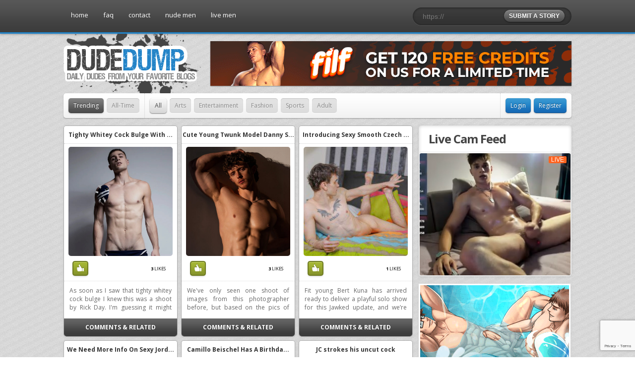

--- FILE ---
content_type: text/html; charset=UTF-8
request_url: https://dudedump.com/tag/athletic/
body_size: 26014
content:
<!DOCTYPE html PUBLIC "-//W3C//DTD XHTML 1.0 Transitional//EN" "http://www.w3.org/TR/xhtml1/DTD/xhtml1-transitional.dtd">
<html xmlns="http://www.w3.org/1999/xhtml">
<head>
<meta charset="UTF-8" />
<meta name="viewport" content="width=device-width; initial-scale=1.0; maximum-scale=1.0">

<link rel="profile" href="http://gmpg.org/xfn/11" />
<link rel="stylesheet" type="text/css" media="all" href="https://dudedump.com/wp-content/themes/dudedump/style.css" />
<link rel="pingback" href="https://dudedump.com/xmlrpc.php" />

<!--[if lte IE 7]><style media="screen,projection" type="text/css">@import "https://dudedump.com/wp-content/themes/dudedump/style-ie.css";</style><![endif]-->

<!-- /web fonts -->
<meta name='robots' content='index, follow, max-image-preview:large, max-snippet:-1, max-video-preview:-1' />

	<!-- This site is optimized with the Yoast SEO plugin v26.7 - https://yoast.com/wordpress/plugins/seo/ -->
	<title>Athletic Archives - Gay Porn Blog Network - Nude Men Posted Free Daily</title>
	<link rel="canonical" href="https://dudedump.com/tag/athletic/" />
	<meta property="og:locale" content="en_US" />
	<meta property="og:type" content="article" />
	<meta property="og:title" content="Athletic Archives - Gay Porn Blog Network - Nude Men Posted Free Daily" />
	<meta property="og:url" content="https://dudedump.com/tag/athletic/" />
	<meta property="og:site_name" content="Gay Porn Blog Network - Nude Men Posted Free Daily" />
	<meta property="og:image" content="https://dudedump.com/wp-content/uploads/2022/10/dudedump-social.jpg" />
	<meta property="og:image:width" content="533" />
	<meta property="og:image:height" content="389" />
	<meta property="og:image:type" content="image/jpeg" />
	<meta name="twitter:card" content="summary_large_image" />
	<meta name="twitter:site" content="@dudedump" />
	<script type="application/ld+json" class="yoast-schema-graph">{"@context":"https://schema.org","@graph":[{"@type":"CollectionPage","@id":"https://dudedump.com/tag/athletic/","url":"https://dudedump.com/tag/athletic/","name":"Athletic Archives - Gay Porn Blog Network - Nude Men Posted Free Daily","isPartOf":{"@id":"https://dudedump.com/#website"},"primaryImageOfPage":{"@id":"https://dudedump.com/tag/athletic/#primaryimage"},"image":{"@id":"https://dudedump.com/tag/athletic/#primaryimage"},"thumbnailUrl":"https://dudedump.com/wp-content/uploads/2024/09/tighty-whitey-cock-bulge-with-logyn-quinn-eret_66d9d8db6b823.jpg","breadcrumb":{"@id":"https://dudedump.com/tag/athletic/#breadcrumb"},"inLanguage":"en-US"},{"@type":"ImageObject","inLanguage":"en-US","@id":"https://dudedump.com/tag/athletic/#primaryimage","url":"https://dudedump.com/wp-content/uploads/2024/09/tighty-whitey-cock-bulge-with-logyn-quinn-eret_66d9d8db6b823.jpg","contentUrl":"https://dudedump.com/wp-content/uploads/2024/09/tighty-whitey-cock-bulge-with-logyn-quinn-eret_66d9d8db6b823.jpg","width":800,"height":1042},{"@type":"BreadcrumbList","@id":"https://dudedump.com/tag/athletic/#breadcrumb","itemListElement":[{"@type":"ListItem","position":1,"name":"Home","item":"https://dudedump.com/"},{"@type":"ListItem","position":2,"name":"Athletic"}]},{"@type":"WebSite","@id":"https://dudedump.com/#website","url":"https://dudedump.com/","name":"Gay Porn Blog Network - Nude Men Posted Free Daily","description":"Gay porn blog sharing community featuring your favorite sexy nude men daily!","publisher":{"@id":"https://dudedump.com/#organization"},"potentialAction":[{"@type":"SearchAction","target":{"@type":"EntryPoint","urlTemplate":"https://dudedump.com/?s={search_term_string}"},"query-input":{"@type":"PropertyValueSpecification","valueRequired":true,"valueName":"search_term_string"}}],"inLanguage":"en-US"},{"@type":"Organization","@id":"https://dudedump.com/#organization","name":"DudeDump","url":"https://dudedump.com/","logo":{"@type":"ImageObject","inLanguage":"en-US","@id":"https://dudedump.com/#/schema/logo/image/","url":"https://dudedump.com/wp-content/uploads/2022/10/dudedump-social.jpg","contentUrl":"https://dudedump.com/wp-content/uploads/2022/10/dudedump-social.jpg","width":533,"height":389,"caption":"DudeDump"},"image":{"@id":"https://dudedump.com/#/schema/logo/image/"},"sameAs":["https://x.com/dudedump"]}]}</script>
	<!-- / Yoast SEO plugin. -->


<link rel="alternate" type="application/rss+xml" title="Gay Porn Blog Network - Nude Men Posted Free Daily &raquo; Athletic Tag Feed" href="https://dudedump.com/tag/athletic/feed/" />
		<style>
			.lazyload,
			.lazyloading {
				max-width: 100%;
			}
		</style>
				<!-- This site uses the Google Analytics by MonsterInsights plugin v9.11.1 - Using Analytics tracking - https://www.monsterinsights.com/ -->
							<script src="//www.googletagmanager.com/gtag/js?id=G-HT6BYH68L0"  data-cfasync="false" data-wpfc-render="false" type="text/javascript" async></script>
			<script data-cfasync="false" data-wpfc-render="false" type="text/javascript">
				var mi_version = '9.11.1';
				var mi_track_user = true;
				var mi_no_track_reason = '';
								var MonsterInsightsDefaultLocations = {"page_location":"https:\/\/dudedump.com\/tag\/athletic\/"};
								if ( typeof MonsterInsightsPrivacyGuardFilter === 'function' ) {
					var MonsterInsightsLocations = (typeof MonsterInsightsExcludeQuery === 'object') ? MonsterInsightsPrivacyGuardFilter( MonsterInsightsExcludeQuery ) : MonsterInsightsPrivacyGuardFilter( MonsterInsightsDefaultLocations );
				} else {
					var MonsterInsightsLocations = (typeof MonsterInsightsExcludeQuery === 'object') ? MonsterInsightsExcludeQuery : MonsterInsightsDefaultLocations;
				}

								var disableStrs = [
										'ga-disable-G-HT6BYH68L0',
									];

				/* Function to detect opted out users */
				function __gtagTrackerIsOptedOut() {
					for (var index = 0; index < disableStrs.length; index++) {
						if (document.cookie.indexOf(disableStrs[index] + '=true') > -1) {
							return true;
						}
					}

					return false;
				}

				/* Disable tracking if the opt-out cookie exists. */
				if (__gtagTrackerIsOptedOut()) {
					for (var index = 0; index < disableStrs.length; index++) {
						window[disableStrs[index]] = true;
					}
				}

				/* Opt-out function */
				function __gtagTrackerOptout() {
					for (var index = 0; index < disableStrs.length; index++) {
						document.cookie = disableStrs[index] + '=true; expires=Thu, 31 Dec 2099 23:59:59 UTC; path=/';
						window[disableStrs[index]] = true;
					}
				}

				if ('undefined' === typeof gaOptout) {
					function gaOptout() {
						__gtagTrackerOptout();
					}
				}
								window.dataLayer = window.dataLayer || [];

				window.MonsterInsightsDualTracker = {
					helpers: {},
					trackers: {},
				};
				if (mi_track_user) {
					function __gtagDataLayer() {
						dataLayer.push(arguments);
					}

					function __gtagTracker(type, name, parameters) {
						if (!parameters) {
							parameters = {};
						}

						if (parameters.send_to) {
							__gtagDataLayer.apply(null, arguments);
							return;
						}

						if (type === 'event') {
														parameters.send_to = monsterinsights_frontend.v4_id;
							var hookName = name;
							if (typeof parameters['event_category'] !== 'undefined') {
								hookName = parameters['event_category'] + ':' + name;
							}

							if (typeof MonsterInsightsDualTracker.trackers[hookName] !== 'undefined') {
								MonsterInsightsDualTracker.trackers[hookName](parameters);
							} else {
								__gtagDataLayer('event', name, parameters);
							}
							
						} else {
							__gtagDataLayer.apply(null, arguments);
						}
					}

					__gtagTracker('js', new Date());
					__gtagTracker('set', {
						'developer_id.dZGIzZG': true,
											});
					if ( MonsterInsightsLocations.page_location ) {
						__gtagTracker('set', MonsterInsightsLocations);
					}
										__gtagTracker('config', 'G-HT6BYH68L0', {"forceSSL":"true","link_attribution":"true"} );
										window.gtag = __gtagTracker;										(function () {
						/* https://developers.google.com/analytics/devguides/collection/analyticsjs/ */
						/* ga and __gaTracker compatibility shim. */
						var noopfn = function () {
							return null;
						};
						var newtracker = function () {
							return new Tracker();
						};
						var Tracker = function () {
							return null;
						};
						var p = Tracker.prototype;
						p.get = noopfn;
						p.set = noopfn;
						p.send = function () {
							var args = Array.prototype.slice.call(arguments);
							args.unshift('send');
							__gaTracker.apply(null, args);
						};
						var __gaTracker = function () {
							var len = arguments.length;
							if (len === 0) {
								return;
							}
							var f = arguments[len - 1];
							if (typeof f !== 'object' || f === null || typeof f.hitCallback !== 'function') {
								if ('send' === arguments[0]) {
									var hitConverted, hitObject = false, action;
									if ('event' === arguments[1]) {
										if ('undefined' !== typeof arguments[3]) {
											hitObject = {
												'eventAction': arguments[3],
												'eventCategory': arguments[2],
												'eventLabel': arguments[4],
												'value': arguments[5] ? arguments[5] : 1,
											}
										}
									}
									if ('pageview' === arguments[1]) {
										if ('undefined' !== typeof arguments[2]) {
											hitObject = {
												'eventAction': 'page_view',
												'page_path': arguments[2],
											}
										}
									}
									if (typeof arguments[2] === 'object') {
										hitObject = arguments[2];
									}
									if (typeof arguments[5] === 'object') {
										Object.assign(hitObject, arguments[5]);
									}
									if ('undefined' !== typeof arguments[1].hitType) {
										hitObject = arguments[1];
										if ('pageview' === hitObject.hitType) {
											hitObject.eventAction = 'page_view';
										}
									}
									if (hitObject) {
										action = 'timing' === arguments[1].hitType ? 'timing_complete' : hitObject.eventAction;
										hitConverted = mapArgs(hitObject);
										__gtagTracker('event', action, hitConverted);
									}
								}
								return;
							}

							function mapArgs(args) {
								var arg, hit = {};
								var gaMap = {
									'eventCategory': 'event_category',
									'eventAction': 'event_action',
									'eventLabel': 'event_label',
									'eventValue': 'event_value',
									'nonInteraction': 'non_interaction',
									'timingCategory': 'event_category',
									'timingVar': 'name',
									'timingValue': 'value',
									'timingLabel': 'event_label',
									'page': 'page_path',
									'location': 'page_location',
									'title': 'page_title',
									'referrer' : 'page_referrer',
								};
								for (arg in args) {
																		if (!(!args.hasOwnProperty(arg) || !gaMap.hasOwnProperty(arg))) {
										hit[gaMap[arg]] = args[arg];
									} else {
										hit[arg] = args[arg];
									}
								}
								return hit;
							}

							try {
								f.hitCallback();
							} catch (ex) {
							}
						};
						__gaTracker.create = newtracker;
						__gaTracker.getByName = newtracker;
						__gaTracker.getAll = function () {
							return [];
						};
						__gaTracker.remove = noopfn;
						__gaTracker.loaded = true;
						window['__gaTracker'] = __gaTracker;
					})();
									} else {
										console.log("");
					(function () {
						function __gtagTracker() {
							return null;
						}

						window['__gtagTracker'] = __gtagTracker;
						window['gtag'] = __gtagTracker;
					})();
									}
			</script>
							<!-- / Google Analytics by MonsterInsights -->
		<style id='wp-img-auto-sizes-contain-inline-css' type='text/css'>
img:is([sizes=auto i],[sizes^="auto," i]){contain-intrinsic-size:3000px 1500px}
/*# sourceURL=wp-img-auto-sizes-contain-inline-css */
</style>
<style id='wp-emoji-styles-inline-css' type='text/css'>

	img.wp-smiley, img.emoji {
		display: inline !important;
		border: none !important;
		box-shadow: none !important;
		height: 1em !important;
		width: 1em !important;
		margin: 0 0.07em !important;
		vertical-align: -0.1em !important;
		background: none !important;
		padding: 0 !important;
	}
/*# sourceURL=wp-emoji-styles-inline-css */
</style>
<style id='wp-block-library-inline-css' type='text/css'>
:root{--wp-block-synced-color:#7a00df;--wp-block-synced-color--rgb:122,0,223;--wp-bound-block-color:var(--wp-block-synced-color);--wp-editor-canvas-background:#ddd;--wp-admin-theme-color:#007cba;--wp-admin-theme-color--rgb:0,124,186;--wp-admin-theme-color-darker-10:#006ba1;--wp-admin-theme-color-darker-10--rgb:0,107,160.5;--wp-admin-theme-color-darker-20:#005a87;--wp-admin-theme-color-darker-20--rgb:0,90,135;--wp-admin-border-width-focus:2px}@media (min-resolution:192dpi){:root{--wp-admin-border-width-focus:1.5px}}.wp-element-button{cursor:pointer}:root .has-very-light-gray-background-color{background-color:#eee}:root .has-very-dark-gray-background-color{background-color:#313131}:root .has-very-light-gray-color{color:#eee}:root .has-very-dark-gray-color{color:#313131}:root .has-vivid-green-cyan-to-vivid-cyan-blue-gradient-background{background:linear-gradient(135deg,#00d084,#0693e3)}:root .has-purple-crush-gradient-background{background:linear-gradient(135deg,#34e2e4,#4721fb 50%,#ab1dfe)}:root .has-hazy-dawn-gradient-background{background:linear-gradient(135deg,#faaca8,#dad0ec)}:root .has-subdued-olive-gradient-background{background:linear-gradient(135deg,#fafae1,#67a671)}:root .has-atomic-cream-gradient-background{background:linear-gradient(135deg,#fdd79a,#004a59)}:root .has-nightshade-gradient-background{background:linear-gradient(135deg,#330968,#31cdcf)}:root .has-midnight-gradient-background{background:linear-gradient(135deg,#020381,#2874fc)}:root{--wp--preset--font-size--normal:16px;--wp--preset--font-size--huge:42px}.has-regular-font-size{font-size:1em}.has-larger-font-size{font-size:2.625em}.has-normal-font-size{font-size:var(--wp--preset--font-size--normal)}.has-huge-font-size{font-size:var(--wp--preset--font-size--huge)}.has-text-align-center{text-align:center}.has-text-align-left{text-align:left}.has-text-align-right{text-align:right}.has-fit-text{white-space:nowrap!important}#end-resizable-editor-section{display:none}.aligncenter{clear:both}.items-justified-left{justify-content:flex-start}.items-justified-center{justify-content:center}.items-justified-right{justify-content:flex-end}.items-justified-space-between{justify-content:space-between}.screen-reader-text{border:0;clip-path:inset(50%);height:1px;margin:-1px;overflow:hidden;padding:0;position:absolute;width:1px;word-wrap:normal!important}.screen-reader-text:focus{background-color:#ddd;clip-path:none;color:#444;display:block;font-size:1em;height:auto;left:5px;line-height:normal;padding:15px 23px 14px;text-decoration:none;top:5px;width:auto;z-index:100000}html :where(.has-border-color){border-style:solid}html :where([style*=border-top-color]){border-top-style:solid}html :where([style*=border-right-color]){border-right-style:solid}html :where([style*=border-bottom-color]){border-bottom-style:solid}html :where([style*=border-left-color]){border-left-style:solid}html :where([style*=border-width]){border-style:solid}html :where([style*=border-top-width]){border-top-style:solid}html :where([style*=border-right-width]){border-right-style:solid}html :where([style*=border-bottom-width]){border-bottom-style:solid}html :where([style*=border-left-width]){border-left-style:solid}html :where(img[class*=wp-image-]){height:auto;max-width:100%}:where(figure){margin:0 0 1em}html :where(.is-position-sticky){--wp-admin--admin-bar--position-offset:var(--wp-admin--admin-bar--height,0px)}@media screen and (max-width:600px){html :where(.is-position-sticky){--wp-admin--admin-bar--position-offset:0px}}
/*wp_block_styles_on_demand_placeholder:696b97382730d*/
/*# sourceURL=wp-block-library-inline-css */
</style>
<style id='classic-theme-styles-inline-css' type='text/css'>
/*! This file is auto-generated */
.wp-block-button__link{color:#fff;background-color:#32373c;border-radius:9999px;box-shadow:none;text-decoration:none;padding:calc(.667em + 2px) calc(1.333em + 2px);font-size:1.125em}.wp-block-file__button{background:#32373c;color:#fff;text-decoration:none}
/*# sourceURL=/wp-includes/css/classic-themes.min.css */
</style>
<style id='age-gate-custom-inline-css' type='text/css'>
:root{--ag-background-image-position: center center;--ag-background-image-opacity: 1;--ag-blur: 5px;}
/*# sourceURL=age-gate-custom-inline-css */
</style>
<link rel='stylesheet' id='age-gate-css' href='https://dudedump.com/wp-content/plugins/age-gate/dist/main.css?ver=3.7.2' type='text/css' media='all' />
<style id='age-gate-options-inline-css' type='text/css'>
:root{--ag-background-image-position: center center;--ag-background-image-opacity: 1;--ag-blur: 5px;}
/*# sourceURL=age-gate-options-inline-css */
</style>
<link rel='stylesheet' id='contact-form-7-css' href='https://dudedump.com/wp-content/plugins/contact-form-7/includes/css/styles.css?ver=6.1.4' type='text/css' media='all' />
<link rel='stylesheet' id='wpa-css-css' href='https://dudedump.com/wp-content/plugins/honeypot/includes/css/wpa.css?ver=2.3.04' type='text/css' media='all' />
<link rel='stylesheet' id='SFSImainCss-css' href='https://dudedump.com/wp-content/plugins/ultimate-social-media-icons/css/sfsi-style.css?ver=2.9.6' type='text/css' media='all' />
<link rel='stylesheet' id='wp-postratings-css' href='https://dudedump.com/wp-content/plugins/wp-postratings/css/postratings-css.css?ver=1.91.2' type='text/css' media='all' />
<link rel='stylesheet' id='wp-members-css' href='https://dudedump.com/wp-content/plugins/wp-members/assets/css/forms/generic-no-float.min.css?ver=3.5.5.1' type='text/css' media='all' />
<link rel='stylesheet' id='wp-pagenavi-css' href='https://dudedump.com/wp-content/plugins/wp-pagenavi/pagenavi-css.css?ver=2.70' type='text/css' media='all' />
<link rel='stylesheet' id='jquery-lazyloadxt-spinner-css-css' href='//dudedump.com/wp-content/plugins/a3-lazy-load/assets/css/jquery.lazyloadxt.spinner.css?ver=6.9' type='text/css' media='all' />
<script type="text/javascript" src="https://dudedump.com/wp-content/plugins/google-analytics-for-wordpress/assets/js/frontend-gtag.min.js?ver=9.11.1" id="monsterinsights-frontend-script-js" async="async" data-wp-strategy="async"></script>
<script data-cfasync="false" data-wpfc-render="false" type="text/javascript" id='monsterinsights-frontend-script-js-extra'>/* <![CDATA[ */
var monsterinsights_frontend = {"js_events_tracking":"true","download_extensions":"doc,pdf,ppt,zip,xls,docx,pptx,xlsx","inbound_paths":"[{\"path\":\"\\\/go\\\/\",\"label\":\"affiliate\"},{\"path\":\"\\\/recommend\\\/\",\"label\":\"affiliate\"}]","home_url":"https:\/\/dudedump.com","hash_tracking":"false","v4_id":"G-HT6BYH68L0"};/* ]]> */
</script>
<script type="text/javascript" src="https://dudedump.com/wp-includes/js/jquery/jquery.min.js?ver=3.7.1" id="jquery-core-js"></script>
<script type="text/javascript" src="https://dudedump.com/wp-includes/js/jquery/jquery-migrate.min.js?ver=3.4.1" id="jquery-migrate-js"></script>
<!-- start Simple Custom CSS and JS -->
<style type="text/css">
html :where(img) {
    height: auto;
    max-width: fit-content;
}</style>
<!-- end Simple Custom CSS and JS -->
<!-- start Simple Custom CSS and JS -->
<style type="text/css">
#wpmem_reg input.buttons, #wpmem_login input.buttons {
    background: #1669b5 url(images/li_user-up.png) left top repeat-x;
    color: #fff;
    text-decoration: none;
    text-shadow: 0 -1px 1px rgba(0,0,0,0.4);
    box-shadow: 0 -1px 0 rgba(0,0,0,0.25) inset, 0 1px 3px rgba(0,0,0,0.25);
    display: block;
    text-decoration: none;
    -moz-border-radius: 5px;
    -webkit-border-radius: 5px;
    padding: 10px 10px;
    margin: 0;

}
#wpmem_reg input.buttons:hover, #wpmem_login input.buttons:hover {
  cursor:pointer !important;
}
#wpmem_reg, #wpmem_login {
  	font-family:  open sans,Arial;
  	font-size:12px;
    background: transparent;
    border-radius: 0px;
    box-shadow: none;
    padding: 15px 10px;
    margin: auto;
    /* float: none!important; */
    /* position: relative; */
    /* width: 100%; */
}

#wpmem_reg fieldset, #wpmem_login fieldset, #wpmem_msg, .wpmem_msg {
  border: 0 !important;
  margin: 0;
  background-color: transparent;
}
#wpmem_msg, .wpmem_msg {
  font-size:12px !important;
}

#wpmem_reg legend, #wpmem_login legend {
    font-size: 18px;
}
#wpmem_reg .button_div, #wpmem_login .button_div {
  text-align: left !important;
}

#wpmem_reg .buttons {
    display: block;
    text-decoration: none;
    -moz-border-radius: 3px;
    -webkit-border-radius: 3px;
    padding: 0 9px;
    margin: 0;
    float: none;
}
#wpmem_reg input[type="text"], #wpmem_reg input[type="password"], #wpmem_reg input[type="email"],
#wpmem_reg input[type="url"], #wpmem_reg input[type="number"], #wpmem_reg input[type="date"],
#wpmem_reg textarea, #wpmem_login input[type="text"], #wpmem_login input[type="password"]{
  width: 200px;
}

#wpmem_login p {
  /* padding-left:0 !important;
  font-size: 12px !important; */
  display: none;
}
#wpmem_reg .req {
  font-size:17px;
}
#wpmem_login .link-text {
  text-align: left;
}
#post-23 ul li{
  padding-left:15px;
}</style>
<!-- end Simple Custom CSS and JS -->
<meta name="follow.[base64]" content="F764V68ytz4BLxStpWvB"/>		<script>
			document.documentElement.className = document.documentElement.className.replace('no-js', 'js');
		</script>
				<style>
			.no-js img.lazyload {
				display: none;
			}

			figure.wp-block-image img.lazyloading {
				min-width: 150px;
			}

			.lazyload,
			.lazyloading {
				--smush-placeholder-width: 100px;
				--smush-placeholder-aspect-ratio: 1/1;
				width: var(--smush-image-width, var(--smush-placeholder-width)) !important;
				aspect-ratio: var(--smush-image-aspect-ratio, var(--smush-placeholder-aspect-ratio)) !important;
			}

						.lazyload, .lazyloading {
				opacity: 0;
			}

			.lazyloaded {
				opacity: 1;
				transition: opacity 400ms;
				transition-delay: 0ms;
			}

					</style>
				<style type="text/css" id="wp-custom-css">
			.xoxo.blogroll li a {
    padding: 4px 5%!important;
}

body,html {
	min-height: 100%
}
body.age-restriction,html.age-gate-restricted {
	height: 100vh;
	overflow: hidden;
	position: fixed;
	width: 100%;
	top: 0;
	left: 0
}
body.age-restriction *,html.age-gate-restricted * {
	box-sizing: border-box
}
.age-gate-wrapper {
	background-color: #fff;
	height: 100vh;
	z-index: 2;
	position: fixed;
	z-index: 99998;
	width: 100%;
	top: 0;
	left: 0;
	overflow-y: auto;
	display: flex;
	align-items: center;
	flex-flow: column;
	font-family: Arial,sans-serif;
}
.age-gate-wrapper.transition {
	transition: all .4s ease-out
}
.age-gate-wrapper.transition.up {
	transform: translateY(-100%)
}
.age-gate-wrapper.transition.down {
	transform: translateY(100%)
}
.age-gate-wrapper.transition.left {
	transform: translateX(-100%)
}
.age-gate-wrapper.transition.right {
	transform: translateX(100%)
}
.age-gate-wrapper.transition.fade {
	opacity: 0
}
.age-gate-background,.age-gate-background-colour {
	position: fixed;
	width: 100vw;
	height: 100vh;
	background-size: cover;
	top: 0;
	left: 0;
	z-index: -1
}
.age-gate {
	text-align: center;
	width: 100%;
	margin: auto
}

.age-gate-form {
	margin: 0 auto;
	max-width: 500px;
	width: 100%;
	background: #fff;
	padding: 50px 20px;
	position: relative
}
.age-gate-heading {
	margin: 0 0 10px;
	padding: 0
}
.age-gate-heading.age-gate-logo {
	margin: 0 auto 10px
}
.age-gate-heading.age-gate-logo img {
	max-width: 100%
}
.age-gate-subheading {
	margin: 0 0 10px;
	padding: 0
}
.age-gate-challenge,.age-gate-message {
	margin: 0 0 10px
}
.age-gate-form-elements {
	margin: 0;
	list-style: none;
	display: flex;
	align-items: center;
	justify-content: center
}
.age-gate-form-section {
	margin: 0 5px 10px
}
.age-gate-label {
	cursor: pointer
}
.age-gate-input,.age-gate-select {
	text-align: center;
	max-width: 80px;
	width: 100%
}
.age-gate-input: : -webkit-contacts-auto-fill-button,.age-gate-input: : -webkit-credentials-auto-fill-button,.age-gate-select: : -webkit-contacts-auto-fill-button,.age-gate-select: : -webkit-credentials-auto-fill-button {
	visibility: hidden;
	pointer-events: none;
	position: absolute;
	right: 0
}
.age-gate-select {
	min-width: 80px
}
.age-gate-remember-wrapper {
	margin: 0
}
.age-gate-error-message+.age-gate-remember-wrapper,.age-gate-error.has-error+.age-gate-remember-wrapper {
	margin-top: 10px
}
.age-gate-remember {
	margin: 0 0 10px
}
.age-gate-submit {
	margin-bottom: 10px
}
.age-gate-submit-yes {
	margin: 0 5px 10px 0
}
.age-gate-submit-no,.age-gate-submit-yes.age-gate-submit--reversed {
	margin: 0 0 10px 5px
}
.age-gate-submit-no.age-gate-submit--reversed {
	margin: 0 5px 10px 0
}
.age-gate-error-message {
	color: #c00;
	margin: 0;
	font-weight: 700
}
.age-gate-loader {
	position: absolute;
	top: 50%;
	left: 50%;
	transform: translate(-50%,-50%);
	z-index: 100;
	display: none
}
.age-gate-working .age-gate-loader {
	display: block
}
.age-gate-working .age-gate-form {
	pointer-events: none;
	opacity: .3
}
.age-gate-loading-icon {
	fill: #000
}

body fieldset {
  margin: 0 auto !important;
  width: 100%;
  max-width: 336px;}
#wpmem_reg input[type="text"], #wpmem_reg input[type="password"], #wpmem_reg input[type="email"], #wpmem_reg input[type="url"], #wpmem_reg input[type="number"], #wpmem_reg input[type="date"], #wpmem_reg textarea, #wpmem_login input[type="text"], #wpmem_login input[type="password"]{width: 98%;
padding: 11px;
border: 2px solid #D8E3E9;}
body fieldset .div_text {
  width: 100% !important;
  margin: 5px 0 10px !important;}
#wpmem_reg legend, #wpmem_login legend {
  font-size: 18px;
  margin-bottom: 30px;font-weight: normal;}
#wpmem_reg, #wpmem_login {
  font-family: open sans,Arial;
  font-size: 12px;
  color: #666;}
.button_div, .link-text{
float: left;}
#wpmem_login .link-text {
  padding: 0;
  width: auto;
  text-align: right;}
.button_div label {
  margin-bottom: 14px;
  display: inline-block;}
body #wpmem_reg input.buttons, body #wpmem_login input.buttons {
  background: #2663B4;
  color: #fff;
  text-decoration: none;
  text-shadow: none;
  box-shadow: none;
  display: block;
  text-decoration: none;
  -moz-border-radius: 5px;
  border-radius: 5px;
  padding: 10px 17px;
  margin: 0;
  border: 0;}
body fieldset legend {
  width: 100%;
  text-align: center;
  color: #000;}
body fieldset .button_div {
  width: auto !important;}
.link-text:first-child {
  margin-top: 30px;
}
.link-text-forgot {
  margin-top: 40px;
  display: inline-block;
  text-align: right;}
.link-text-register {
  position: relative;
  left: 27px;
}
.link-text a {
  text-decoration: none;
  color: #2663B4;
}
.button_div {
  margin-right: 11px;
}

@media screen and (max-width: 768px) {
	.age-gate {
	padding-bottom: 50px;}
}
@media screen and (max-width: 767px) {
#content {
  max-width: 100% !important;
}
.button_div {
  margin-right: 4px;}
.entry-content {
  width: 95%;}
#wpmem_reg .button_div, #wpmem_login .button_div {
  text-align: left !important;
  float: left;}
.hdr, .top_hd.hdr input.storysubmit{display:none;}
.top_hd.hdr{display:block;}

.top_hd.hdr form.submitstory {
    margin: 11px 0 0 155px;
    float: left;
    width: 43%;}
.top_hd.hdr input.storyinput {
       width: 82%;
    padding: 18px;
    height: 1px;
    color: #fff;}
input.storysubmit{float: none;}
.mobile-banner form.submitstory {
    text-align: center;
    margin: 0 auto;
    float: left;
padding: 1px 0 13px 0;
    display: inline-block;
width: 100%;
}
.mobile-banner input.storyinput {
background: rgba(0,0,0,0.8);
margin: 0 auto;
float: none;}
}		</style>
		
<script type="text/javascript">

  var _gaq = _gaq || [];
  _gaq.push(['_setAccount', 'UA-387217-49']);
  _gaq.push(['_trackPageview']);

  (function() {
    var ga = document.createElement('script'); ga.type = 'text/javascript'; ga.async = true;
    ga.src = ('https:' == document.location.protocol ? 'https://ssl' : 'http://www') + '.google-analytics.com/ga.js';
    var s = document.getElementsByTagName('script')[0]; s.parentNode.insertBefore(ga, s);
  })();

</script>

<meta name="juicyads-site-verification" content="0241f3d92e0479cb7010ec5e1c50a456">
<script src="https://use.fontawesome.com/e779921096.js"></script>

<script src="//awembd.com/embed/fslf?psid=snrproductions&pstool=400_18&psprogram=revs&campaign_id=&categoryName=gay&cobrandId=&filters=muscular&site=cmb&ms_notrack=1&subAffId={SUBAFFID}"></script>

</head>
	<body>
		<!-- header -->
		<div id="headerwrapper">
			<!-- site bar -->
			<div id="sitebarwrapper">
				<div id="sitebar">
					<ul class="sitemenu">
						<li><a href="https://www.dudedump.com/" title="Dude Dump Home">home</a></li>
						<li><a href="https://www.dudedump.com/faq/" title="Frequently Asked Questions">faq</a></li>
						<li><a href="https://www.dudedump.com/contact/" title="Contact Us">contact</a></li>
						<li><a href="https://gaybodyblog.com/" target="_blank" title="Nude Men">nude men</a></li>
						<li><a href="https://gaybodycams.com/" target="_blank" title="Live Men">live men</a></li>
					</ul>
				<div class="widget-addthis">
						<div class="addthis_toolbox addthis_default_style ">
						<a class="addthis_button_preferred_1"></a>
						<a class="addthis_button_preferred_2"></a>
						<a class="addthis_button_preferred_3"></a>
						<a class="addthis_button_preferred_4"></a>
						<a class="addthis_button_compact"></a>
						</div>
					</div> 
					<form class="submitstory" action="/submit-article" method="post">
						<input type="text" name="story_url"" value="https://" class="storyinput" />
						<input type="submit" value="submit a story" class="storysubmit" />
					</form>
				</div>
			</div>
			<!-- /site bar -->
			<!-- site logo area -->
			<div id="logowrapper">
				<div id="logo">
					<a href="http://www.dudedump.com" title="DudeDump - Daily Men From Your Favorite Blogs"><img data-src="https://dudedump.com/wp-content/themes/dudedump/images/logo2.png" border="0" alt="DudeDump" class="sitelogo lazyload" src="[data-uri]" style="--smush-placeholder-width: 269px; --smush-placeholder-aspect-ratio: 269/73;" /></a>
					<div class="siteleaderboard">
<a href="index.php?adclick=1" title="" rel="nofollow" target=&quot;_blank&quot;><img data-src="https://dudedump.com/wp-content/uploads/2025/03/PCAM-192_DESIGN-24803_72890_1.gif" alt="Leaderboard" src="[data-uri]" class="lazyload" style="--smush-placeholder-width: 728px; --smush-placeholder-aspect-ratio: 728/90;" /></a><!-- <iframe data-src="https://secure.vs3.com/_special/banners/LiveWebCams.php?cta=gtr&style=728x90&mp_code=a6wkp&service=guys&language=en&use_promo=1&model_id=&bgcolor=FFFFFF&txtcolor=000000&linkcolor=000099&num_models=50&target=_blank" scrolling="no" width="728" height="90" frameborder="0" src="[data-uri]" class="lazyload" data-load-mode="1"></iframe> -->
					</div>
				</div>
			</div>
			<!-- /site logo area -->
			<!-- site nav -->
			<div id="sitenavwrapper">
				<div id="sitenav">
					<ul class="sortmenu">
                        <li class="currentsort"><a href="/?r_sortby=date" title="View Trending Posts">Trending</a></li>
                        <li ><a href="/?r_sortby=highest_rated" title="View Most Popular Posts">All-Time</a></li>


					</ul>
					<ul class="catmenu">
												<li  class="currentcat"><a href="/" title="View All Posts">All</a></li>
						<li ><a href="/category/arts/" title="View Posts in Arts Category">Arts</a></li>
						<li ><a href="/category/entertainment/" title="View Posts in Entertainment Category">Entertainment</a></li>
						<li ><a href="/category/fashion/" title="View Posts in Fashion Category">Fashion</a></li>
						<li ><a href="/category/sports/" title="View Posts in Sports Category">Sports</a></li>
						<li ><a href="/category/adult/" title="View Posts in Adult Category">Adult</a></li>
					</ul>
										<ul class="userlinks">
						<li><a id="userLogin" href="http://www.dudedump.com/login/" title="Members Login Here">Login</a></li>
						<li><a id="userRegister" href="http://www.dudedump.com/register/" title="Sign Up for Full Access!">Register</a></li>
					</ul>
									</div>
			</div>
			<!-- /site nav -->
		</div>
		<!-- /header -->
		<!-- main content area -->
        <div class="hdr top_hd">
		<a href="https://www.dudedump.com/?swcfpc=1" title="Dude Dump - Daily Dudes" class="lgo"><img data-src="https://dudedump.com/wp-content/themes/dudedump/images/logo.png" border="0" alt="Dude Dump - Daily Dudes" src="[data-uri]" class="lazyload" style="--smush-placeholder-width: 250px; --smush-placeholder-aspect-ratio: 250/73;"></a>
        <form class="submitstory" action="/submit-article" method="post" style="display:none;">
						<input type="text" name="story_url"" value="https://" class="storyinput" />
						<input type="submit" value="submit a story" class="storysubmit" />
					</form>
		<i class="fa fa-navicon show-mnu"></i>
	</div>
		<div id="contentwrapper">
			<div class="mobile-banner">
<form class="submitstory" action="/submit-article" method="post">
						<input type="text" name="story_url"" value="https://" class="storyinput" />
						<input type="submit" value="submit a story" class="storysubmit" />
					</form>
	<a href="https:://www.dudedump.com/index.php?adclick=1" title="Dude Dump Daily Men from your Favorite Blogs"><img data-src="/ads/FALCON_45thAnniversary_728x90.jpg" alt="Dude Dump Daily Men from your Favorite Blogs" src="[data-uri]" class="lazyload" /></a>
</div>			<!-- main content area -->
			<div id="maincontent">		<!-- main column -->
		<div id="maincolumn">
			<ul class="updateslist">
																					<li>
														<a href="https://gaybodyblog.com/2024/09/tighty-whitey-cock-bulge-with-logyn-quinn-eret.html" title="Tighty Whitey Cock Bulge With Logyn Quinn Eret" target="_blank">
								<h1>Tighty Whitey Cock Bulge With ...</h1>
								<div style="width: 210px; height: 220px; margin-left: 9px; border-radius:5px; overflow: hidden;">
																		<img data-src="https://dudedump.com/wp-content/themes/dudedump/thumbs/tighty-whitey-cock-bulge-with-logyn-quinn-eret_66d9d8db6b823.jpg" border="0" title="Tighty Whitey Cock Bulge With Logyn Quinn Eret" alt="Tighty Whitey Cock Bulge With Logyn Quinn Eret | Daily Dudes @ Dude Dump" style="--smush-placeholder-width: 800px; --smush-placeholder-aspect-ratio: 800/1042;width:220px; margin:-0px 0 0 -0px;" src="[data-uri]" class="lazyload" />
									<!--<img data-src="https://dudedump.com/wp-content/themes/dudedump/thumbs/tighty-whitey-cock-bulge-with-logyn-quinn-eret_66d9d8db6b823.jpg" height="220" width="220" border="0" alt="" src="[data-uri]" class="lazyload" style="--smush-placeholder-width: 220px; --smush-placeholder-aspect-ratio: 220/220;" />-->
								</div>
							</a>
							<div style="display:block; float:left; width:88%; font-style: normal; text-align:center; padding:10px 2% 6px 2%;"><div id="post-ratings-236773" class="post-ratings" data-nonce="7e96163822"><img id="rating_236773_1" data-src="https://dudedump.com/wp-content/plugins/wp-postratings/images/heart/rating_1_on.gif" alt="Like This Post" title="Like This Post" onmouseover="current_rating(236773, 1, 'Like This Post');" onmouseout="ratings_off(1, 0, 0);" onclick="rate_post();" onkeypress="rate_post();" style="--smush-placeholder-width: 36px; --smush-placeholder-aspect-ratio: 36/34;cursor: pointer; border: 0px;" src="[data-uri]" class="lazyload" /> <strong>3</strong> LIKES     </div><div id="post-ratings-236773-loading" class="post-ratings-loading"><img data-src="https://dudedump.com/wp-content/plugins/wp-postratings/images/loading.gif" width="16" height="16" class="post-ratings-image lazyload" src="[data-uri]" style="--smush-placeholder-width: 16px; --smush-placeholder-aspect-ratio: 16/16;" />Loading...</div></div>
							<div class="post-desc"><p>As soon as I saw that tighty whitey cock bulge I knew this was a shoot by Rick Day.
I'm guessing it might not be a new shoot either. We haven't seen a whole lot from Mr. Day for a while now and I don't think it's just me not having...</p></div>
							<h4><a href="https://dudedump.com/2024/09/05/tighty-whitey-cock-bulge-with-logyn-quinn-eret/" title="View Comments and Related Posts">Comments &amp; Related</a></h4>
						</li>
																							<li>
														<a href="https://gaybodyblog.com/2024/06/cute-young-twunk-model-danny-shows-his-bulge.html" title="Cute Young Twunk Model Danny Shows His Bulge" target="_blank">
								<h1>Cute Young Twunk Model Danny S...</h1>
								<div style="width: 210px; height: 220px; margin-left: 9px; border-radius:5px; overflow: hidden;">
																		<img data-src="https://dudedump.com/wp-content/themes/dudedump/thumbs/cute-young-twunk-model-danny-shows-his-bulge_667341b4711ea.jpg" border="0" title="Cute Young Twunk Model Danny Shows His Bulge" alt="Cute Young Twunk Model Danny Shows His Bulge | Daily Dudes @ Dude Dump" style="--smush-placeholder-width: 595px; --smush-placeholder-aspect-ratio: 595/849;width:220px; margin:-35px 0 0 -0px;" src="[data-uri]" class="lazyload" />
									<!--<img data-src="https://dudedump.com/wp-content/themes/dudedump/thumbs/cute-young-twunk-model-danny-shows-his-bulge_667341b4711ea.jpg" height="220" width="220" border="0" alt="" src="[data-uri]" class="lazyload" style="--smush-placeholder-width: 220px; --smush-placeholder-aspect-ratio: 220/220;" />-->
								</div>
							</a>
							<div style="display:block; float:left; width:88%; font-style: normal; text-align:center; padding:10px 2% 6px 2%;"><div id="post-ratings-235465" class="post-ratings" data-nonce="6c42071eca"><img id="rating_235465_1" data-src="https://dudedump.com/wp-content/plugins/wp-postratings/images/heart/rating_1_on.gif" alt="Like This Post" title="Like This Post" onmouseover="current_rating(235465, 1, 'Like This Post');" onmouseout="ratings_off(1, 0, 0);" onclick="rate_post();" onkeypress="rate_post();" style="--smush-placeholder-width: 36px; --smush-placeholder-aspect-ratio: 36/34;cursor: pointer; border: 0px;" src="[data-uri]" class="lazyload" /> <strong>3</strong> LIKES     </div><div id="post-ratings-235465-loading" class="post-ratings-loading"><img data-src="https://dudedump.com/wp-content/plugins/wp-postratings/images/loading.gif" width="16" height="16" class="post-ratings-image lazyload" src="[data-uri]" style="--smush-placeholder-width: 16px; --smush-placeholder-aspect-ratio: 16/16;" />Loading...</div></div>
							<div class="post-desc"><p>We've only seen one shoot of images from this photographer before, but based on the pics of this young twunk model and the hunk we saw previously we need more!
It seems Mishel Green works with models who don't want to be well known.
You'd think you'd want a unique name that...</p></div>
							<h4><a href="https://dudedump.com/2024/06/19/cute-young-twunk-model-danny-shows-his-bulge/" title="View Comments and Related Posts">Comments &amp; Related</a></h4>
						</li>
																							<li>
														<a href="https://www.gaypornzone.com/introducing-sexy-smooth-czech-twink-bert/" title="Introducing Sexy Smooth Czech Twink Bert" target="_blank">
								<h1>Introducing Sexy Smooth Czech ...</h1>
								<div style="width: 210px; height: 220px; margin-left: 9px; border-radius:5px; overflow: hidden;">
																		<img data-src="https://dudedump.com/wp-content/themes/dudedump/thumbs/introducing-sexy-smooth-czech-twink-bert_663c87dd498f8.jpg" border="0" title="Introducing Sexy Smooth Czech Twink Bert" alt="Introducing Sexy Smooth Czech Twink Bert | Daily Dudes @ Dude Dump" style="--smush-placeholder-width: 300px; --smush-placeholder-aspect-ratio: 300/225;height:222px; margin:-1px 0 0 -58px;" src="[data-uri]" class="lazyload" />
									<!--<img data-src="https://dudedump.com/wp-content/themes/dudedump/thumbs/introducing-sexy-smooth-czech-twink-bert_663c87dd498f8.jpg" height="220" width="220" border="0" alt="" src="[data-uri]" class="lazyload" style="--smush-placeholder-width: 220px; --smush-placeholder-aspect-ratio: 220/220;" />-->
								</div>
							</a>
							<div style="display:block; float:left; width:88%; font-style: normal; text-align:center; padding:10px 2% 6px 2%;"><div id="post-ratings-234687" class="post-ratings" data-nonce="1f36e31aa0"><img id="rating_234687_1" data-src="https://dudedump.com/wp-content/plugins/wp-postratings/images/heart/rating_1_on.gif" alt="Like This Post" title="Like This Post" onmouseover="current_rating(234687, 1, 'Like This Post');" onmouseout="ratings_off(1, 0, 0);" onclick="rate_post();" onkeypress="rate_post();" style="--smush-placeholder-width: 36px; --smush-placeholder-aspect-ratio: 36/34;cursor: pointer; border: 0px;" src="[data-uri]" class="lazyload" /> <strong>1</strong> LIKES     </div><div id="post-ratings-234687-loading" class="post-ratings-loading"><img data-src="https://dudedump.com/wp-content/plugins/wp-postratings/images/loading.gif" width="16" height="16" class="post-ratings-image lazyload" src="[data-uri]" style="--smush-placeholder-width: 16px; --smush-placeholder-aspect-ratio: 16/16;" />Loading...</div></div>
							<div class="post-desc"><p>Fit young Bert Kuna has arrived ready to deliver a playful solo show for this Jawked update, and we’re more than happy to stroke along with him. The athletic young man starts with a torso show, showing off his smooth and toned body, built from a lot of sports fun...</p></div>
							<h4><a href="https://dudedump.com/2024/05/09/introducing-sexy-smooth-czech-twink-bert/" title="View Comments and Related Posts">Comments &amp; Related</a></h4>
						</li>
																							<li>
														<a href="https://gaybodyblog.com/2023/10/we-need-more-info-on-sexy-jordan-misael.html" title="We Need More Info On Sexy Jordan Misael" target="_blank">
								<h1>We Need More Info On Sexy Jord...</h1>
								<div style="width: 210px; height: 220px; margin-left: 9px; border-radius:5px; overflow: hidden;">
																		<img data-src="https://dudedump.com/wp-content/themes/dudedump/thumbs/we-need-more-info-on-sexy-jordan-misael_65316e16da1ee.jpg" border="0" title="We Need More Info On Sexy Jordan Misael" alt="We Need More Info On Sexy Jordan Misael | Daily Dudes @ Dude Dump" style="--smush-placeholder-width: 595px; --smush-placeholder-aspect-ratio: 595/744;width:220px; margin:-0px 0 0 -0px;" src="[data-uri]" class="lazyload" />
									<!--<img data-src="https://dudedump.com/wp-content/themes/dudedump/thumbs/we-need-more-info-on-sexy-jordan-misael_65316e16da1ee.jpg" height="220" width="220" border="0" alt="" src="[data-uri]" class="lazyload" style="--smush-placeholder-width: 220px; --smush-placeholder-aspect-ratio: 220/220;" />-->
								</div>
							</a>
							<div style="display:block; float:left; width:88%; font-style: normal; text-align:center; padding:10px 2% 6px 2%;"><div id="post-ratings-230502" class="post-ratings" data-nonce="a54c91f448"><img id="rating_230502_1" data-src="https://dudedump.com/wp-content/plugins/wp-postratings/images/heart/rating_1_on.gif" alt="Like This Post" title="Like This Post" onmouseover="current_rating(230502, 1, 'Like This Post');" onmouseout="ratings_off(1, 0, 0);" onclick="rate_post();" onkeypress="rate_post();" style="--smush-placeholder-width: 36px; --smush-placeholder-aspect-ratio: 36/34;cursor: pointer; border: 0px;" src="[data-uri]" class="lazyload" /> <strong>1</strong> LIKES     </div><div id="post-ratings-230502-loading" class="post-ratings-loading"><img data-src="https://dudedump.com/wp-content/plugins/wp-postratings/images/loading.gif" width="16" height="16" class="post-ratings-image lazyload" src="[data-uri]" style="--smush-placeholder-width: 16px; --smush-placeholder-aspect-ratio: 16/16;" />Loading...</div></div>
							<div class="post-desc"><p>Jordan Misael reminds me of someone and I cannot think of who it is. If you know please leave a comment below and help me out otherwise it's going to drive me bonkers all day long lol
So, what can I tell you about this handsome young man?
There's actually not a...</p></div>
							<h4><a href="https://dudedump.com/2023/10/19/we-need-more-info-on-sexy-jordan-misael/" title="View Comments and Related Posts">Comments &amp; Related</a></h4>
						</li>
																							<li>
														<a href="https://gaybodyblog.com/2023/04/camillo-beischel-has-a-birthday-cumming-soon.html" title="Camillo Beischel Has A Birthday Cumming Soon" target="_blank">
								<h1>Camillo Beischel Has A Birthda...</h1>
								<div style="width: 210px; height: 220px; margin-left: 9px; border-radius:5px; overflow: hidden;">
																		<img data-src="https://dudedump.com/wp-content/themes/dudedump/thumbs/camillo-beischel-has-a-birthday-cumming-soon_643848836a69e.jpg" border="0" title="Camillo Beischel Has A Birthday Cumming Soon" alt="Camillo Beischel Has A Birthday Cumming Soon | Daily Dudes @ Dude Dump" style="--smush-placeholder-width: 1536px; --smush-placeholder-aspect-ratio: 1536/2048;width:220px; margin:-46px 0 0 -0px;" src="[data-uri]" class="lazyload" />
									<!--<img data-src="https://dudedump.com/wp-content/themes/dudedump/thumbs/camillo-beischel-has-a-birthday-cumming-soon_643848836a69e.jpg" height="220" width="220" border="0" alt="" src="[data-uri]" class="lazyload" style="--smush-placeholder-width: 220px; --smush-placeholder-aspect-ratio: 220/220;" />-->
								</div>
							</a>
							<div style="display:block; float:left; width:88%; font-style: normal; text-align:center; padding:10px 2% 6px 2%;"><div id="post-ratings-204241" class="post-ratings" data-nonce="f1de1bd385"><img id="rating_204241_1" data-src="https://dudedump.com/wp-content/plugins/wp-postratings/images/heart/rating_1_on.gif" alt="Like This Post" title="Like This Post" onmouseover="current_rating(204241, 1, 'Like This Post');" onmouseout="ratings_off(1, 0, 0);" onclick="rate_post();" onkeypress="rate_post();" style="--smush-placeholder-width: 36px; --smush-placeholder-aspect-ratio: 36/34;cursor: pointer; border: 0px;" src="[data-uri]" class="lazyload" /> <strong>4</strong> LIKES     </div><div id="post-ratings-204241-loading" class="post-ratings-loading"><img data-src="https://dudedump.com/wp-content/plugins/wp-postratings/images/loading.gif" width="16" height="16" class="post-ratings-image lazyload" src="[data-uri]" style="--smush-placeholder-width: 16px; --smush-placeholder-aspect-ratio: 16/16;" />Loading...</div></div>
							<div class="post-desc"><p>How’s it hanging, guys? Enjoying this warmer weather? It’s about to get even toastier with Camillo Beischel. This hot Belami model has a birthday coming up and he’ll be celebrating on Flirt4Free.com.
For...</p></div>
							<h4><a href="https://dudedump.com/2023/04/13/camillo-beischel-has-a-birthday-cumming-soon/" title="View Comments and Related Posts">Comments &amp; Related</a></h4>
						</li>
																							<li>
														<a href="http://queerfever.com/jc-strokes-uncut-cock-fingers-hole-sean-cody/" title="JC strokes his uncut cock" target="_blank">
								<h1>JC strokes his uncut cock</h1>
								<div style="width: 210px; height: 220px; margin-left: 9px; border-radius:5px; overflow: hidden;">
																		<img data-src="https://dudedump.com/wp-content/themes/dudedump/thumbs/jc-strokes-his-uncut-cock_61e690423c182.jpg" border="0" title="JC strokes his uncut cock" alt="JC strokes his uncut cock | Daily Dudes @ Dude Dump" style="--smush-placeholder-width: 560px; --smush-placeholder-aspect-ratio: 560/560;height:220px; margin:-0px 0 0 -0px;" src="[data-uri]" class="lazyload" />
									<!--<img data-src="https://dudedump.com/wp-content/themes/dudedump/thumbs/jc-strokes-his-uncut-cock_61e690423c182.jpg" height="220" width="220" border="0" alt="" src="[data-uri]" class="lazyload" style="--smush-placeholder-width: 220px; --smush-placeholder-aspect-ratio: 220/220;" />-->
								</div>
							</a>
							<div style="display:block; float:left; width:88%; font-style: normal; text-align:center; padding:10px 2% 6px 2%;"><div id="post-ratings-175953" class="post-ratings" data-nonce="6ee847cda2"><img id="rating_175953_1" data-src="https://dudedump.com/wp-content/plugins/wp-postratings/images/heart/rating_1_on.gif" alt="Like This Post" title="Like This Post" onmouseover="current_rating(175953, 1, 'Like This Post');" onmouseout="ratings_off(1, 0, 0);" onclick="rate_post();" onkeypress="rate_post();" style="--smush-placeholder-width: 36px; --smush-placeholder-aspect-ratio: 36/34;cursor: pointer; border: 0px;" src="[data-uri]" class="lazyload" /> <strong>1</strong> LIKES     </div><div id="post-ratings-175953-loading" class="post-ratings-loading"><img data-src="https://dudedump.com/wp-content/plugins/wp-postratings/images/loading.gif" width="16" height="16" class="post-ratings-image lazyload" src="[data-uri]" style="--smush-placeholder-width: 16px; --smush-placeholder-aspect-ratio: 16/16;" />Loading...</div></div>
							<div class="post-desc"><p>Hot newcomer JC strokes his juicy uncut cock and delivers two creamy cum...</p></div>
							<h4><a href="https://dudedump.com/2022/01/18/jc-strokes-his-uncut-cock/" title="View Comments and Related Posts">Comments &amp; Related</a></h4>
						</li>
																							<li>
														<a href="http://queerfever.com/benji-hart-fucks-nico-coopa-heat-wave-next-door-studios/" title="Benji Hart fucks Nico Coopa" target="_blank">
								<h1>Benji Hart fucks Nico Coopa</h1>
								<div style="width: 210px; height: 220px; margin-left: 9px; border-radius:5px; overflow: hidden;">
																		<img data-src="https://dudedump.com/wp-content/themes/dudedump/thumbs/benji-hart-fucks-nico-coopa_61e4c854d7431.jpg" border="0" title="Benji Hart fucks Nico Coopa" alt="Benji Hart fucks Nico Coopa | Daily Dudes @ Dude Dump" style="--smush-placeholder-width: 606px; --smush-placeholder-aspect-ratio: 606/607;height:220px; margin:-0px 0 0 -4px;" src="[data-uri]" class="lazyload" />
									<!--<img data-src="https://dudedump.com/wp-content/themes/dudedump/thumbs/benji-hart-fucks-nico-coopa_61e4c854d7431.jpg" height="220" width="220" border="0" alt="" src="[data-uri]" class="lazyload" style="--smush-placeholder-width: 220px; --smush-placeholder-aspect-ratio: 220/220;" />-->
								</div>
							</a>
							<div style="display:block; float:left; width:88%; font-style: normal; text-align:center; padding:10px 2% 6px 2%;"><div id="post-ratings-175900" class="post-ratings" data-nonce="33228b668b"><img id="rating_175900_1" data-src="https://dudedump.com/wp-content/plugins/wp-postratings/images/heart/rating_1_off.gif" alt="Like This Post" title="Like This Post" onmouseover="current_rating(175900, 1, 'Like This Post');" onmouseout="ratings_off(0, 0, 0);" onclick="rate_post();" onkeypress="rate_post();" style="--smush-placeholder-width: 36px; --smush-placeholder-aspect-ratio: 36/34;cursor: pointer; border: 0px;" src="[data-uri]" class="lazyload" /> No Likes Yet :(     </div><div id="post-ratings-175900-loading" class="post-ratings-loading"><img data-src="https://dudedump.com/wp-content/plugins/wp-postratings/images/loading.gif" width="16" height="16" class="post-ratings-image lazyload" src="[data-uri]" style="--smush-placeholder-width: 16px; --smush-placeholder-aspect-ratio: 16/16;" />Loading...</div></div>
							<div class="post-desc"><p>Handsome buddies Benji Hart and Nico Coopa work up some sweat as they suck and...</p></div>
							<h4><a href="https://dudedump.com/2022/01/16/benji-hart-fucks-nico-coopa/" title="View Comments and Related Posts">Comments &amp; Related</a></h4>
						</li>
																							<li>
														<a href="http://queerfever.com/shawn-brooks-jerks-off-sean-cody-debut/" title="Shawn rubs out a load" target="_blank">
								<h1>Shawn rubs out a load</h1>
								<div style="width: 210px; height: 220px; margin-left: 9px; border-radius:5px; overflow: hidden;">
																		<img data-src="https://dudedump.com/wp-content/themes/dudedump/thumbs/shawn-rubs-out-a-load_61d4fb6521ee7.jpg" border="0" title="Shawn rubs out a load" alt="Shawn rubs out a load | Daily Dudes @ Dude Dump" style="--smush-placeholder-width: 779px; --smush-placeholder-aspect-ratio: 779/779;height:220px; margin:-0px 0 0 -0px;" src="[data-uri]" class="lazyload" />
									<!--<img data-src="https://dudedump.com/wp-content/themes/dudedump/thumbs/shawn-rubs-out-a-load_61d4fb6521ee7.jpg" height="220" width="220" border="0" alt="" src="[data-uri]" class="lazyload" style="--smush-placeholder-width: 220px; --smush-placeholder-aspect-ratio: 220/220;" />-->
								</div>
							</a>
							<div style="display:block; float:left; width:88%; font-style: normal; text-align:center; padding:10px 2% 6px 2%;"><div id="post-ratings-175730" class="post-ratings" data-nonce="0ffa085d7c"><img id="rating_175730_1" data-src="https://dudedump.com/wp-content/plugins/wp-postratings/images/heart/rating_1_on.gif" alt="Like This Post" title="Like This Post" onmouseover="current_rating(175730, 1, 'Like This Post');" onmouseout="ratings_off(1, 0, 0);" onclick="rate_post();" onkeypress="rate_post();" style="--smush-placeholder-width: 36px; --smush-placeholder-aspect-ratio: 36/34;cursor: pointer; border: 0px;" src="[data-uri]" class="lazyload" /> <strong>2</strong> LIKES     </div><div id="post-ratings-175730-loading" class="post-ratings-loading"><img data-src="https://dudedump.com/wp-content/plugins/wp-postratings/images/loading.gif" width="16" height="16" class="post-ratings-image lazyload" src="[data-uri]" style="--smush-placeholder-width: 16px; --smush-placeholder-aspect-ratio: 16/16;" />Loading...</div></div>
							<div class="post-desc"><p>Newcomer Shawn Brooks shows us his ripped body and strokes his juicy cock in his solo...</p></div>
							<h4><a href="https://dudedump.com/2022/01/04/shawn-rubs-out-a-load/" title="View Comments and Related Posts">Comments &amp; Related</a></h4>
						</li>
																							<li>
														<a href="http://queerfever.com/kyle-jerks-off-sean-cody-debut/" title="Kyle rubs out 2 cum loads" target="_blank">
								<h1>Kyle rubs out 2 cum loads</h1>
								<div style="width: 210px; height: 220px; margin-left: 9px; border-radius:5px; overflow: hidden;">
																		<img data-src="https://dudedump.com/wp-content/themes/dudedump/thumbs/kyle-rubs-out-2-cum-loads_605122e5715f3.jpg" border="0" title="Kyle rubs out 2 cum loads" alt="Kyle rubs out 2 cum loads | Daily Dudes @ Dude Dump" style="--smush-placeholder-width: 371px; --smush-placeholder-aspect-ratio: 371/371;height:220px; margin:-0px 0 0 -11px;" src="[data-uri]" class="lazyload" />
									<!--<img data-src="https://dudedump.com/wp-content/themes/dudedump/thumbs/kyle-rubs-out-2-cum-loads_605122e5715f3.jpg" height="220" width="220" border="0" alt="" src="[data-uri]" class="lazyload" style="--smush-placeholder-width: 220px; --smush-placeholder-aspect-ratio: 220/220;" />-->
								</div>
							</a>
							<div style="display:block; float:left; width:88%; font-style: normal; text-align:center; padding:10px 2% 6px 2%;"><div id="post-ratings-152057" class="post-ratings" data-nonce="731e63bfb5"><img id="rating_152057_1" data-src="https://dudedump.com/wp-content/plugins/wp-postratings/images/heart/rating_1_on.gif" alt="Like This Post" title="Like This Post" onmouseover="current_rating(152057, 1, 'Like This Post');" onmouseout="ratings_off(1, 0, 0);" onclick="rate_post();" onkeypress="rate_post();" style="--smush-placeholder-width: 36px; --smush-placeholder-aspect-ratio: 36/34;cursor: pointer; border: 0px;" src="[data-uri]" class="lazyload" /> <strong>1</strong> LIKES     </div><div id="post-ratings-152057-loading" class="post-ratings-loading"><img data-src="https://dudedump.com/wp-content/plugins/wp-postratings/images/loading.gif" width="16" height="16" class="post-ratings-image lazyload" src="[data-uri]" style="--smush-placeholder-width: 16px; --smush-placeholder-aspect-ratio: 16/16;" />Loading...</div></div>
							<div class="post-desc"><p>Ripped newcomer Kyle jerks off and delivers two creamy...</p></div>
							<h4><a href="https://dudedump.com/2021/03/16/kyle-rubs-out-2-cum-loads/" title="View Comments and Related Posts">Comments &amp; Related</a></h4>
						</li>
																							<li>
														<a href="http://asturisk.net/sundaybunday-bel-amis-yannis-paluan-with-his-ass-out-by-the-hot-tub/" title="Bel Ami&#8217;s Yannis Paluan with his ass out" target="_blank">
								<h1>Bel Ami&#8217;s Yannis Paluan ...</h1>
								<div style="width: 210px; height: 220px; margin-left: 9px; border-radius:5px; overflow: hidden;">
																		<img data-src="https://dudedump.com/wp-content/themes/dudedump/thumbs/bel-amis-yannis-paluan-with-his-ass-out_5ee41715aa23e.jpg" border="0" title="Bel Ami&#8217;s Yannis Paluan with his ass out" alt="Bel Ami&#8217;s Yannis Paluan with his ass out | Daily Dudes @ Dude Dump" style="--smush-placeholder-width: 360px; --smush-placeholder-aspect-ratio: 360/360;height:220px; margin:-0px 0 0 -10px;" src="[data-uri]" class="lazyload" />
									<!--<img data-src="https://dudedump.com/wp-content/themes/dudedump/thumbs/bel-amis-yannis-paluan-with-his-ass-out_5ee41715aa23e.jpg" height="220" width="220" border="0" alt="" src="[data-uri]" class="lazyload" style="--smush-placeholder-width: 220px; --smush-placeholder-aspect-ratio: 220/220;" />-->
								</div>
							</a>
							<div style="display:block; float:left; width:88%; font-style: normal; text-align:center; padding:10px 2% 6px 2%;"><div id="post-ratings-146067" class="post-ratings" data-nonce="1fba85825a"><img id="rating_146067_1" data-src="https://dudedump.com/wp-content/plugins/wp-postratings/images/heart/rating_1_on.gif" alt="Like This Post" title="Like This Post" onmouseover="current_rating(146067, 1, 'Like This Post');" onmouseout="ratings_off(1, 0, 0);" onclick="rate_post();" onkeypress="rate_post();" style="--smush-placeholder-width: 36px; --smush-placeholder-aspect-ratio: 36/34;cursor: pointer; border: 0px;" src="[data-uri]" class="lazyload" /> <strong>3</strong> LIKES     </div><div id="post-ratings-146067-loading" class="post-ratings-loading"><img data-src="https://dudedump.com/wp-content/plugins/wp-postratings/images/loading.gif" width="16" height="16" class="post-ratings-image lazyload" src="[data-uri]" style="--smush-placeholder-width: 16px; --smush-placeholder-aspect-ratio: 16/16;" />Loading...</div></div>
							<div class="post-desc"><p>The sun’s out, so bubble-butted Bel Ami boy Yannis Paluan has got his buns out by the hot...</p></div>
							<h4><a href="https://dudedump.com/2020/06/12/bel-amis-yannis-paluan-with-his-ass-out/" title="View Comments and Related Posts">Comments &amp; Related</a></h4>
						</li>
																							<li>
														<a href="http://asturisk.net/toweltuesday-bodybuilder-matthew-hampton-stepping-out-of-the-shower/" title="Bodybuilder Matthew Hampton out of the shower" target="_blank">
								<h1>Bodybuilder Matthew Hampton ou...</h1>
								<div style="width: 210px; height: 220px; margin-left: 9px; border-radius:5px; overflow: hidden;">
																		<img data-src="https://dudedump.com/wp-content/themes/dudedump/thumbs/bodybuilder-matthew-hampton-out-of-the-shower_5ee40226528a0.jpg" border="0" title="Bodybuilder Matthew Hampton out of the shower" alt="Bodybuilder Matthew Hampton out of the shower | Daily Dudes @ Dude Dump" style="--smush-placeholder-width: 360px; --smush-placeholder-aspect-ratio: 360/360;height:220px; margin:-0px 0 0 -0px;" src="[data-uri]" class="lazyload" />
									<!--<img data-src="https://dudedump.com/wp-content/themes/dudedump/thumbs/bodybuilder-matthew-hampton-out-of-the-shower_5ee40226528a0.jpg" height="220" width="220" border="0" alt="" src="[data-uri]" class="lazyload" style="--smush-placeholder-width: 220px; --smush-placeholder-aspect-ratio: 220/220;" />-->
								</div>
							</a>
							<div style="display:block; float:left; width:88%; font-style: normal; text-align:center; padding:10px 2% 6px 2%;"><div id="post-ratings-146066" class="post-ratings" data-nonce="f841fde5aa"><img id="rating_146066_1" data-src="https://dudedump.com/wp-content/plugins/wp-postratings/images/heart/rating_1_on.gif" alt="Like This Post" title="Like This Post" onmouseover="current_rating(146066, 1, 'Like This Post');" onmouseout="ratings_off(1, 0, 0);" onclick="rate_post();" onkeypress="rate_post();" style="--smush-placeholder-width: 36px; --smush-placeholder-aspect-ratio: 36/34;cursor: pointer; border: 0px;" src="[data-uri]" class="lazyload" /> <strong>2</strong> LIKES     </div><div id="post-ratings-146066-loading" class="post-ratings-loading"><img data-src="https://dudedump.com/wp-content/plugins/wp-postratings/images/loading.gif" width="16" height="16" class="post-ratings-image lazyload" src="[data-uri]" style="--smush-placeholder-width: 16px; --smush-placeholder-aspect-ratio: 16/16;" />Loading...</div></div>
							<div class="post-desc"><p>Fitness model Matthew Hampton still dripping wet after his steamy shower in these erotic shots by Jake O’Donnell.
Your email address will not be...</p></div>
							<h4><a href="https://dudedump.com/2020/06/12/bodybuilder-matthew-hampton-out-of-the-shower/" title="View Comments and Related Posts">Comments &amp; Related</a></h4>
						</li>
																							<li>
														<a href="http://asturisk.net/andy-catlin-is-a-familiar-face-among-other-things/" title="Andy Catlin is a familiar face… among other thin" target="_blank">
								<h1>Andy Catlin is a familiar face...</h1>
								<div style="width: 210px; height: 220px; margin-left: 9px; border-radius:5px; overflow: hidden;">
																		<img data-src="https://dudedump.com/wp-content/themes/dudedump/thumbs/andy-catlin-is-a-familiar-face-among-other-thin_5ee3ff5f7f8aa.jpg" border="0" title="Andy Catlin is a familiar face… among other thin" alt="Andy Catlin is a familiar face… among other thin | Daily Dudes @ Dude Dump" style="--smush-placeholder-width: 360px; --smush-placeholder-aspect-ratio: 360/360;height:220px; margin:-0px 0 0 -0px;" src="[data-uri]" class="lazyload" />
									<!--<img data-src="https://dudedump.com/wp-content/themes/dudedump/thumbs/andy-catlin-is-a-familiar-face-among-other-thin_5ee3ff5f7f8aa.jpg" height="220" width="220" border="0" alt="" src="[data-uri]" class="lazyload" style="--smush-placeholder-width: 220px; --smush-placeholder-aspect-ratio: 220/220;" />-->
								</div>
							</a>
							<div style="display:block; float:left; width:88%; font-style: normal; text-align:center; padding:10px 2% 6px 2%;"><div id="post-ratings-146065" class="post-ratings" data-nonce="e15341ce57"><img id="rating_146065_1" data-src="https://dudedump.com/wp-content/plugins/wp-postratings/images/heart/rating_1_on.gif" alt="Like This Post" title="Like This Post" onmouseover="current_rating(146065, 1, 'Like This Post');" onmouseout="ratings_off(1, 0, 0);" onclick="rate_post();" onkeypress="rate_post();" style="--smush-placeholder-width: 36px; --smush-placeholder-aspect-ratio: 36/34;cursor: pointer; border: 0px;" src="[data-uri]" class="lazyload" /> <strong>3</strong> LIKES     </div><div id="post-ratings-146065-loading" class="post-ratings-loading"><img data-src="https://dudedump.com/wp-content/plugins/wp-postratings/images/loading.gif" width="16" height="16" class="post-ratings-image lazyload" src="[data-uri]" style="--smush-placeholder-width: 16px; --smush-placeholder-aspect-ratio: 16/16;" />Loading...</div></div>
							<div class="post-desc"><p>It’s Insta-hunk / artist Andy Catlin adding a dash of salt and pepper to his daddy meat. If Andy looks familiar it’s because you’ve seen him here before. Photo by Luis...</p></div>
							<h4><a href="https://dudedump.com/2020/06/12/andy-catlin-is-a-familiar-face-among-other-thin/" title="View Comments and Related Posts">Comments &amp; Related</a></h4>
						</li>
																							<li>
														<a href="http://asturisk.net/johnnyboy-studios-puts-steven-dehler-in-a-good-light/" title="Steven Dehler in a good light" target="_blank">
								<h1>Steven Dehler in a good light</h1>
								<div style="width: 210px; height: 220px; margin-left: 9px; border-radius:5px; overflow: hidden;">
																		<img data-src="https://dudedump.com/wp-content/themes/dudedump/thumbs/steven-dehler-in-a-good-light_5ee3ebf3e62fc.jpg" border="0" title="Steven Dehler in a good light" alt="Steven Dehler in a good light | Daily Dudes @ Dude Dump" style="--smush-placeholder-width: 360px; --smush-placeholder-aspect-ratio: 360/360;height:220px; margin:-0px 0 0 -0px;" src="[data-uri]" class="lazyload" />
									<!--<img data-src="https://dudedump.com/wp-content/themes/dudedump/thumbs/steven-dehler-in-a-good-light_5ee3ebf3e62fc.jpg" height="220" width="220" border="0" alt="" src="[data-uri]" class="lazyload" style="--smush-placeholder-width: 220px; --smush-placeholder-aspect-ratio: 220/220;" />-->
								</div>
							</a>
							<div style="display:block; float:left; width:88%; font-style: normal; text-align:center; padding:10px 2% 6px 2%;"><div id="post-ratings-146063" class="post-ratings" data-nonce="5d3672643f"><img id="rating_146063_1" data-src="https://dudedump.com/wp-content/plugins/wp-postratings/images/heart/rating_1_on.gif" alt="Like This Post" title="Like This Post" onmouseover="current_rating(146063, 1, 'Like This Post');" onmouseout="ratings_off(1, 0, 0);" onclick="rate_post();" onkeypress="rate_post();" style="--smush-placeholder-width: 36px; --smush-placeholder-aspect-ratio: 36/34;cursor: pointer; border: 0px;" src="[data-uri]" class="lazyload" /> <strong>2</strong> LIKES     </div><div id="post-ratings-146063-loading" class="post-ratings-loading"><img data-src="https://dudedump.com/wp-content/plugins/wp-postratings/images/loading.gif" width="16" height="16" class="post-ratings-image lazyload" src="[data-uri]" style="--smush-placeholder-width: 16px; --smush-placeholder-aspect-ratio: 16/16;" />Loading...</div></div>
							<div class="post-desc"><p>Steven Dehler gets undressed for JohnnyBoy Studios, and his gorgeous glutes look as good as gold. Honestly, though, somehow he looks even hotter with his clothes on. My god those arms! And those unbottoned jeans… My thoughts are so impure right...</p></div>
							<h4><a href="https://dudedump.com/2020/06/12/steven-dehler-in-a-good-light/" title="View Comments and Related Posts">Comments &amp; Related</a></h4>
						</li>
																							<li>
														<a href="http://asturisk.net/boob-tube-butts-and-high-def-derrieres-from-ethan-hawke-colin-farrell-and-more/" title="Colin Farrell shows ass &amp; taint in Alexander" target="_blank">
								<h1>Colin Farrell shows ass &amp; ...</h1>
								<div style="width: 210px; height: 220px; margin-left: 9px; border-radius:5px; overflow: hidden;">
																		<img data-src="https://dudedump.com/wp-content/themes/dudedump/thumbs/colin-farrell-shows-ass-taint-in-alexander_5edc16978e0d4.jpg" border="0" title="Colin Farrell shows ass &amp; taint in Alexander" alt="Colin Farrell shows ass &amp; taint in Alexander | Daily Dudes @ Dude Dump" style="--smush-placeholder-width: 360px; --smush-placeholder-aspect-ratio: 360/360;height:220px; margin:-0px 0 0 -0px;" src="[data-uri]" class="lazyload" />
									<!--<img data-src="https://dudedump.com/wp-content/themes/dudedump/thumbs/colin-farrell-shows-ass-taint-in-alexander_5edc16978e0d4.jpg" height="220" width="220" border="0" alt="" src="[data-uri]" class="lazyload" style="--smush-placeholder-width: 220px; --smush-placeholder-aspect-ratio: 220/220;" />-->
								</div>
							</a>
							<div style="display:block; float:left; width:88%; font-style: normal; text-align:center; padding:10px 2% 6px 2%;"><div id="post-ratings-145940" class="post-ratings" data-nonce="4dd6b9e5de"><img id="rating_145940_1" data-src="https://dudedump.com/wp-content/plugins/wp-postratings/images/heart/rating_1_on.gif" alt="Like This Post" title="Like This Post" onmouseover="current_rating(145940, 1, 'Like This Post');" onmouseout="ratings_off(1, 0, 0);" onclick="rate_post();" onkeypress="rate_post();" style="--smush-placeholder-width: 36px; --smush-placeholder-aspect-ratio: 36/34;cursor: pointer; border: 0px;" src="[data-uri]" class="lazyload" /> <strong>5</strong> LIKES     </div><div id="post-ratings-145940-loading" class="post-ratings-loading"><img data-src="https://dudedump.com/wp-content/plugins/wp-postratings/images/loading.gif" width="16" height="16" class="post-ratings-image lazyload" src="[data-uri]" style="--smush-placeholder-width: 16px; --smush-placeholder-aspect-ratio: 16/16;" />Loading...</div></div>
							<div class="post-desc"><p>There were buns galore on the boob tube this week with Penny Dreadful: City of Angels and Insecure delivering the goods! We’ve also got the high-def derrieres of Ethan Hawke and Joshua Boone, as well as a birthday salute to eye-catching Irish lad Colin Farrell, with the best places to...</p></div>
							<h4><a href="https://dudedump.com/2020/06/06/colin-farrell-shows-ass-taint-in-alexander/" title="View Comments and Related Posts">Comments &amp; Related</a></h4>
						</li>
																							<li>
														<a href="http://asturisk.net/fellatiofriday-a-buddy-a-bulge-his-bi-curiosity/" title="A buddy, a bulge &amp; his bi-curiosity" target="_blank">
								<h1>A buddy, a bulge &amp; his bi-...</h1>
								<div style="width: 210px; height: 220px; margin-left: 9px; border-radius:5px; overflow: hidden;">
																		<img data-src="https://dudedump.com/wp-content/themes/dudedump/thumbs/a-buddy-a-bulge-his-bi-curiosity_5edbf6cfd2ba4.jpg" border="0" title="A buddy, a bulge &amp; his bi-curiosity" alt="A buddy, a bulge &amp; his bi-curiosity | Daily Dudes @ Dude Dump" style="--smush-placeholder-width: 360px; --smush-placeholder-aspect-ratio: 360/360;height:220px; margin:-0px 0 0 -10px;" src="[data-uri]" class="lazyload" />
									<!--<img data-src="https://dudedump.com/wp-content/themes/dudedump/thumbs/a-buddy-a-bulge-his-bi-curiosity_5edbf6cfd2ba4.jpg" height="220" width="220" border="0" alt="" src="[data-uri]" class="lazyload" style="--smush-placeholder-width: 220px; --smush-placeholder-aspect-ratio: 220/220;" />-->
								</div>
							</a>
							<div style="display:block; float:left; width:88%; font-style: normal; text-align:center; padding:10px 2% 6px 2%;"><div id="post-ratings-145939" class="post-ratings" data-nonce="d6be5c59bc"><img id="rating_145939_1" data-src="https://dudedump.com/wp-content/plugins/wp-postratings/images/heart/rating_1_on.gif" alt="Like This Post" title="Like This Post" onmouseover="current_rating(145939, 1, 'Like This Post');" onmouseout="ratings_off(1, 0, 0);" onclick="rate_post();" onkeypress="rate_post();" style="--smush-placeholder-width: 36px; --smush-placeholder-aspect-ratio: 36/34;cursor: pointer; border: 0px;" src="[data-uri]" class="lazyload" /> <strong>4</strong> LIKES     </div><div id="post-ratings-145939-loading" class="post-ratings-loading"><img data-src="https://dudedump.com/wp-content/plugins/wp-postratings/images/loading.gif" width="16" height="16" class="post-ratings-image lazyload" src="[data-uri]" style="--smush-placeholder-width: 16px; --smush-placeholder-aspect-ratio: 16/16;" />Loading...</div></div>
							<div class="post-desc"><p>One look at that bulge and his buddy’s bi-curiosity gets the better of him. But it looks like he’s going to need a little instruction. Right in the eye! It’s more homoerotic art by...</p></div>
							<h4><a href="https://dudedump.com/2020/06/06/a-buddy-a-bulge-his-bi-curiosity/" title="View Comments and Related Posts">Comments &amp; Related</a></h4>
						</li>
																							<li>
														<a href="http://asturisk.net/lucas-burggraaf-on-a-poseidon-adventure/" title="Lucas Burggraaf on a Poseidon adventure" target="_blank">
								<h1>Lucas Burggraaf on a Poseidon ...</h1>
								<div style="width: 210px; height: 220px; margin-left: 9px; border-radius:5px; overflow: hidden;">
																		<img data-src="https://dudedump.com/wp-content/themes/dudedump/thumbs/lucas-burggraaf-on-a-poseidon-adventure_5edbeae051124.jpg" border="0" title="Lucas Burggraaf on a Poseidon adventure" alt="Lucas Burggraaf on a Poseidon adventure | Daily Dudes @ Dude Dump" style="--smush-placeholder-width: 360px; --smush-placeholder-aspect-ratio: 360/360;height:220px; margin:-0px 0 0 -2px;" src="[data-uri]" class="lazyload" />
									<!--<img data-src="https://dudedump.com/wp-content/themes/dudedump/thumbs/lucas-burggraaf-on-a-poseidon-adventure_5edbeae051124.jpg" height="220" width="220" border="0" alt="" src="[data-uri]" class="lazyload" style="--smush-placeholder-width: 220px; --smush-placeholder-aspect-ratio: 220/220;" />-->
								</div>
							</a>
							<div style="display:block; float:left; width:88%; font-style: normal; text-align:center; padding:10px 2% 6px 2%;"><div id="post-ratings-145938" class="post-ratings" data-nonce="68b6a3a5df"><img id="rating_145938_1" data-src="https://dudedump.com/wp-content/plugins/wp-postratings/images/heart/rating_1_on.gif" alt="Like This Post" title="Like This Post" onmouseover="current_rating(145938, 1, 'Like This Post');" onmouseout="ratings_off(1, 0, 0);" onclick="rate_post();" onkeypress="rate_post();" style="--smush-placeholder-width: 36px; --smush-placeholder-aspect-ratio: 36/34;cursor: pointer; border: 0px;" src="[data-uri]" class="lazyload" /> <strong>4</strong> LIKES     </div><div id="post-ratings-145938-loading" class="post-ratings-loading"><img data-src="https://dudedump.com/wp-content/plugins/wp-postratings/images/loading.gif" width="16" height="16" class="post-ratings-image lazyload" src="[data-uri]" style="--smush-placeholder-width: 16px; --smush-placeholder-aspect-ratio: 16/16;" />Loading...</div></div>
							<div class="post-desc"><p>Whoo! Release the Kraken! Model Lucas Burggraaf is doing is very best Princess Andromeda impression while bulging in all the right places in this sexy, seaside swimsuit shot by photographer Lil Willie. Perseus come and save...</p></div>
							<h4><a href="https://dudedump.com/2020/06/06/lucas-burggraaf-on-a-poseidon-adventure/" title="View Comments and Related Posts">Comments &amp; Related</a></h4>
						</li>
																							<li>
														<a href="http://asturisk.net/toweltuesday-some-aquaman-art-to-make-you-wet/" title="Some Aquaman art to make you wet" target="_blank">
								<h1>Some Aquaman art to make you w...</h1>
								<div style="width: 210px; height: 220px; margin-left: 9px; border-radius:5px; overflow: hidden;">
																		<img data-src="https://dudedump.com/wp-content/themes/dudedump/thumbs/some-aquaman-art-to-make-you-wet_5edbe7d49e670.jpg" border="0" title="Some Aquaman art to make you wet" alt="Some Aquaman art to make you wet | Daily Dudes @ Dude Dump" style="--smush-placeholder-width: 360px; --smush-placeholder-aspect-ratio: 360/360;height:220px; margin:-0px 0 0 -0px;" src="[data-uri]" class="lazyload" />
									<!--<img data-src="https://dudedump.com/wp-content/themes/dudedump/thumbs/some-aquaman-art-to-make-you-wet_5edbe7d49e670.jpg" height="220" width="220" border="0" alt="" src="[data-uri]" class="lazyload" style="--smush-placeholder-width: 220px; --smush-placeholder-aspect-ratio: 220/220;" />-->
								</div>
							</a>
							<div style="display:block; float:left; width:88%; font-style: normal; text-align:center; padding:10px 2% 6px 2%;"><div id="post-ratings-145937" class="post-ratings" data-nonce="eddc76cc10"><img id="rating_145937_1" data-src="https://dudedump.com/wp-content/plugins/wp-postratings/images/heart/rating_1_on.gif" alt="Like This Post" title="Like This Post" onmouseover="current_rating(145937, 1, 'Like This Post');" onmouseout="ratings_off(1, 0, 0);" onclick="rate_post();" onkeypress="rate_post();" style="--smush-placeholder-width: 36px; --smush-placeholder-aspect-ratio: 36/34;cursor: pointer; border: 0px;" src="[data-uri]" class="lazyload" /> <strong>4</strong> LIKES     </div><div id="post-ratings-145937-loading" class="post-ratings-loading"><img data-src="https://dudedump.com/wp-content/plugins/wp-postratings/images/loading.gif" width="16" height="16" class="post-ratings-image lazyload" src="[data-uri]" style="--smush-placeholder-width: 16px; --smush-placeholder-aspect-ratio: 16/16;" />Loading...</div></div>
							<div class="post-desc"><p>We’ve seen some tasty Marvel meat. Now here’s some DC action — erotic Aquaman art by marccus. Looks like those tattoos go all the way down. This Jason Momoa fantasy pin-up won’t need Lisa Bonet to open his jar of...</p></div>
							<h4><a href="https://dudedump.com/2020/06/06/some-aquaman-art-to-make-you-wet/" title="View Comments and Related Posts">Comments &amp; Related</a></h4>
						</li>
																							<li>
														<a href="http://asturisk.net/dom-blanchard-stretching-the-limits-of-his-calvin-klein-undies/" title="Dom Blanchard stretching the limits of his undies" target="_blank">
								<h1>Dom Blanchard stretching the l...</h1>
								<div style="width: 210px; height: 220px; margin-left: 9px; border-radius:5px; overflow: hidden;">
																		<img data-src="https://dudedump.com/wp-content/themes/dudedump/thumbs/dom-blanchard-stretching-the-limits-of-his-undies_5edbe426629d4.jpg" border="0" title="Dom Blanchard stretching the limits of his undies" alt="Dom Blanchard stretching the limits of his undies | Daily Dudes @ Dude Dump" style="--smush-placeholder-width: 360px; --smush-placeholder-aspect-ratio: 360/360;height:220px; margin:-0px 0 0 -0px;" src="[data-uri]" class="lazyload" />
									<!--<img data-src="https://dudedump.com/wp-content/themes/dudedump/thumbs/dom-blanchard-stretching-the-limits-of-his-undies_5edbe426629d4.jpg" height="220" width="220" border="0" alt="" src="[data-uri]" class="lazyload" style="--smush-placeholder-width: 220px; --smush-placeholder-aspect-ratio: 220/220;" />-->
								</div>
							</a>
							<div style="display:block; float:left; width:88%; font-style: normal; text-align:center; padding:10px 2% 6px 2%;"><div id="post-ratings-145936" class="post-ratings" data-nonce="a162df06da"><img id="rating_145936_1" data-src="https://dudedump.com/wp-content/plugins/wp-postratings/images/heart/rating_1_on.gif" alt="Like This Post" title="Like This Post" onmouseover="current_rating(145936, 1, 'Like This Post');" onmouseout="ratings_off(1, 0, 0);" onclick="rate_post();" onkeypress="rate_post();" style="--smush-placeholder-width: 36px; --smush-placeholder-aspect-ratio: 36/34;cursor: pointer; border: 0px;" src="[data-uri]" class="lazyload" /> <strong>4</strong> LIKES     </div><div id="post-ratings-145936-loading" class="post-ratings-loading"><img data-src="https://dudedump.com/wp-content/plugins/wp-postratings/images/loading.gif" width="16" height="16" class="post-ratings-image lazyload" src="[data-uri]" style="--smush-placeholder-width: 16px; --smush-placeholder-aspect-ratio: 16/16;" />Loading...</div></div>
							<div class="post-desc"><p>Of all the Dom Blanchard photos I’ve seen, I think this one might be my favorite. Sexy underwear shot by Cody...</p></div>
							<h4><a href="https://dudedump.com/2020/06/06/dom-blanchard-stretching-the-limits-of-his-undies/" title="View Comments and Related Posts">Comments &amp; Related</a></h4>
						</li>
																							<li>
														<a href="http://asturisk.net/fullfrontalfriday-classic-colt-model-terry-delong-having-his-morning-coffee/" title="#FullFrontalFriday — Classic Colt model Terry De" target="_blank">
								<h1>#FullFrontalFriday — Classic...</h1>
								<div style="width: 210px; height: 220px; margin-left: 9px; border-radius:5px; overflow: hidden;">
																		<img data-src="https://dudedump.com/wp-content/themes/dudedump/thumbs/fullfrontalfriday-classic-colt-model-terry-de_5edbd8f6af4c5.jpg" border="0" title="#FullFrontalFriday — Classic Colt model Terry De" alt="#FullFrontalFriday — Classic Colt model Terry De | Daily Dudes @ Dude Dump" style="--smush-placeholder-width: 360px; --smush-placeholder-aspect-ratio: 360/360;height:220px; margin:-0px 0 0 -0px;" src="[data-uri]" class="lazyload" />
									<!--<img data-src="https://dudedump.com/wp-content/themes/dudedump/thumbs/fullfrontalfriday-classic-colt-model-terry-de_5edbd8f6af4c5.jpg" height="220" width="220" border="0" alt="" src="[data-uri]" class="lazyload" style="--smush-placeholder-width: 220px; --smush-placeholder-aspect-ratio: 220/220;" />-->
								</div>
							</a>
							<div style="display:block; float:left; width:88%; font-style: normal; text-align:center; padding:10px 2% 6px 2%;"><div id="post-ratings-145935" class="post-ratings" data-nonce="2cd3d1d82f"><img id="rating_145935_1" data-src="https://dudedump.com/wp-content/plugins/wp-postratings/images/heart/rating_1_on.gif" alt="Like This Post" title="Like This Post" onmouseover="current_rating(145935, 1, 'Like This Post');" onmouseout="ratings_off(1, 0, 0);" onclick="rate_post();" onkeypress="rate_post();" style="--smush-placeholder-width: 36px; --smush-placeholder-aspect-ratio: 36/34;cursor: pointer; border: 0px;" src="[data-uri]" class="lazyload" /> <strong>8</strong> LIKES     </div><div id="post-ratings-145935-loading" class="post-ratings-loading"><img data-src="https://dudedump.com/wp-content/plugins/wp-postratings/images/loading.gif" width="16" height="16" class="post-ratings-image lazyload" src="[data-uri]" style="--smush-placeholder-width: 16px; --smush-placeholder-aspect-ratio: 16/16;" />Loading...</div></div>
							<div class="post-desc"><p>This full frontal nude pin-up of classic Colt model Terry DeLong is enough to make you want to stay in isolation so you can get cabin...</p></div>
							<h4><a href="https://dudedump.com/2020/06/06/fullfrontalfriday-classic-colt-model-terry-de/" title="View Comments and Related Posts">Comments &amp; Related</a></h4>
						</li>
																							<li>
														<a href="http://queerfever.com/dante-colle-michael-boston-tumbling-towards-ecstasy-men-com/" title="Dante Colle &amp; Michael Boston" target="_blank">
								<h1>Dante Colle &amp; Michael Bost...</h1>
								<div style="width: 210px; height: 220px; margin-left: 9px; border-radius:5px; overflow: hidden;">
																		<img data-src="https://dudedump.com/wp-content/themes/dudedump/thumbs/dante-colle-michael-boston_5e7f3a599e2f2.jpg" border="0" title="Dante Colle &amp; Michael Boston" alt="Dante Colle &amp; Michael Boston | Daily Dudes @ Dude Dump" style="--smush-placeholder-width: 476px; --smush-placeholder-aspect-ratio: 476/476;height:220px; margin:-0px 0 0 -1px;" src="[data-uri]" class="lazyload" />
									<!--<img data-src="https://dudedump.com/wp-content/themes/dudedump/thumbs/dante-colle-michael-boston_5e7f3a599e2f2.jpg" height="220" width="220" border="0" alt="" src="[data-uri]" class="lazyload" style="--smush-placeholder-width: 220px; --smush-placeholder-aspect-ratio: 220/220;" />-->
								</div>
							</a>
							<div style="display:block; float:left; width:88%; font-style: normal; text-align:center; padding:10px 2% 6px 2%;"><div id="post-ratings-143936" class="post-ratings" data-nonce="6dcee3e41d"><img id="rating_143936_1" data-src="https://dudedump.com/wp-content/plugins/wp-postratings/images/heart/rating_1_off.gif" alt="Like This Post" title="Like This Post" onmouseover="current_rating(143936, 1, 'Like This Post');" onmouseout="ratings_off(0, 0, 0);" onclick="rate_post();" onkeypress="rate_post();" style="--smush-placeholder-width: 36px; --smush-placeholder-aspect-ratio: 36/34;cursor: pointer; border: 0px;" src="[data-uri]" class="lazyload" /> No Likes Yet :(     </div><div id="post-ratings-143936-loading" class="post-ratings-loading"><img data-src="https://dudedump.com/wp-content/plugins/wp-postratings/images/loading.gif" width="16" height="16" class="post-ratings-image lazyload" src="[data-uri]" style="--smush-placeholder-width: 16px; --smush-placeholder-aspect-ratio: 16/16;" />Loading...</div></div>
							<div class="post-desc"><p>Horny gym studs Dante Colle and Michael Boston work up a sweat as they...</p></div>
							<h4><a href="https://dudedump.com/2020/03/28/dante-colle-michael-boston/" title="View Comments and Related Posts">Comments &amp; Related</a></h4>
						</li>
																							<li>
														<a href="http://queerfever.com/levi-lane-bareback-sean-cody/" title="Lane bottoms for Levi" target="_blank">
								<h1>Lane bottoms for Levi</h1>
								<div style="width: 210px; height: 220px; margin-left: 9px; border-radius:5px; overflow: hidden;">
																		<img data-src="https://dudedump.com/wp-content/themes/dudedump/thumbs/lane-bottoms-for-levi_5e720325bdffb.jpg" border="0" title="Lane bottoms for Levi" alt="Lane bottoms for Levi | Daily Dudes @ Dude Dump" style="--smush-placeholder-width: 475px; --smush-placeholder-aspect-ratio: 475/475;height:220px; margin:-0px 0 0 -4px;" src="[data-uri]" class="lazyload" />
									<!--<img data-src="https://dudedump.com/wp-content/themes/dudedump/thumbs/lane-bottoms-for-levi_5e720325bdffb.jpg" height="220" width="220" border="0" alt="" src="[data-uri]" class="lazyload" style="--smush-placeholder-width: 220px; --smush-placeholder-aspect-ratio: 220/220;" />-->
								</div>
							</a>
							<div style="display:block; float:left; width:88%; font-style: normal; text-align:center; padding:10px 2% 6px 2%;"><div id="post-ratings-143710" class="post-ratings" data-nonce="83dcf7ef68"><img id="rating_143710_1" data-src="https://dudedump.com/wp-content/plugins/wp-postratings/images/heart/rating_1_off.gif" alt="Like This Post" title="Like This Post" onmouseover="current_rating(143710, 1, 'Like This Post');" onmouseout="ratings_off(0, 0, 0);" onclick="rate_post();" onkeypress="rate_post();" style="--smush-placeholder-width: 36px; --smush-placeholder-aspect-ratio: 36/34;cursor: pointer; border: 0px;" src="[data-uri]" class="lazyload" /> No Likes Yet :(     </div><div id="post-ratings-143710-loading" class="post-ratings-loading"><img data-src="https://dudedump.com/wp-content/plugins/wp-postratings/images/loading.gif" width="16" height="16" class="post-ratings-image lazyload" src="[data-uri]" style="--smush-placeholder-width: 16px; --smush-placeholder-aspect-ratio: 16/16;" />Loading...</div></div>
							<div class="post-desc"><p>Lane bends over for Levi and let him drill his tight ass...</p></div>
							<h4><a href="https://dudedump.com/2020/03/18/lane-bottoms-for-levi/" title="View Comments and Related Posts">Comments &amp; Related</a></h4>
						</li>
																							<li>
														<a href="http://hotyoungfuckers.com/2018/11/model-of-the-week-mick-lovell/" title="Mick Lovell Solo" target="_blank">
								<h1>Mick Lovell Solo</h1>
								<div style="width: 210px; height: 220px; margin-left: 9px; border-radius:5px; overflow: hidden;">
																		<img data-src="https://dudedump.com/wp-content/themes/dudedump/thumbs/mick-lovell-solo_5bf3fe3e27b6c.jpg" border="0" title="Mick Lovell Solo" alt="Mick Lovell Solo | Daily Dudes @ Dude Dump" style="--smush-placeholder-width: 360px; --smush-placeholder-aspect-ratio: 360/360;height:220px; margin:-0px 0 0 -10px;" src="[data-uri]" class="lazyload" />
									<!--<img data-src="https://dudedump.com/wp-content/themes/dudedump/thumbs/mick-lovell-solo_5bf3fe3e27b6c.jpg" height="220" width="220" border="0" alt="" src="[data-uri]" class="lazyload" style="--smush-placeholder-width: 220px; --smush-placeholder-aspect-ratio: 220/220;" />-->
								</div>
							</a>
							<div style="display:block; float:left; width:88%; font-style: normal; text-align:center; padding:10px 2% 6px 2%;"><div id="post-ratings-118941" class="post-ratings" data-nonce="85ceb1e00f"><img id="rating_118941_1" data-src="https://dudedump.com/wp-content/plugins/wp-postratings/images/heart/rating_1_on.gif" alt="Like This Post" title="Like This Post" onmouseover="current_rating(118941, 1, 'Like This Post');" onmouseout="ratings_off(1, 0, 0);" onclick="rate_post();" onkeypress="rate_post();" style="--smush-placeholder-width: 36px; --smush-placeholder-aspect-ratio: 36/34;cursor: pointer; border: 0px;" src="[data-uri]" class="lazyload" /> <strong>4</strong> LIKES     </div><div id="post-ratings-118941-loading" class="post-ratings-loading"><img data-src="https://dudedump.com/wp-content/plugins/wp-postratings/images/loading.gif" width="16" height="16" class="post-ratings-image lazyload" src="[data-uri]" style="--smush-placeholder-width: 16px; --smush-placeholder-aspect-ratio: 16/16;" />Loading...</div></div>
							<div class="post-desc"><p>Hot Art Collection set of super hot young stud Mick Lovell and his huge...</p></div>
							<h4><a href="https://dudedump.com/2018/11/20/mick-lovell-solo/" title="View Comments and Related Posts">Comments &amp; Related</a></h4>
						</li>
																		</ul>
			<!-- navigation -->
			<div id="pagelinks">
							</div>
			<!-- /navigation -->
		</div>
		<!-- /main column -->
						<!-- sidebar -->
				<div id="sidebar">
					<div class="sidepod">
						<div class="sidepod-title">
							<h1>Live Cam Feed</h1>
						</div>
						<div class="sidepod-body">
<center>
<iframe
  width="100%"
  height="250px"
  style="display: block"
  marginwidth="0"
  marginheight="0"
  frameborder="no"
  data-src="https://creative.rmhfrtnd.com/widgets/v4/Universal?autoplay=all&quality=240p&autoplayForce=1&hideModelName=1&gridRows=1&gridColumns=1&responsive=0&hideButton=1&hideTitle=1&liveBadgeColor=FF6420&campaignId=iframe_side&sourceId=gaybodyblog&tag=men%2Fyoung%2Cmen%2Fwhite%2Cmen%2Fmuscular&userId=1289cdc0d24816ae044947a66bc8135fc8349fc131cee462f2b169a9b7709eb1"
 src="[data-uri]" class="lazyload" data-load-mode="1"></iframe></center>
						</div>
					</div>
					<div class="adpod"><a href="index.php?adclick=2" title="" rel="nofollow" target=&quot;_blank&quot;><img data-src="https://dudedump.com/wp-content/uploads/2024/01/GH-POP2207-QG2-300x250-EN.gif" alt="GayHarem" src="[data-uri]" class="lazyload" style="--smush-placeholder-width: 300px; --smush-placeholder-aspect-ratio: 300/250;" /></a></div>	
					<div class="sidepod"><form role="search" method="get" id="searchform" class="searchform" action="https://dudedump.com/">
				<div>
					<label class="screen-reader-text" for="s">Search for:</label>
					<input type="text" value="" name="s" id="s" />
					<input type="submit" id="searchsubmit" value="Search" />
				</div>
			</form></div><div class="sidepod"><div class="sidepod-title"><h1>Tags</h1></div><div class="tagcloud"><a href="https://dudedump.com/tag/abs/" class="tag-cloud-link tag-link-888 tag-link-position-1" style="font-size: 12.702290076336pt;" aria-label="Abs (1,042 items)">Abs</a>
<a href="https://dudedump.com/tag/anal/" class="tag-cloud-link tag-link-144 tag-link-position-2" style="font-size: 16.977099236641pt;" aria-label="Anal (2,602 items)">Anal</a>
<a href="https://dudedump.com/tag/anal-sex/" class="tag-cloud-link tag-link-15152 tag-link-position-3" style="font-size: 10.137404580153pt;" aria-label="Anal-Sex (598 items)">Anal-Sex</a>
<a href="https://dudedump.com/tag/bareback/" class="tag-cloud-link tag-link-135 tag-link-position-4" style="font-size: 22pt;" aria-label="Bareback (7,827 items)">Bareback</a>
<a href="https://dudedump.com/tag/belami/" class="tag-cloud-link tag-link-769 tag-link-position-5" style="font-size: 12.916030534351pt;" aria-label="BelAmi (1,101 items)">BelAmi</a>
<a href="https://dudedump.com/tag/belamionline/" class="tag-cloud-link tag-link-278 tag-link-position-6" style="font-size: 12.381679389313pt;" aria-label="Belamionline (971 items)">Belamionline</a>
<a href="https://dudedump.com/tag/big-cock/" class="tag-cloud-link tag-link-6971 tag-link-position-7" style="font-size: 13.770992366412pt;" aria-label="Big-cock (1,330 items)">Big-cock</a>
<a href="https://dudedump.com/tag/big-dick/" class="tag-cloud-link tag-link-4845 tag-link-position-8" style="font-size: 8.9618320610687pt;" aria-label="Big-dick (465 items)">Big-dick</a>
<a href="https://dudedump.com/tag/big-dicks/" class="tag-cloud-link tag-link-4290 tag-link-position-9" style="font-size: 15.587786259542pt;" aria-label="Big-dicks (1,930 items)">Big-dicks</a>
<a href="https://dudedump.com/tag/big%20dicks%20%20hard%20cocks/" class="tag-cloud-link tag-link-6930 tag-link-position-10" style="font-size: 12.702290076336pt;" aria-label="Big dicks  hard cocks (1,048 items)">Big dicks  hard cocks</a>
<a href="https://dudedump.com/tag/blonds/" class="tag-cloud-link tag-link-1485 tag-link-position-11" style="font-size: 13.664122137405pt;" aria-label="Blonds (1,282 items)">Blonds</a>
<a href="https://dudedump.com/tag/boyfun/" class="tag-cloud-link tag-link-10273 tag-link-position-12" style="font-size: 9.4961832061069pt;" aria-label="BoyFun (519 items)">BoyFun</a>
<a href="https://dudedump.com/tag/bulge/" class="tag-cloud-link tag-link-24 tag-link-position-13" style="font-size: 9.175572519084pt;" aria-label="Bulge (491 items)">Bulge</a>
<a href="https://dudedump.com/tag/butt/" class="tag-cloud-link tag-link-1656 tag-link-position-14" style="font-size: 8.9618320610687pt;" aria-label="Butt (464 items)">Butt</a>
<a href="https://dudedump.com/tag/chest/" class="tag-cloud-link tag-link-1689 tag-link-position-15" style="font-size: 11.206106870229pt;" aria-label="Chest (751 items)">Chest</a>
<a href="https://dudedump.com/tag/cum/" class="tag-cloud-link tag-link-180 tag-link-position-16" style="font-size: 15.374045801527pt;" aria-label="Cum (1,840 items)">Cum</a>
<a href="https://dudedump.com/tag/cute%20butts/" class="tag-cloud-link tag-link-252 tag-link-position-17" style="font-size: 9.9236641221374pt;" aria-label="Cute butts (573 items)">Cute butts</a>
<a href="https://dudedump.com/tag/eric%20deman/" class="tag-cloud-link tag-link-15010 tag-link-position-18" style="font-size: 8.2137404580153pt;" aria-label="Eric deman (398 items)">Eric deman</a>
<a href="https://dudedump.com/tag/european/" class="tag-cloud-link tag-link-2138 tag-link-position-19" style="font-size: 9.2824427480916pt;" aria-label="European (502 items)">European</a>
<a href="https://dudedump.com/tag/face/" class="tag-cloud-link tag-link-27 tag-link-position-20" style="font-size: 10.992366412214pt;" aria-label="Face (719 items)">Face</a>
<a href="https://dudedump.com/tag/foreskin/" class="tag-cloud-link tag-link-211 tag-link-position-21" style="font-size: 12.809160305344pt;" aria-label="Foreskin (1,064 items)">Foreskin</a>
<a href="https://dudedump.com/tag/freshmen/" class="tag-cloud-link tag-link-18839 tag-link-position-22" style="font-size: 11.526717557252pt;" aria-label="FreshMen (812 items)">FreshMen</a>
<a href="https://dudedump.com/tag/hairy/" class="tag-cloud-link tag-link-41 tag-link-position-23" style="font-size: 11.526717557252pt;" aria-label="Hairy (803 items)">Hairy</a>
<a href="https://dudedump.com/tag/handsome/" class="tag-cloud-link tag-link-47 tag-link-position-24" style="font-size: 13.129770992366pt;" aria-label="Handsome (1,156 items)">Handsome</a>
<a href="https://dudedump.com/tag/hot%20ass/" class="tag-cloud-link tag-link-7956 tag-link-position-25" style="font-size: 9.8167938931298pt;" aria-label="Hot ass (559 items)">Hot ass</a>
<a href="https://dudedump.com/tag/huge-cocks/" class="tag-cloud-link tag-link-9556 tag-link-position-26" style="font-size: 11.206106870229pt;" aria-label="Huge-cocks (755 items)">Huge-cocks</a>
<a href="https://dudedump.com/tag/hung/" class="tag-cloud-link tag-link-313 tag-link-position-27" style="font-size: 13.022900763359pt;" aria-label="Hung (1,128 items)">Hung</a>
<a href="https://dudedump.com/tag/hunk/" class="tag-cloud-link tag-link-44 tag-link-position-28" style="font-size: 10.564885496183pt;" aria-label="Hunk (654 items)">Hunk</a>
<a href="https://dudedump.com/tag/hunks/" class="tag-cloud-link tag-link-194 tag-link-position-29" style="font-size: 13.236641221374pt;" aria-label="Hunks (1,167 items)">Hunks</a>
<a href="https://dudedump.com/tag/interracial/" class="tag-cloud-link tag-link-223 tag-link-position-30" style="font-size: 9.2824427480916pt;" aria-label="Interracial (504 items)">Interracial</a>
<a href="https://dudedump.com/tag/jock/" class="tag-cloud-link tag-link-419 tag-link-position-31" style="font-size: 11.740458015267pt;" aria-label="Jock (845 items)">Jock</a>
<a href="https://dudedump.com/tag/jocks/" class="tag-cloud-link tag-link-347 tag-link-position-32" style="font-size: 15.587786259542pt;" aria-label="Jocks (1,967 items)">Jocks</a>
<a href="https://dudedump.com/tag/latino/" class="tag-cloud-link tag-link-339 tag-link-position-33" style="font-size: 8pt;" aria-label="Latino (380 items)">Latino</a>
<a href="https://dudedump.com/tag/male%20model/" class="tag-cloud-link tag-link-35 tag-link-position-34" style="font-size: 10.992366412214pt;" aria-label="Male Model (730 items)">Male Model</a>
<a href="https://dudedump.com/tag/men/" class="tag-cloud-link tag-link-392 tag-link-position-35" style="font-size: 11.954198473282pt;" aria-label="Men (899 items)">Men</a>
<a href="https://dudedump.com/tag/men-com/" class="tag-cloud-link tag-link-5642 tag-link-position-36" style="font-size: 9.8167938931298pt;" aria-label="Men-com (555 items)">Men-com</a>
<a href="https://dudedump.com/tag/muscle/" class="tag-cloud-link tag-link-17 tag-link-position-37" style="font-size: 11.954198473282pt;" aria-label="Muscle (887 items)">Muscle</a>
<a href="https://dudedump.com/tag/naked/" class="tag-cloud-link tag-link-37 tag-link-position-38" style="font-size: 9.175572519084pt;" aria-label="Naked (494 items)">Naked</a>
<a href="https://dudedump.com/tag/solo/" class="tag-cloud-link tag-link-200 tag-link-position-39" style="font-size: 12.167938931298pt;" aria-label="Solo (929 items)">Solo</a>
<a href="https://dudedump.com/tag/solos/" class="tag-cloud-link tag-link-7038 tag-link-position-40" style="font-size: 10.137404580153pt;" aria-label="Solos (606 items)">Solos</a>
<a href="https://dudedump.com/tag/studs/" class="tag-cloud-link tag-link-2451 tag-link-position-41" style="font-size: 9.8167938931298pt;" aria-label="Studs (563 items)">Studs</a>
<a href="https://dudedump.com/tag/threesome/" class="tag-cloud-link tag-link-142 tag-link-position-42" style="font-size: 8.5343511450382pt;" aria-label="Threesome (424 items)">Threesome</a>
<a href="https://dudedump.com/tag/twink/" class="tag-cloud-link tag-link-311 tag-link-position-43" style="font-size: 9.175572519084pt;" aria-label="Twink (493 items)">Twink</a>
<a href="https://dudedump.com/tag/twinks/" class="tag-cloud-link tag-link-218 tag-link-position-44" style="font-size: 17.93893129771pt;" aria-label="Twinks (3,228 items)">Twinks</a>
<a href="https://dudedump.com/tag/uncut/" class="tag-cloud-link tag-link-196 tag-link-position-45" style="font-size: 13.557251908397pt;" aria-label="Uncut (1,265 items)">Uncut</a></div>
</div> 
					<div class="sidepod">
						<div class="sidepod-title">
							<h1>Feed</h1>
						</div>
						<div class="sidepod-body">
							<ul>
								<li class="socialbutton"><a href="http://feeds.feedburner.com/DudeDump" title="View our RSS Feed" target="_blank"><img data-src="https://dudedump.com/wp-content/themes/dudedump/images/icons/li_rss.png" border="0" alt="RSS Feed" src="[data-uri]" class="lazyload" style="--smush-placeholder-width: 20px; --smush-placeholder-aspect-ratio: 20/20;" /> RSS Feed</a></li>
							</ul>
						</div>
					</div>
					<div class="adpod"><script data-cfasync="false" type="text/javascript" src="//pk910324e.com/lv/esnk/2005024/code.js" async class="__clb-2005024"></script></div>
					<div class="adpod"><!--JuicyAds v2.0--><iframe border=0 frameborder=0 marginheight=0 marginwidth=0 width=300 height=250 scrolling=no allowtransparency=true src=https://adserver.juicyads.com/adshow.php?adzone=146488></iframe><!--JuicyAds END--></div>
					<div class="adpod"><a href="index.php?adclick=5" title="" rel="nofollow" target=&quot;_blank&quot;><img data-src="https://dudedump.com/wp-content/uploads/2019/08/300x250-300x250.gif" alt="MrMan" src="[data-uri]" class="lazyload" style="--smush-placeholder-width: 300px; --smush-placeholder-aspect-ratio: 300/250;" /></a></div>	
					<div class="adpod"><a href="index.php?adclick=3" title="" rel="nofollow" target=&quot;_blank&quot;><img data-src="https://dudedump.com/wp-content/uploads/2019/08/MN-STA-FlashSale_Aug2019-3636965-waywaydeeper-FlashSale-300x250.jpg" alt="Men.com" src="[data-uri]" class="lazyload" style="--smush-placeholder-width: 300px; --smush-placeholder-aspect-ratio: 300/250;" /></a></div>
					<div class="adpod"><a href="index.php?adclick=8" title="" rel="nofollow" target=&quot;_blank&quot;><img data-src="https://dudedump.com/wp-content/uploads/2024/03/erik_realistic_single_male_nsfw_300x250_candy_banner.gif" alt="Candy AI" src="[data-uri]" class="lazyload" style="--smush-placeholder-width: 300px; --smush-placeholder-aspect-ratio: 300/250;" /></a></div>
<!--					<div class="adpod"><a href="index.php?adclick=3" title="" rel="nofollow" target=&quot;_blank&quot;><img data-src="https://dudedump.com/wp-content/uploads/2019/08/MN-STA-FlashSale_Aug2019-3636965-waywaydeeper-FlashSale-300x250.jpg" alt="Men.com" src="[data-uri]" class="lazyload" style="--smush-placeholder-width: 300px; --smush-placeholder-aspect-ratio: 300/250;" /></a></div> -->
					<div class="sidepod">
						<div class="sidepod-title">
							<h1>Featured On</h1>
						</div>
						<div class="sidepod-body">
							<center><br><a href="http://www.gaydemon.com/directory/" title="GayDemon" target="_blank"><img data-src="/wp-content/uploads/2017/04/GayDemon.png" alt="GayDemon"  border="0" src="[data-uri]" class="lazyload" style="--smush-placeholder-width: 148px; --smush-placeholder-aspect-ratio: 148/68;" /></a><br><br><script type="text/javascript" src="https://www.gaybodyblog.com/Widget/gbb-small.php" target="_blank"></script><noscript><a href="https://www.gaybodyblog.com/" target="_blank">Gay Body Blog - Male Perfection</a></noscript></center><br>
						</div>
					</div>
					<div class="sidepod">
						<div class="sidepod-title">
							<h1>Blogroll</h1>
						</div>
						<div class="sidepod-body">
							<ul class="customlist">
<li><a href="http://www.aussiespeedoguy.org" title="Aussie Speedo Guy" target="_blank">Aussie Speedo Guy</a></li>
<li><a href="https://bestgaysites.com/" title="Best Gay Porn Sites" target="_blank">Best Gay Porn Sites</a></li>
<li><a href="http://boypost.com/" title="Boy Post" target="_blank">Boy Post</a></li>
<li><a href="https://faptogayporn.com/" title="Fap to Gay Porn" target="_blank">Fap to Gay Porn</a></li>
<li><a href="https://favgayporn.com/" title="Fav Gay Porn" target="_blank">Fav Gay Porn</a></li>
<li><a href="https://twinksofonlyfans.com" title="Free Gay Onlyfans" target="_blank">Free Gay Onlyfans</a></li>
<li><a href="http://www.gaybodyblog.com/" title="Gay Body" target="_blank">Gay Body Blog</a></li>
<li><a href="http://www.gaydemon.com/" title="Gay Demon" target="_blank">Gay Demon</a></li>
<li><a href="https://www.gaypornmenu.com/" title="Gay Porn Menu" target="_blank">Gay Porn Menu</a></li>
<li><a href="https://www.rabbitscams.sex/live-sex/guys" rel="nofollow" title="Gay sex cams" target="_blank">Gay sex cams</a></li>
<li><a href="http://www.gymstud.com/" title="Gym Stud" target="_blank">Gym Stud</a></li>
<li><a href="https://www.juicytwink.com/" title="JuicyTwink" target="_blank">JuicyTwink</a></li>
<li><a href="https://malecams.xxx" title="MaleCams.xxx" target="_blank">MaleCams.xxx</a></li>
<li><a href="https://milkboys.net/" title="Milk Boys" target="_blank">Milk Boys</a></li>
<li><a href="https://mrgays.com/" title="MrGays" target="_blank">MrGays</a></li>
<li><a href="https://www.rabbitsreviews.com/porn/categories/gay" rel="nofollow" title="Rabbits Gay Sites" target="_blank">Rabbits Gay Sites</a></li>
<li><a href="http://randomale.net/" title="RandoMale" target="_blank">RandoMale</a></li>
<li><a href="http://spycamdude.net/" title="SpyCamDude" target="_blank">SpyCamDude</a></li>
<li><a href="https://thepornfessor.com/" title="ThePornfessor" target="_blank">ThePornfessor</a></li>
<li><a href="https://topratedgayporn.com/" title="Top Rated Gay Porn" target="_blank">Top Rated Gay Porn</a></li>
							</ul>
						</div>
					</div>
				</div>	</div>
	<!-- /main content area -->
</div>
<!-- /main content area -->
		<!-- footer -->
		<div id="footerwrapper">
			<!-- footer nav -->
			<div id="footnavwrapper">
				<div id="footnav">
					<ul class="footmenu">
						<li><a href="https://dudedump.com/" title="Back Home">Home</a></li>
						<li><a href="/faq/" title="Frequently Asked Questions">Faq</a></li>
						<li><a href="/contact/" title="Questions or Comments?">Contact Us</a></li>
						<li><a href="/terms-of-service/" title="View Our Terms of Service">Terms of Service</a></li>
						<li><a href="/privacy-policy/" title="View Our Privacy Policy">Privacy Policy</a></li>
					</ul>
				</div>
			</div>
			<!-- /footer nav -->
			<!-- copyright area -->
			<div id="copyrightwrapper">
				<div id="copyright">
					<p>&copy;2026 <b>Dude Dump - Daily Dudes From Your Favorite Blogs.</b> | All Rights Reserved.</p>
				</div>
			</div>
			<!-- /copyright area -->
		</div>

		<!-- /footer -->
<template id="tmpl-age-gate"  class="">        
<div class="age-gate-wrapper">            <div class="age-gate-loader">    
        <svg version="1.1" id="L5" xmlns="http://www.w3.org/2000/svg" xmlns:xlink="http://www.w3.org/1999/xlink" x="0px" y="0px" viewBox="0 0 100 100" enable-background="new 0 0 0 0" xml:space="preserve">
            <circle fill="currentColor" stroke="none" cx="6" cy="50" r="6">
                <animateTransform attributeName="transform" dur="1s" type="translate" values="0 15 ; 0 -15; 0 15" repeatCount="indefinite" begin="0.1"/>
            </circle>
            <circle fill="currentColor" stroke="none" cx="30" cy="50" r="6">
                <animateTransform attributeName="transform" dur="1s" type="translate" values="0 10 ; 0 -10; 0 10" repeatCount="indefinite" begin="0.2"/>
            </circle>
            <circle fill="currentColor" stroke="none" cx="54" cy="50" r="6">
                <animateTransform attributeName="transform" dur="1s" type="translate" values="0 5 ; 0 -5; 0 5" repeatCount="indefinite" begin="0.3"/>
            </circle>
        </svg>
    </div>
        <div class="age-gate-background-color"></div>    <div class="age-gate-background">            </div>
    
    <div class="age-gate" role="dialog" aria-modal="true" aria-label="Verify you are over %s years of age?">    <form method="post" class="age-gate-form">
<div class="age-gate-heading">            <h1 class="age-gate-heading-title">Gay Porn Blog Network &#8211; Nude Men Posted Free Daily</h1>    </div>
<p class="age-gate-subheadline">    This website uses cookies to improve your experience. We'll assume you're ok with this, but you can opt-out if you wish.
</p>
<div class="age-gate-fields">        
<p class="age-gate-challenge">    Are you over 18 years of age?
</p>
<div class="age-gate-buttons">        <button type="submit" class="age-gate-submit age-gate-submit-yes" data-submit="yes" value="1" name="age_gate[confirm]">Yes, and I accept.</button>            <button class="age-gate-submit age-gate-submit-no" data-submit="no" value="0" name="age_gate[confirm]" type="submit">No, I&#039;d like to leave.</button>    </div>
    </div>

<input type="hidden" name="age_gate[age]" value="9MRd26N84fSy3NwprhoXtg==" />
<input type="hidden" name="age_gate[lang]" value="en" />
    <input type="hidden" name="age_gate[confirm]" />
    <div class="age-gate-remember-wrapper">        <label class="age-gate-remember">            <input type="checkbox" class="age-gate-remember-field" name="age_gate[remember]" value="1"  checked='checked' /> <span type="checkbox" class="age-gate-remember-text">Remember me</span>        </label>
    </div>
    <div class="age-gate-errors"></div></form>
    </div>
    </div>
    </template>
<script type="speculationrules">
{"prefetch":[{"source":"document","where":{"and":[{"href_matches":"/*"},{"not":{"href_matches":["/wp-*.php","/wp-admin/*","/wp-content/uploads/*","/wp-content/*","/wp-content/plugins/*","/wp-content/themes/dudedump/*","/*\\?(.+)"]}},{"not":{"selector_matches":"a[rel~=\"nofollow\"]"}},{"not":{"selector_matches":".no-prefetch, .no-prefetch a"}}]},"eagerness":"conservative"}]}
</script>
                <!--facebook like and share js -->
                <div id="fb-root"></div>
                <script>
                    (function(d, s, id) {
                        var js, fjs = d.getElementsByTagName(s)[0];
                        if (d.getElementById(id)) return;
                        js = d.createElement(s);
                        js.id = id;
                        js.src = "https://connect.facebook.net/en_US/sdk.js#xfbml=1&version=v3.2";
                        fjs.parentNode.insertBefore(js, fjs);
                    }(document, 'script', 'facebook-jssdk'));
                </script>
                <script>
window.addEventListener('sfsi_functions_loaded', function() {
    if (typeof sfsi_responsive_toggle == 'function') {
        sfsi_responsive_toggle(0);
        // console.log('sfsi_responsive_toggle');

    }
})
</script>
    <script>
        window.addEventListener('sfsi_functions_loaded', function () {
            if (typeof sfsi_plugin_version == 'function') {
                sfsi_plugin_version(2.77);
            }
        });

        function sfsi_processfurther(ref) {
            var feed_id = '[base64]';
            var feedtype = 8;
            var email = jQuery(ref).find('input[name="email"]').val();
            var filter = /^(([^<>()[\]\\.,;:\s@\"]+(\.[^<>()[\]\\.,;:\s@\"]+)*)|(\".+\"))@((\[[0-9]{1,3}\.[0-9]{1,3}\.[0-9]{1,3}\.[0-9]{1,3}\])|(([a-zA-Z\-0-9]+\.)+[a-zA-Z]{2,}))$/;
            if ((email != "Enter your email") && (filter.test(email))) {
                if (feedtype == "8") {
                    var url = "https://api.follow.it/subscription-form/" + feed_id + "/" + feedtype;
                    window.open(url, "popupwindow", "scrollbars=yes,width=1080,height=760");
                    return true;
                }
            } else {
                alert("Please enter email address");
                jQuery(ref).find('input[name="email"]').focus();
                return false;
            }
        }
    </script>
    <style type="text/css" aria-selected="true">
        .sfsi_subscribe_Popinner {
             width: 100% !important;

            height: auto !important;

         padding: 18px 0px !important;

            background-color: #ffffff !important;
        }

        .sfsi_subscribe_Popinner form {
            margin: 0 20px !important;
        }

        .sfsi_subscribe_Popinner h5 {
            font-family: Helvetica,Arial,sans-serif !important;

             font-weight: bold !important;   color:#000000 !important; font-size: 16px !important;   text-align:center !important; margin: 0 0 10px !important;
            padding: 0 !important;
        }

        .sfsi_subscription_form_field {
            margin: 5px 0 !important;
            width: 100% !important;
            display: inline-flex;
            display: -webkit-inline-flex;
        }

        .sfsi_subscription_form_field input {
            width: 100% !important;
            padding: 10px 0px !important;
        }

        .sfsi_subscribe_Popinner input[type=email] {
         font-family: Helvetica,Arial,sans-serif !important;   font-style:normal !important;  color: #000000 !important;   font-size:14px !important; text-align: center !important;        }

        .sfsi_subscribe_Popinner input[type=email]::-webkit-input-placeholder {

         font-family: Helvetica,Arial,sans-serif !important;   font-style:normal !important;  color:#000000 !important; font-size: 14px !important;   text-align:center !important;        }

        .sfsi_subscribe_Popinner input[type=email]:-moz-placeholder {
            /* Firefox 18- */
         font-family: Helvetica,Arial,sans-serif !important;   font-style:normal !important;   color:#000000 !important; font-size: 14px !important;   text-align:center !important;
        }

        .sfsi_subscribe_Popinner input[type=email]::-moz-placeholder {
            /* Firefox 19+ */
         font-family: Helvetica,Arial,sans-serif !important;   font-style: normal !important;
              color:#000000 !important; font-size: 14px !important;   text-align:center !important;        }

        .sfsi_subscribe_Popinner input[type=email]:-ms-input-placeholder {

            font-family: Helvetica,Arial,sans-serif !important;  font-style:normal !important;  color: #000000 !important;  font-size:14px !important;
         text-align: center !important;        }

        .sfsi_subscribe_Popinner input[type=submit] {

         font-family: Helvetica,Arial,sans-serif !important;   font-weight: bold !important;   color:#000000 !important; font-size: 16px !important;   text-align:center !important; background-color: #dedede !important;        }

                .sfsi_shortcode_container {
            float: left;
        }

        .sfsi_shortcode_container .norm_row .sfsi_wDiv {
            position: relative !important;
        }

        .sfsi_shortcode_container .sfsi_holders {
            display: none;
        }

            </style>

    <script src="https://www.google.com/recaptcha/api.js?render=6LebsoorAAAAAMnBFEAwdFxI8r0J5jaKY4NDELLo"></script><script>
						grecaptcha.ready(function () {
							grecaptcha.execute('6LebsoorAAAAAMnBFEAwdFxI8r0J5jaKY4NDELLo', { action: 'contact' }).then(function (token) {
								var recaptchaResponse = document.getElementById('recaptchaResponse');
								recaptchaResponse.value = token;
							});
						});
					</script><input type="hidden" name="recaptcha_response" id="recaptchaResponse"><script type="text/javascript" id="age-gate-focus-js-extra">
/* <![CDATA[ */
var agfocus = {"focus":null,"elements":[".age-gate"]};
//# sourceURL=age-gate-focus-js-extra
/* ]]> */
</script>
<script type="text/javascript" src="https://dudedump.com/wp-content/plugins/age-gate/dist/focus.js?ver=3.7.2" id="age-gate-focus-js"></script>
<script type="text/javascript" id="age-gate-all-js-extra">
/* <![CDATA[ */
var age_gate_common = {"cookies":"Your browser does not support cookies, you may experience problems entering this site","simple":""};
//# sourceURL=age-gate-all-js-extra
/* ]]> */
</script>
<script type="text/javascript" src="https://dudedump.com/wp-content/plugins/age-gate/dist/all.js?ver=3.7.2" id="age-gate-all-js"></script>
<script type="text/javascript" src="https://dudedump.com/wp-includes/js/dist/hooks.min.js?ver=dd5603f07f9220ed27f1" id="wp-hooks-js"></script>
<script type="text/javascript" src="https://dudedump.com/wp-includes/js/dist/i18n.min.js?ver=c26c3dc7bed366793375" id="wp-i18n-js"></script>
<script type="text/javascript" id="wp-i18n-js-after">
/* <![CDATA[ */
wp.i18n.setLocaleData( { 'text direction\u0004ltr': [ 'ltr' ] } );
//# sourceURL=wp-i18n-js-after
/* ]]> */
</script>
<script type="text/javascript" src="https://dudedump.com/wp-content/plugins/contact-form-7/includes/swv/js/index.js?ver=6.1.4" id="swv-js"></script>
<script type="text/javascript" id="contact-form-7-js-before">
/* <![CDATA[ */
var wpcf7 = {
    "api": {
        "root": "https:\/\/dudedump.com\/wp-json\/",
        "namespace": "contact-form-7\/v1"
    },
    "cached": 1
};
//# sourceURL=contact-form-7-js-before
/* ]]> */
</script>
<script type="text/javascript" src="https://dudedump.com/wp-content/plugins/contact-form-7/includes/js/index.js?ver=6.1.4" id="contact-form-7-js"></script>
<script type="text/javascript" src="https://dudedump.com/wp-content/plugins/honeypot/includes/js/wpa.js?ver=2.3.04" id="wpascript-js"></script>
<script type="text/javascript" id="wpascript-js-after">
/* <![CDATA[ */
wpa_field_info = {"wpa_field_name":"field3368","wpa_field_value":207276,"wpa_add_test":"no"}
//# sourceURL=wpascript-js-after
/* ]]> */
</script>
<script type="text/javascript" src="https://dudedump.com/wp-includes/js/jquery/ui/core.min.js?ver=1.13.3" id="jquery-ui-core-js"></script>
<script type="text/javascript" src="https://dudedump.com/wp-content/plugins/ultimate-social-media-icons/js/shuffle/modernizr.custom.min.js?ver=6.9" id="SFSIjqueryModernizr-js"></script>
<script type="text/javascript" src="https://dudedump.com/wp-content/plugins/ultimate-social-media-icons/js/shuffle/jquery.shuffle.min.js?ver=6.9" id="SFSIjqueryShuffle-js"></script>
<script type="text/javascript" src="https://dudedump.com/wp-content/plugins/ultimate-social-media-icons/js/shuffle/random-shuffle-min.js?ver=6.9" id="SFSIjqueryrandom-shuffle-js"></script>
<script type="text/javascript" id="SFSICustomJs-js-extra">
/* <![CDATA[ */
var sfsi_icon_ajax_object = {"nonce":"84a1b74080","ajax_url":"https://dudedump.com/wp-admin/admin-ajax.php","plugin_url":"https://dudedump.com/wp-content/plugins/ultimate-social-media-icons/"};
//# sourceURL=SFSICustomJs-js-extra
/* ]]> */
</script>
<script type="text/javascript" src="https://dudedump.com/wp-content/plugins/ultimate-social-media-icons/js/custom.js?ver=2.9.6" id="SFSICustomJs-js"></script>
<script type="text/javascript" id="wp-postratings-js-extra">
/* <![CDATA[ */
var ratingsL10n = {"plugin_url":"https://dudedump.com/wp-content/plugins/wp-postratings","ajax_url":"https://dudedump.com/wp-admin/admin-ajax.php","text_wait":"Please rate only 1 item at a time.","image":"heart","image_ext":"gif","max":"1","show_loading":"1","show_fading":"1","custom":"1"};
var ratings_1_mouseover_image=new Image();ratings_1_mouseover_image.src="https://dudedump.com/wp-content/plugins/wp-postratings/images/heart/rating_1_over.gif";;
//# sourceURL=wp-postratings-js-extra
/* ]]> */
</script>
<script type="text/javascript" src="https://dudedump.com/wp-content/plugins/wp-postratings/js/postratings-js.js?ver=1.91.2" id="wp-postratings-js"></script>
<script type="text/javascript" id="age-gate-js-extra">
/* <![CDATA[ */
var age_gate = {"cookieDomain":"","cookieName":"age_gate","age":"18","css":"v2","userAgents":[],"switchTitle":"","rechallenge":"1","error":"You are not old enough to view this content","generic":"An error occurred, please try again","uri":"https://dudedump.com/wp-json/age-gate/v3/check","useLocalStorage":"","viewport":"1","fallback":"https://dudedump.com/wp-admin/admin-ajax.php"};
//# sourceURL=age-gate-js-extra
/* ]]> */
</script>
<script type="text/javascript" src="https://dudedump.com/wp-content/plugins/age-gate/dist/age-gate.js?ver=3.7.2" id="age-gate-js"></script>
<script type="text/javascript" id="jquery-lazyloadxt-js-extra">
/* <![CDATA[ */
var a3_lazyload_params = {"apply_images":"1","apply_videos":"1"};
//# sourceURL=jquery-lazyloadxt-js-extra
/* ]]> */
</script>
<script type="text/javascript" src="//dudedump.com/wp-content/plugins/a3-lazy-load/assets/js/jquery.lazyloadxt.extra.min.js?ver=2.7.6" id="jquery-lazyloadxt-js"></script>
<script type="text/javascript" src="//dudedump.com/wp-content/plugins/a3-lazy-load/assets/js/jquery.lazyloadxt.srcset.min.js?ver=2.7.6" id="jquery-lazyloadxt-srcset-js"></script>
<script type="text/javascript" id="jquery-lazyloadxt-extend-js-extra">
/* <![CDATA[ */
var a3_lazyload_extend_params = {"edgeY":"0","horizontal_container_classnames":""};
//# sourceURL=jquery-lazyloadxt-extend-js-extra
/* ]]> */
</script>
<script type="text/javascript" src="//dudedump.com/wp-content/plugins/a3-lazy-load/assets/js/jquery.lazyloadxt.extend.js?ver=2.7.6" id="jquery-lazyloadxt-extend-js"></script>
<script type="text/javascript" id="smush-lazy-load-js-before">
/* <![CDATA[ */
var smushLazyLoadOptions = {"autoResizingEnabled":false,"autoResizeOptions":{"precision":5,"skipAutoWidth":true}};
//# sourceURL=smush-lazy-load-js-before
/* ]]> */
</script>
<script type="text/javascript" src="https://dudedump.com/wp-content/plugins/wp-smushit/app/assets/js/smush-lazy-load.min.js?ver=3.23.1" id="smush-lazy-load-js"></script>
<script id="wp-emoji-settings" type="application/json">
{"baseUrl":"https://s.w.org/images/core/emoji/17.0.2/72x72/","ext":".png","svgUrl":"https://s.w.org/images/core/emoji/17.0.2/svg/","svgExt":".svg","source":{"concatemoji":"https://dudedump.com/wp-includes/js/wp-emoji-release.min.js?ver=6.9"}}
</script>
<script type="module">
/* <![CDATA[ */
/*! This file is auto-generated */
const a=JSON.parse(document.getElementById("wp-emoji-settings").textContent),o=(window._wpemojiSettings=a,"wpEmojiSettingsSupports"),s=["flag","emoji"];function i(e){try{var t={supportTests:e,timestamp:(new Date).valueOf()};sessionStorage.setItem(o,JSON.stringify(t))}catch(e){}}function c(e,t,n){e.clearRect(0,0,e.canvas.width,e.canvas.height),e.fillText(t,0,0);t=new Uint32Array(e.getImageData(0,0,e.canvas.width,e.canvas.height).data);e.clearRect(0,0,e.canvas.width,e.canvas.height),e.fillText(n,0,0);const a=new Uint32Array(e.getImageData(0,0,e.canvas.width,e.canvas.height).data);return t.every((e,t)=>e===a[t])}function p(e,t){e.clearRect(0,0,e.canvas.width,e.canvas.height),e.fillText(t,0,0);var n=e.getImageData(16,16,1,1);for(let e=0;e<n.data.length;e++)if(0!==n.data[e])return!1;return!0}function u(e,t,n,a){switch(t){case"flag":return n(e,"\ud83c\udff3\ufe0f\u200d\u26a7\ufe0f","\ud83c\udff3\ufe0f\u200b\u26a7\ufe0f")?!1:!n(e,"\ud83c\udde8\ud83c\uddf6","\ud83c\udde8\u200b\ud83c\uddf6")&&!n(e,"\ud83c\udff4\udb40\udc67\udb40\udc62\udb40\udc65\udb40\udc6e\udb40\udc67\udb40\udc7f","\ud83c\udff4\u200b\udb40\udc67\u200b\udb40\udc62\u200b\udb40\udc65\u200b\udb40\udc6e\u200b\udb40\udc67\u200b\udb40\udc7f");case"emoji":return!a(e,"\ud83e\u1fac8")}return!1}function f(e,t,n,a){let r;const o=(r="undefined"!=typeof WorkerGlobalScope&&self instanceof WorkerGlobalScope?new OffscreenCanvas(300,150):document.createElement("canvas")).getContext("2d",{willReadFrequently:!0}),s=(o.textBaseline="top",o.font="600 32px Arial",{});return e.forEach(e=>{s[e]=t(o,e,n,a)}),s}function r(e){var t=document.createElement("script");t.src=e,t.defer=!0,document.head.appendChild(t)}a.supports={everything:!0,everythingExceptFlag:!0},new Promise(t=>{let n=function(){try{var e=JSON.parse(sessionStorage.getItem(o));if("object"==typeof e&&"number"==typeof e.timestamp&&(new Date).valueOf()<e.timestamp+604800&&"object"==typeof e.supportTests)return e.supportTests}catch(e){}return null}();if(!n){if("undefined"!=typeof Worker&&"undefined"!=typeof OffscreenCanvas&&"undefined"!=typeof URL&&URL.createObjectURL&&"undefined"!=typeof Blob)try{var e="postMessage("+f.toString()+"("+[JSON.stringify(s),u.toString(),c.toString(),p.toString()].join(",")+"));",a=new Blob([e],{type:"text/javascript"});const r=new Worker(URL.createObjectURL(a),{name:"wpTestEmojiSupports"});return void(r.onmessage=e=>{i(n=e.data),r.terminate(),t(n)})}catch(e){}i(n=f(s,u,c,p))}t(n)}).then(e=>{for(const n in e)a.supports[n]=e[n],a.supports.everything=a.supports.everything&&a.supports[n],"flag"!==n&&(a.supports.everythingExceptFlag=a.supports.everythingExceptFlag&&a.supports[n]);var t;a.supports.everythingExceptFlag=a.supports.everythingExceptFlag&&!a.supports.flag,a.supports.everything||((t=a.source||{}).concatemoji?r(t.concatemoji):t.wpemoji&&t.twemoji&&(r(t.twemoji),r(t.wpemoji)))});
//# sourceURL=https://dudedump.com/wp-includes/js/wp-emoji-loader.min.js
/* ]]> */
</script>

	<div class="shr">
		<div class="addthis_sharing_toolbox"></div>
	</div>

	<div class="hdr">
		<a href="https://www.dudedump.com" title="Dude Dump - Daily Dudes" class="lgo"><img data-src="https://dudedump.com/wp-content/themes/dudedump/images/logo.png" border="0" alt="Dude Dump - Daily Dudes" src="[data-uri]" class="lazyload" style="--smush-placeholder-width: 250px; --smush-placeholder-aspect-ratio: 250/73;" /></a>
		<i class="fa fa-navicon show-mnu"></i>
	</div>
	
	<div class="clsr">&nbsp;</div>
	
	<div class="mnu">
          <div class="ttl"><h3 class="lbl">Member</h3></div>
        					<ul class="">
						<li><a id="userLogin" href="http://www.dudedump.com/login/" title="Members Login Here"><i class="fa fa-user"></i>Login</a></li>
						<li><a id="userRegister" href="http://www.dudedump.com/register/" title="Sign Up for Full Access!"><i class="fa fa-user-plus"></i>Register</a></li>
					</ul>
							<div class="ttl"><h3 class="lbl">View</h3></div>
		<ul>
			<li><a href="/"><i class="fa fa-line-chart"></i>Trending</a></li>
			<li><a href="/?r_sortby=date"><i class="fa fa-calendar-o"></i>Upcoming</a></li>
		</ul>
		<div class="ttl"><h3 class="lbl">Categories</h3></div>
		<ul>
			<li><a href="/"><i class="fa fa-navicon"></i>All</a></li>
			<li><a href="/category/arts/"><i class="fa fa-paint-brush"></i>Arts</a></li>
			<li><a href="/category/entertainment/"><i class="fa fa-play-circle-o"></i>Entertainment</a></li>
			<li><a href="/category/fashion/"><i class="fa fa-usd"></i>Fashion</a></li>
			<li><a href="/category/sports/"><i class="fa fa-futbol-o"></i>Sports</a></li>
			<li><a href="/category/adult/"><i class="fa fa-plus"></i>Adult</a></li>
		</ul>
		<div class="ttl"><h3 class="lbl">Info</h3></div>
		<ul>
			<li><a href="/faq/"><i class="fa fa-info"></i>FAQ</a></li>
			<li><a href="/contact/"><i class="fa fa-mobile"></i>Contact</a></li>
			<li><a href="https://dudedump.com/f4f" target="_blank"><i class="fa fa-video-camera"></i>Cams</a></li>
			<li><a href="https://gaybodyblog.com/" target="_blank"><i class="fa fa-user"></i>Nude Men</a></li>
			<li><a href="https://syndication.traffichaus.com/adserve/index.php?z=958370" target="_blank"><i class="fa fa-heart"></i>Hook Up Now</a></li>
		</ul>

		


	</div>
	
<!-- Go to www.addthis.com/dashboard to customize your tools --> <script type="text/javascript" src="//s7.addthis.com/js/300/addthis_widget.js#pubid=ra-556b8d5a6e0001d9"></script>
	<script>
	
		$('.show-mnu').click(function() {
			$('.clsr').fadeIn(320);
			$('.mnu').fadeIn(0);
			$(".mnu").delay(320).animate({
				left: '20%'
			}, 500, "easeOutQuint", function() {
				// Animation complete.
			});
		});
		
		$('.hide-mnu').click(function() {
			$(".mnu").animate({
				left: '100%'
			}, 500, "easeOutQuint", function() {
				// Animation complete.
			});
			$('.clsr').fadeOut(320);
			$('.mnu').delay(500).fadeOut(0);
		});
		
		$('.clsr').click(function() {
			$(".mnu").animate({
				left: '100%'
			}, 500, "easeOutQuint", function() {
				// Animation complete.
			});
			$('.clsr').fadeOut(320);
			$('.mnu').delay(500).fadeOut(0);
		});
		
	</script>

		<link href="https://opensource.keycdn.com/fontawesome/4.5.0/font-awesome.min.css" rel="stylesheet">
		<link href="/wp-includes/css/admin-bar.min.css" rel="stylesheet">
		<link href="/wp-includes/css/dashicons.min.css" rel="stylesheet">

		<!-- jquery -->
		<script src="https://ajax.googleapis.com/ajax/libs/jquery/1.11.3/jquery.min.js"></script>
		<script src="https://dudedump.com/wp-content/themes/dudedump/js/functions.js"></script>

		<!--[if lte IE 7]><style media="screen,projection" type="text/css">@import "https://dudedump.com/wp-content/themes/dudedump/style-ie.css";</style><![endif]-->
		<!-- main menu -->
		<script type="text/javascript" src="https://dudedump.com/wp-content/themes/dudedump/js/jqueryslidemenu/jqueryslidemenu.js"></script>
		<!-- /main menu -->
		<!-- web fonts -->
		<link href='https://fonts.googleapis.com/css?family=Open+Sans:400,300,300italic,400italic,600,600italic,700,700italic,800,800italic' rel='stylesheet' type='text/css'>

	<script>
	$(document).ready(function() {
		
			$('.show-mnu').click(function() {
				$('.clsr').fadeIn(320);
				$('.mnu').delay(320).fadeIn(320);
			});
			
			$('.hide-mnu').click(function() {
				$('.mnu').fadeOut(320);
				$('.clsr').delay(320).fadeOut(320);
			});
			
			$('.clsr').click(function() {
				$('.mnu').fadeOut(320);
				$('.clsr').delay(320).fadeOut(320);
			});
			
	});
	</script>

	<script type="speculationrules">
{"prefetch":[{"source":"document","where":{"and":[{"href_matches":"/*"},{"not":{"href_matches":["/wp-*.php","/wp-admin/*","/wp-content/uploads/*","/wp-content/*","/wp-content/plugins/*","/wp-content/themes/dudedump/*","/*\\?(.+)"]}},{"not":{"selector_matches":"a[rel~=\"nofollow\"]"}},{"not":{"selector_matches":".no-prefetch, .no-prefetch a"}}]},"eagerness":"conservative"}]}
</script>
                <!--facebook like and share js -->
                <div id="fb-root"></div>
                <script>
                    (function(d, s, id) {
                        var js, fjs = d.getElementsByTagName(s)[0];
                        if (d.getElementById(id)) return;
                        js = d.createElement(s);
                        js.id = id;
                        js.src = "https://connect.facebook.net/en_US/sdk.js#xfbml=1&version=v3.2";
                        fjs.parentNode.insertBefore(js, fjs);
                    }(document, 'script', 'facebook-jssdk'));
                </script>
                <script>
window.addEventListener('sfsi_functions_loaded', function() {
    if (typeof sfsi_responsive_toggle == 'function') {
        sfsi_responsive_toggle(0);
        // console.log('sfsi_responsive_toggle');

    }
})
</script>
    <script>
        window.addEventListener('sfsi_functions_loaded', function () {
            if (typeof sfsi_plugin_version == 'function') {
                sfsi_plugin_version(2.77);
            }
        });

        function sfsi_processfurther(ref) {
            var feed_id = '[base64]';
            var feedtype = 8;
            var email = jQuery(ref).find('input[name="email"]').val();
            var filter = /^(([^<>()[\]\\.,;:\s@\"]+(\.[^<>()[\]\\.,;:\s@\"]+)*)|(\".+\"))@((\[[0-9]{1,3}\.[0-9]{1,3}\.[0-9]{1,3}\.[0-9]{1,3}\])|(([a-zA-Z\-0-9]+\.)+[a-zA-Z]{2,}))$/;
            if ((email != "Enter your email") && (filter.test(email))) {
                if (feedtype == "8") {
                    var url = "https://api.follow.it/subscription-form/" + feed_id + "/" + feedtype;
                    window.open(url, "popupwindow", "scrollbars=yes,width=1080,height=760");
                    return true;
                }
            } else {
                alert("Please enter email address");
                jQuery(ref).find('input[name="email"]').focus();
                return false;
            }
        }
    </script>
    <style type="text/css" aria-selected="true">
        .sfsi_subscribe_Popinner {
             width: 100% !important;

            height: auto !important;

         padding: 18px 0px !important;

            background-color: #ffffff !important;
        }

        .sfsi_subscribe_Popinner form {
            margin: 0 20px !important;
        }

        .sfsi_subscribe_Popinner h5 {
            font-family: Helvetica,Arial,sans-serif !important;

             font-weight: bold !important;   color:#000000 !important; font-size: 16px !important;   text-align:center !important; margin: 0 0 10px !important;
            padding: 0 !important;
        }

        .sfsi_subscription_form_field {
            margin: 5px 0 !important;
            width: 100% !important;
            display: inline-flex;
            display: -webkit-inline-flex;
        }

        .sfsi_subscription_form_field input {
            width: 100% !important;
            padding: 10px 0px !important;
        }

        .sfsi_subscribe_Popinner input[type=email] {
         font-family: Helvetica,Arial,sans-serif !important;   font-style:normal !important;  color: #000000 !important;   font-size:14px !important; text-align: center !important;        }

        .sfsi_subscribe_Popinner input[type=email]::-webkit-input-placeholder {

         font-family: Helvetica,Arial,sans-serif !important;   font-style:normal !important;  color:#000000 !important; font-size: 14px !important;   text-align:center !important;        }

        .sfsi_subscribe_Popinner input[type=email]:-moz-placeholder {
            /* Firefox 18- */
         font-family: Helvetica,Arial,sans-serif !important;   font-style:normal !important;   color:#000000 !important; font-size: 14px !important;   text-align:center !important;
        }

        .sfsi_subscribe_Popinner input[type=email]::-moz-placeholder {
            /* Firefox 19+ */
         font-family: Helvetica,Arial,sans-serif !important;   font-style: normal !important;
              color:#000000 !important; font-size: 14px !important;   text-align:center !important;        }

        .sfsi_subscribe_Popinner input[type=email]:-ms-input-placeholder {

            font-family: Helvetica,Arial,sans-serif !important;  font-style:normal !important;  color: #000000 !important;  font-size:14px !important;
         text-align: center !important;        }

        .sfsi_subscribe_Popinner input[type=submit] {

         font-family: Helvetica,Arial,sans-serif !important;   font-weight: bold !important;   color:#000000 !important; font-size: 16px !important;   text-align:center !important; background-color: #dedede !important;        }

                .sfsi_shortcode_container {
            float: left;
        }

        .sfsi_shortcode_container .norm_row .sfsi_wDiv {
            position: relative !important;
        }

        .sfsi_shortcode_container .sfsi_holders {
            display: none;
        }

            </style>

    <script src="https://www.google.com/recaptcha/api.js?render=6LebsoorAAAAAMnBFEAwdFxI8r0J5jaKY4NDELLo"></script><script>
						grecaptcha.ready(function () {
							grecaptcha.execute('6LebsoorAAAAAMnBFEAwdFxI8r0J5jaKY4NDELLo', { action: 'contact' }).then(function (token) {
								var recaptchaResponse = document.getElementById('recaptchaResponse');
								recaptchaResponse.value = token;
							});
						});
					</script><input type="hidden" name="recaptcha_response" id="recaptchaResponse"><script id="wp-emoji-settings" type="application/json">
{"baseUrl":"https://s.w.org/images/core/emoji/17.0.2/72x72/","ext":".png","svgUrl":"https://s.w.org/images/core/emoji/17.0.2/svg/","svgExt":".svg","source":{"concatemoji":"https://dudedump.com/wp-includes/js/wp-emoji-release.min.js?ver=6.9"}}
</script>
<script type="module">
/* <![CDATA[ */
/*! This file is auto-generated */
const a=JSON.parse(document.getElementById("wp-emoji-settings").textContent),o=(window._wpemojiSettings=a,"wpEmojiSettingsSupports"),s=["flag","emoji"];function i(e){try{var t={supportTests:e,timestamp:(new Date).valueOf()};sessionStorage.setItem(o,JSON.stringify(t))}catch(e){}}function c(e,t,n){e.clearRect(0,0,e.canvas.width,e.canvas.height),e.fillText(t,0,0);t=new Uint32Array(e.getImageData(0,0,e.canvas.width,e.canvas.height).data);e.clearRect(0,0,e.canvas.width,e.canvas.height),e.fillText(n,0,0);const a=new Uint32Array(e.getImageData(0,0,e.canvas.width,e.canvas.height).data);return t.every((e,t)=>e===a[t])}function p(e,t){e.clearRect(0,0,e.canvas.width,e.canvas.height),e.fillText(t,0,0);var n=e.getImageData(16,16,1,1);for(let e=0;e<n.data.length;e++)if(0!==n.data[e])return!1;return!0}function u(e,t,n,a){switch(t){case"flag":return n(e,"\ud83c\udff3\ufe0f\u200d\u26a7\ufe0f","\ud83c\udff3\ufe0f\u200b\u26a7\ufe0f")?!1:!n(e,"\ud83c\udde8\ud83c\uddf6","\ud83c\udde8\u200b\ud83c\uddf6")&&!n(e,"\ud83c\udff4\udb40\udc67\udb40\udc62\udb40\udc65\udb40\udc6e\udb40\udc67\udb40\udc7f","\ud83c\udff4\u200b\udb40\udc67\u200b\udb40\udc62\u200b\udb40\udc65\u200b\udb40\udc6e\u200b\udb40\udc67\u200b\udb40\udc7f");case"emoji":return!a(e,"\ud83e\u1fac8")}return!1}function f(e,t,n,a){let r;const o=(r="undefined"!=typeof WorkerGlobalScope&&self instanceof WorkerGlobalScope?new OffscreenCanvas(300,150):document.createElement("canvas")).getContext("2d",{willReadFrequently:!0}),s=(o.textBaseline="top",o.font="600 32px Arial",{});return e.forEach(e=>{s[e]=t(o,e,n,a)}),s}function r(e){var t=document.createElement("script");t.src=e,t.defer=!0,document.head.appendChild(t)}a.supports={everything:!0,everythingExceptFlag:!0},new Promise(t=>{let n=function(){try{var e=JSON.parse(sessionStorage.getItem(o));if("object"==typeof e&&"number"==typeof e.timestamp&&(new Date).valueOf()<e.timestamp+604800&&"object"==typeof e.supportTests)return e.supportTests}catch(e){}return null}();if(!n){if("undefined"!=typeof Worker&&"undefined"!=typeof OffscreenCanvas&&"undefined"!=typeof URL&&URL.createObjectURL&&"undefined"!=typeof Blob)try{var e="postMessage("+f.toString()+"("+[JSON.stringify(s),u.toString(),c.toString(),p.toString()].join(",")+"));",a=new Blob([e],{type:"text/javascript"});const r=new Worker(URL.createObjectURL(a),{name:"wpTestEmojiSupports"});return void(r.onmessage=e=>{i(n=e.data),r.terminate(),t(n)})}catch(e){}i(n=f(s,u,c,p))}t(n)}).then(e=>{for(const n in e)a.supports[n]=e[n],a.supports.everything=a.supports.everything&&a.supports[n],"flag"!==n&&(a.supports.everythingExceptFlag=a.supports.everythingExceptFlag&&a.supports[n]);var t;a.supports.everythingExceptFlag=a.supports.everythingExceptFlag&&!a.supports.flag,a.supports.everything||((t=a.source||{}).concatemoji?r(t.concatemoji):t.wpemoji&&t.twemoji&&(r(t.twemoji),r(t.wpemoji)))});
//# sourceURL=https://dudedump.com/wp-includes/js/wp-emoji-loader.min.js
/* ]]> */
</script>
	</body>
</html>
<!-- Cached by WP-Optimize (gzip) - https://teamupdraft.com/wp-optimize/ - Last modified: January 17, 2026 5:05 pm (UTC:3) -->


--- FILE ---
content_type: text/html; charset=utf-8
request_url: https://www.google.com/recaptcha/api2/anchor?ar=1&k=6LebsoorAAAAAMnBFEAwdFxI8r0J5jaKY4NDELLo&co=aHR0cHM6Ly9kdWRlZHVtcC5jb206NDQz&hl=en&v=PoyoqOPhxBO7pBk68S4YbpHZ&size=invisible&anchor-ms=20000&execute-ms=30000&cb=xp6tqf7xmpk6
body_size: 49093
content:
<!DOCTYPE HTML><html dir="ltr" lang="en"><head><meta http-equiv="Content-Type" content="text/html; charset=UTF-8">
<meta http-equiv="X-UA-Compatible" content="IE=edge">
<title>reCAPTCHA</title>
<style type="text/css">
/* cyrillic-ext */
@font-face {
  font-family: 'Roboto';
  font-style: normal;
  font-weight: 400;
  font-stretch: 100%;
  src: url(//fonts.gstatic.com/s/roboto/v48/KFO7CnqEu92Fr1ME7kSn66aGLdTylUAMa3GUBHMdazTgWw.woff2) format('woff2');
  unicode-range: U+0460-052F, U+1C80-1C8A, U+20B4, U+2DE0-2DFF, U+A640-A69F, U+FE2E-FE2F;
}
/* cyrillic */
@font-face {
  font-family: 'Roboto';
  font-style: normal;
  font-weight: 400;
  font-stretch: 100%;
  src: url(//fonts.gstatic.com/s/roboto/v48/KFO7CnqEu92Fr1ME7kSn66aGLdTylUAMa3iUBHMdazTgWw.woff2) format('woff2');
  unicode-range: U+0301, U+0400-045F, U+0490-0491, U+04B0-04B1, U+2116;
}
/* greek-ext */
@font-face {
  font-family: 'Roboto';
  font-style: normal;
  font-weight: 400;
  font-stretch: 100%;
  src: url(//fonts.gstatic.com/s/roboto/v48/KFO7CnqEu92Fr1ME7kSn66aGLdTylUAMa3CUBHMdazTgWw.woff2) format('woff2');
  unicode-range: U+1F00-1FFF;
}
/* greek */
@font-face {
  font-family: 'Roboto';
  font-style: normal;
  font-weight: 400;
  font-stretch: 100%;
  src: url(//fonts.gstatic.com/s/roboto/v48/KFO7CnqEu92Fr1ME7kSn66aGLdTylUAMa3-UBHMdazTgWw.woff2) format('woff2');
  unicode-range: U+0370-0377, U+037A-037F, U+0384-038A, U+038C, U+038E-03A1, U+03A3-03FF;
}
/* math */
@font-face {
  font-family: 'Roboto';
  font-style: normal;
  font-weight: 400;
  font-stretch: 100%;
  src: url(//fonts.gstatic.com/s/roboto/v48/KFO7CnqEu92Fr1ME7kSn66aGLdTylUAMawCUBHMdazTgWw.woff2) format('woff2');
  unicode-range: U+0302-0303, U+0305, U+0307-0308, U+0310, U+0312, U+0315, U+031A, U+0326-0327, U+032C, U+032F-0330, U+0332-0333, U+0338, U+033A, U+0346, U+034D, U+0391-03A1, U+03A3-03A9, U+03B1-03C9, U+03D1, U+03D5-03D6, U+03F0-03F1, U+03F4-03F5, U+2016-2017, U+2034-2038, U+203C, U+2040, U+2043, U+2047, U+2050, U+2057, U+205F, U+2070-2071, U+2074-208E, U+2090-209C, U+20D0-20DC, U+20E1, U+20E5-20EF, U+2100-2112, U+2114-2115, U+2117-2121, U+2123-214F, U+2190, U+2192, U+2194-21AE, U+21B0-21E5, U+21F1-21F2, U+21F4-2211, U+2213-2214, U+2216-22FF, U+2308-230B, U+2310, U+2319, U+231C-2321, U+2336-237A, U+237C, U+2395, U+239B-23B7, U+23D0, U+23DC-23E1, U+2474-2475, U+25AF, U+25B3, U+25B7, U+25BD, U+25C1, U+25CA, U+25CC, U+25FB, U+266D-266F, U+27C0-27FF, U+2900-2AFF, U+2B0E-2B11, U+2B30-2B4C, U+2BFE, U+3030, U+FF5B, U+FF5D, U+1D400-1D7FF, U+1EE00-1EEFF;
}
/* symbols */
@font-face {
  font-family: 'Roboto';
  font-style: normal;
  font-weight: 400;
  font-stretch: 100%;
  src: url(//fonts.gstatic.com/s/roboto/v48/KFO7CnqEu92Fr1ME7kSn66aGLdTylUAMaxKUBHMdazTgWw.woff2) format('woff2');
  unicode-range: U+0001-000C, U+000E-001F, U+007F-009F, U+20DD-20E0, U+20E2-20E4, U+2150-218F, U+2190, U+2192, U+2194-2199, U+21AF, U+21E6-21F0, U+21F3, U+2218-2219, U+2299, U+22C4-22C6, U+2300-243F, U+2440-244A, U+2460-24FF, U+25A0-27BF, U+2800-28FF, U+2921-2922, U+2981, U+29BF, U+29EB, U+2B00-2BFF, U+4DC0-4DFF, U+FFF9-FFFB, U+10140-1018E, U+10190-1019C, U+101A0, U+101D0-101FD, U+102E0-102FB, U+10E60-10E7E, U+1D2C0-1D2D3, U+1D2E0-1D37F, U+1F000-1F0FF, U+1F100-1F1AD, U+1F1E6-1F1FF, U+1F30D-1F30F, U+1F315, U+1F31C, U+1F31E, U+1F320-1F32C, U+1F336, U+1F378, U+1F37D, U+1F382, U+1F393-1F39F, U+1F3A7-1F3A8, U+1F3AC-1F3AF, U+1F3C2, U+1F3C4-1F3C6, U+1F3CA-1F3CE, U+1F3D4-1F3E0, U+1F3ED, U+1F3F1-1F3F3, U+1F3F5-1F3F7, U+1F408, U+1F415, U+1F41F, U+1F426, U+1F43F, U+1F441-1F442, U+1F444, U+1F446-1F449, U+1F44C-1F44E, U+1F453, U+1F46A, U+1F47D, U+1F4A3, U+1F4B0, U+1F4B3, U+1F4B9, U+1F4BB, U+1F4BF, U+1F4C8-1F4CB, U+1F4D6, U+1F4DA, U+1F4DF, U+1F4E3-1F4E6, U+1F4EA-1F4ED, U+1F4F7, U+1F4F9-1F4FB, U+1F4FD-1F4FE, U+1F503, U+1F507-1F50B, U+1F50D, U+1F512-1F513, U+1F53E-1F54A, U+1F54F-1F5FA, U+1F610, U+1F650-1F67F, U+1F687, U+1F68D, U+1F691, U+1F694, U+1F698, U+1F6AD, U+1F6B2, U+1F6B9-1F6BA, U+1F6BC, U+1F6C6-1F6CF, U+1F6D3-1F6D7, U+1F6E0-1F6EA, U+1F6F0-1F6F3, U+1F6F7-1F6FC, U+1F700-1F7FF, U+1F800-1F80B, U+1F810-1F847, U+1F850-1F859, U+1F860-1F887, U+1F890-1F8AD, U+1F8B0-1F8BB, U+1F8C0-1F8C1, U+1F900-1F90B, U+1F93B, U+1F946, U+1F984, U+1F996, U+1F9E9, U+1FA00-1FA6F, U+1FA70-1FA7C, U+1FA80-1FA89, U+1FA8F-1FAC6, U+1FACE-1FADC, U+1FADF-1FAE9, U+1FAF0-1FAF8, U+1FB00-1FBFF;
}
/* vietnamese */
@font-face {
  font-family: 'Roboto';
  font-style: normal;
  font-weight: 400;
  font-stretch: 100%;
  src: url(//fonts.gstatic.com/s/roboto/v48/KFO7CnqEu92Fr1ME7kSn66aGLdTylUAMa3OUBHMdazTgWw.woff2) format('woff2');
  unicode-range: U+0102-0103, U+0110-0111, U+0128-0129, U+0168-0169, U+01A0-01A1, U+01AF-01B0, U+0300-0301, U+0303-0304, U+0308-0309, U+0323, U+0329, U+1EA0-1EF9, U+20AB;
}
/* latin-ext */
@font-face {
  font-family: 'Roboto';
  font-style: normal;
  font-weight: 400;
  font-stretch: 100%;
  src: url(//fonts.gstatic.com/s/roboto/v48/KFO7CnqEu92Fr1ME7kSn66aGLdTylUAMa3KUBHMdazTgWw.woff2) format('woff2');
  unicode-range: U+0100-02BA, U+02BD-02C5, U+02C7-02CC, U+02CE-02D7, U+02DD-02FF, U+0304, U+0308, U+0329, U+1D00-1DBF, U+1E00-1E9F, U+1EF2-1EFF, U+2020, U+20A0-20AB, U+20AD-20C0, U+2113, U+2C60-2C7F, U+A720-A7FF;
}
/* latin */
@font-face {
  font-family: 'Roboto';
  font-style: normal;
  font-weight: 400;
  font-stretch: 100%;
  src: url(//fonts.gstatic.com/s/roboto/v48/KFO7CnqEu92Fr1ME7kSn66aGLdTylUAMa3yUBHMdazQ.woff2) format('woff2');
  unicode-range: U+0000-00FF, U+0131, U+0152-0153, U+02BB-02BC, U+02C6, U+02DA, U+02DC, U+0304, U+0308, U+0329, U+2000-206F, U+20AC, U+2122, U+2191, U+2193, U+2212, U+2215, U+FEFF, U+FFFD;
}
/* cyrillic-ext */
@font-face {
  font-family: 'Roboto';
  font-style: normal;
  font-weight: 500;
  font-stretch: 100%;
  src: url(//fonts.gstatic.com/s/roboto/v48/KFO7CnqEu92Fr1ME7kSn66aGLdTylUAMa3GUBHMdazTgWw.woff2) format('woff2');
  unicode-range: U+0460-052F, U+1C80-1C8A, U+20B4, U+2DE0-2DFF, U+A640-A69F, U+FE2E-FE2F;
}
/* cyrillic */
@font-face {
  font-family: 'Roboto';
  font-style: normal;
  font-weight: 500;
  font-stretch: 100%;
  src: url(//fonts.gstatic.com/s/roboto/v48/KFO7CnqEu92Fr1ME7kSn66aGLdTylUAMa3iUBHMdazTgWw.woff2) format('woff2');
  unicode-range: U+0301, U+0400-045F, U+0490-0491, U+04B0-04B1, U+2116;
}
/* greek-ext */
@font-face {
  font-family: 'Roboto';
  font-style: normal;
  font-weight: 500;
  font-stretch: 100%;
  src: url(//fonts.gstatic.com/s/roboto/v48/KFO7CnqEu92Fr1ME7kSn66aGLdTylUAMa3CUBHMdazTgWw.woff2) format('woff2');
  unicode-range: U+1F00-1FFF;
}
/* greek */
@font-face {
  font-family: 'Roboto';
  font-style: normal;
  font-weight: 500;
  font-stretch: 100%;
  src: url(//fonts.gstatic.com/s/roboto/v48/KFO7CnqEu92Fr1ME7kSn66aGLdTylUAMa3-UBHMdazTgWw.woff2) format('woff2');
  unicode-range: U+0370-0377, U+037A-037F, U+0384-038A, U+038C, U+038E-03A1, U+03A3-03FF;
}
/* math */
@font-face {
  font-family: 'Roboto';
  font-style: normal;
  font-weight: 500;
  font-stretch: 100%;
  src: url(//fonts.gstatic.com/s/roboto/v48/KFO7CnqEu92Fr1ME7kSn66aGLdTylUAMawCUBHMdazTgWw.woff2) format('woff2');
  unicode-range: U+0302-0303, U+0305, U+0307-0308, U+0310, U+0312, U+0315, U+031A, U+0326-0327, U+032C, U+032F-0330, U+0332-0333, U+0338, U+033A, U+0346, U+034D, U+0391-03A1, U+03A3-03A9, U+03B1-03C9, U+03D1, U+03D5-03D6, U+03F0-03F1, U+03F4-03F5, U+2016-2017, U+2034-2038, U+203C, U+2040, U+2043, U+2047, U+2050, U+2057, U+205F, U+2070-2071, U+2074-208E, U+2090-209C, U+20D0-20DC, U+20E1, U+20E5-20EF, U+2100-2112, U+2114-2115, U+2117-2121, U+2123-214F, U+2190, U+2192, U+2194-21AE, U+21B0-21E5, U+21F1-21F2, U+21F4-2211, U+2213-2214, U+2216-22FF, U+2308-230B, U+2310, U+2319, U+231C-2321, U+2336-237A, U+237C, U+2395, U+239B-23B7, U+23D0, U+23DC-23E1, U+2474-2475, U+25AF, U+25B3, U+25B7, U+25BD, U+25C1, U+25CA, U+25CC, U+25FB, U+266D-266F, U+27C0-27FF, U+2900-2AFF, U+2B0E-2B11, U+2B30-2B4C, U+2BFE, U+3030, U+FF5B, U+FF5D, U+1D400-1D7FF, U+1EE00-1EEFF;
}
/* symbols */
@font-face {
  font-family: 'Roboto';
  font-style: normal;
  font-weight: 500;
  font-stretch: 100%;
  src: url(//fonts.gstatic.com/s/roboto/v48/KFO7CnqEu92Fr1ME7kSn66aGLdTylUAMaxKUBHMdazTgWw.woff2) format('woff2');
  unicode-range: U+0001-000C, U+000E-001F, U+007F-009F, U+20DD-20E0, U+20E2-20E4, U+2150-218F, U+2190, U+2192, U+2194-2199, U+21AF, U+21E6-21F0, U+21F3, U+2218-2219, U+2299, U+22C4-22C6, U+2300-243F, U+2440-244A, U+2460-24FF, U+25A0-27BF, U+2800-28FF, U+2921-2922, U+2981, U+29BF, U+29EB, U+2B00-2BFF, U+4DC0-4DFF, U+FFF9-FFFB, U+10140-1018E, U+10190-1019C, U+101A0, U+101D0-101FD, U+102E0-102FB, U+10E60-10E7E, U+1D2C0-1D2D3, U+1D2E0-1D37F, U+1F000-1F0FF, U+1F100-1F1AD, U+1F1E6-1F1FF, U+1F30D-1F30F, U+1F315, U+1F31C, U+1F31E, U+1F320-1F32C, U+1F336, U+1F378, U+1F37D, U+1F382, U+1F393-1F39F, U+1F3A7-1F3A8, U+1F3AC-1F3AF, U+1F3C2, U+1F3C4-1F3C6, U+1F3CA-1F3CE, U+1F3D4-1F3E0, U+1F3ED, U+1F3F1-1F3F3, U+1F3F5-1F3F7, U+1F408, U+1F415, U+1F41F, U+1F426, U+1F43F, U+1F441-1F442, U+1F444, U+1F446-1F449, U+1F44C-1F44E, U+1F453, U+1F46A, U+1F47D, U+1F4A3, U+1F4B0, U+1F4B3, U+1F4B9, U+1F4BB, U+1F4BF, U+1F4C8-1F4CB, U+1F4D6, U+1F4DA, U+1F4DF, U+1F4E3-1F4E6, U+1F4EA-1F4ED, U+1F4F7, U+1F4F9-1F4FB, U+1F4FD-1F4FE, U+1F503, U+1F507-1F50B, U+1F50D, U+1F512-1F513, U+1F53E-1F54A, U+1F54F-1F5FA, U+1F610, U+1F650-1F67F, U+1F687, U+1F68D, U+1F691, U+1F694, U+1F698, U+1F6AD, U+1F6B2, U+1F6B9-1F6BA, U+1F6BC, U+1F6C6-1F6CF, U+1F6D3-1F6D7, U+1F6E0-1F6EA, U+1F6F0-1F6F3, U+1F6F7-1F6FC, U+1F700-1F7FF, U+1F800-1F80B, U+1F810-1F847, U+1F850-1F859, U+1F860-1F887, U+1F890-1F8AD, U+1F8B0-1F8BB, U+1F8C0-1F8C1, U+1F900-1F90B, U+1F93B, U+1F946, U+1F984, U+1F996, U+1F9E9, U+1FA00-1FA6F, U+1FA70-1FA7C, U+1FA80-1FA89, U+1FA8F-1FAC6, U+1FACE-1FADC, U+1FADF-1FAE9, U+1FAF0-1FAF8, U+1FB00-1FBFF;
}
/* vietnamese */
@font-face {
  font-family: 'Roboto';
  font-style: normal;
  font-weight: 500;
  font-stretch: 100%;
  src: url(//fonts.gstatic.com/s/roboto/v48/KFO7CnqEu92Fr1ME7kSn66aGLdTylUAMa3OUBHMdazTgWw.woff2) format('woff2');
  unicode-range: U+0102-0103, U+0110-0111, U+0128-0129, U+0168-0169, U+01A0-01A1, U+01AF-01B0, U+0300-0301, U+0303-0304, U+0308-0309, U+0323, U+0329, U+1EA0-1EF9, U+20AB;
}
/* latin-ext */
@font-face {
  font-family: 'Roboto';
  font-style: normal;
  font-weight: 500;
  font-stretch: 100%;
  src: url(//fonts.gstatic.com/s/roboto/v48/KFO7CnqEu92Fr1ME7kSn66aGLdTylUAMa3KUBHMdazTgWw.woff2) format('woff2');
  unicode-range: U+0100-02BA, U+02BD-02C5, U+02C7-02CC, U+02CE-02D7, U+02DD-02FF, U+0304, U+0308, U+0329, U+1D00-1DBF, U+1E00-1E9F, U+1EF2-1EFF, U+2020, U+20A0-20AB, U+20AD-20C0, U+2113, U+2C60-2C7F, U+A720-A7FF;
}
/* latin */
@font-face {
  font-family: 'Roboto';
  font-style: normal;
  font-weight: 500;
  font-stretch: 100%;
  src: url(//fonts.gstatic.com/s/roboto/v48/KFO7CnqEu92Fr1ME7kSn66aGLdTylUAMa3yUBHMdazQ.woff2) format('woff2');
  unicode-range: U+0000-00FF, U+0131, U+0152-0153, U+02BB-02BC, U+02C6, U+02DA, U+02DC, U+0304, U+0308, U+0329, U+2000-206F, U+20AC, U+2122, U+2191, U+2193, U+2212, U+2215, U+FEFF, U+FFFD;
}
/* cyrillic-ext */
@font-face {
  font-family: 'Roboto';
  font-style: normal;
  font-weight: 900;
  font-stretch: 100%;
  src: url(//fonts.gstatic.com/s/roboto/v48/KFO7CnqEu92Fr1ME7kSn66aGLdTylUAMa3GUBHMdazTgWw.woff2) format('woff2');
  unicode-range: U+0460-052F, U+1C80-1C8A, U+20B4, U+2DE0-2DFF, U+A640-A69F, U+FE2E-FE2F;
}
/* cyrillic */
@font-face {
  font-family: 'Roboto';
  font-style: normal;
  font-weight: 900;
  font-stretch: 100%;
  src: url(//fonts.gstatic.com/s/roboto/v48/KFO7CnqEu92Fr1ME7kSn66aGLdTylUAMa3iUBHMdazTgWw.woff2) format('woff2');
  unicode-range: U+0301, U+0400-045F, U+0490-0491, U+04B0-04B1, U+2116;
}
/* greek-ext */
@font-face {
  font-family: 'Roboto';
  font-style: normal;
  font-weight: 900;
  font-stretch: 100%;
  src: url(//fonts.gstatic.com/s/roboto/v48/KFO7CnqEu92Fr1ME7kSn66aGLdTylUAMa3CUBHMdazTgWw.woff2) format('woff2');
  unicode-range: U+1F00-1FFF;
}
/* greek */
@font-face {
  font-family: 'Roboto';
  font-style: normal;
  font-weight: 900;
  font-stretch: 100%;
  src: url(//fonts.gstatic.com/s/roboto/v48/KFO7CnqEu92Fr1ME7kSn66aGLdTylUAMa3-UBHMdazTgWw.woff2) format('woff2');
  unicode-range: U+0370-0377, U+037A-037F, U+0384-038A, U+038C, U+038E-03A1, U+03A3-03FF;
}
/* math */
@font-face {
  font-family: 'Roboto';
  font-style: normal;
  font-weight: 900;
  font-stretch: 100%;
  src: url(//fonts.gstatic.com/s/roboto/v48/KFO7CnqEu92Fr1ME7kSn66aGLdTylUAMawCUBHMdazTgWw.woff2) format('woff2');
  unicode-range: U+0302-0303, U+0305, U+0307-0308, U+0310, U+0312, U+0315, U+031A, U+0326-0327, U+032C, U+032F-0330, U+0332-0333, U+0338, U+033A, U+0346, U+034D, U+0391-03A1, U+03A3-03A9, U+03B1-03C9, U+03D1, U+03D5-03D6, U+03F0-03F1, U+03F4-03F5, U+2016-2017, U+2034-2038, U+203C, U+2040, U+2043, U+2047, U+2050, U+2057, U+205F, U+2070-2071, U+2074-208E, U+2090-209C, U+20D0-20DC, U+20E1, U+20E5-20EF, U+2100-2112, U+2114-2115, U+2117-2121, U+2123-214F, U+2190, U+2192, U+2194-21AE, U+21B0-21E5, U+21F1-21F2, U+21F4-2211, U+2213-2214, U+2216-22FF, U+2308-230B, U+2310, U+2319, U+231C-2321, U+2336-237A, U+237C, U+2395, U+239B-23B7, U+23D0, U+23DC-23E1, U+2474-2475, U+25AF, U+25B3, U+25B7, U+25BD, U+25C1, U+25CA, U+25CC, U+25FB, U+266D-266F, U+27C0-27FF, U+2900-2AFF, U+2B0E-2B11, U+2B30-2B4C, U+2BFE, U+3030, U+FF5B, U+FF5D, U+1D400-1D7FF, U+1EE00-1EEFF;
}
/* symbols */
@font-face {
  font-family: 'Roboto';
  font-style: normal;
  font-weight: 900;
  font-stretch: 100%;
  src: url(//fonts.gstatic.com/s/roboto/v48/KFO7CnqEu92Fr1ME7kSn66aGLdTylUAMaxKUBHMdazTgWw.woff2) format('woff2');
  unicode-range: U+0001-000C, U+000E-001F, U+007F-009F, U+20DD-20E0, U+20E2-20E4, U+2150-218F, U+2190, U+2192, U+2194-2199, U+21AF, U+21E6-21F0, U+21F3, U+2218-2219, U+2299, U+22C4-22C6, U+2300-243F, U+2440-244A, U+2460-24FF, U+25A0-27BF, U+2800-28FF, U+2921-2922, U+2981, U+29BF, U+29EB, U+2B00-2BFF, U+4DC0-4DFF, U+FFF9-FFFB, U+10140-1018E, U+10190-1019C, U+101A0, U+101D0-101FD, U+102E0-102FB, U+10E60-10E7E, U+1D2C0-1D2D3, U+1D2E0-1D37F, U+1F000-1F0FF, U+1F100-1F1AD, U+1F1E6-1F1FF, U+1F30D-1F30F, U+1F315, U+1F31C, U+1F31E, U+1F320-1F32C, U+1F336, U+1F378, U+1F37D, U+1F382, U+1F393-1F39F, U+1F3A7-1F3A8, U+1F3AC-1F3AF, U+1F3C2, U+1F3C4-1F3C6, U+1F3CA-1F3CE, U+1F3D4-1F3E0, U+1F3ED, U+1F3F1-1F3F3, U+1F3F5-1F3F7, U+1F408, U+1F415, U+1F41F, U+1F426, U+1F43F, U+1F441-1F442, U+1F444, U+1F446-1F449, U+1F44C-1F44E, U+1F453, U+1F46A, U+1F47D, U+1F4A3, U+1F4B0, U+1F4B3, U+1F4B9, U+1F4BB, U+1F4BF, U+1F4C8-1F4CB, U+1F4D6, U+1F4DA, U+1F4DF, U+1F4E3-1F4E6, U+1F4EA-1F4ED, U+1F4F7, U+1F4F9-1F4FB, U+1F4FD-1F4FE, U+1F503, U+1F507-1F50B, U+1F50D, U+1F512-1F513, U+1F53E-1F54A, U+1F54F-1F5FA, U+1F610, U+1F650-1F67F, U+1F687, U+1F68D, U+1F691, U+1F694, U+1F698, U+1F6AD, U+1F6B2, U+1F6B9-1F6BA, U+1F6BC, U+1F6C6-1F6CF, U+1F6D3-1F6D7, U+1F6E0-1F6EA, U+1F6F0-1F6F3, U+1F6F7-1F6FC, U+1F700-1F7FF, U+1F800-1F80B, U+1F810-1F847, U+1F850-1F859, U+1F860-1F887, U+1F890-1F8AD, U+1F8B0-1F8BB, U+1F8C0-1F8C1, U+1F900-1F90B, U+1F93B, U+1F946, U+1F984, U+1F996, U+1F9E9, U+1FA00-1FA6F, U+1FA70-1FA7C, U+1FA80-1FA89, U+1FA8F-1FAC6, U+1FACE-1FADC, U+1FADF-1FAE9, U+1FAF0-1FAF8, U+1FB00-1FBFF;
}
/* vietnamese */
@font-face {
  font-family: 'Roboto';
  font-style: normal;
  font-weight: 900;
  font-stretch: 100%;
  src: url(//fonts.gstatic.com/s/roboto/v48/KFO7CnqEu92Fr1ME7kSn66aGLdTylUAMa3OUBHMdazTgWw.woff2) format('woff2');
  unicode-range: U+0102-0103, U+0110-0111, U+0128-0129, U+0168-0169, U+01A0-01A1, U+01AF-01B0, U+0300-0301, U+0303-0304, U+0308-0309, U+0323, U+0329, U+1EA0-1EF9, U+20AB;
}
/* latin-ext */
@font-face {
  font-family: 'Roboto';
  font-style: normal;
  font-weight: 900;
  font-stretch: 100%;
  src: url(//fonts.gstatic.com/s/roboto/v48/KFO7CnqEu92Fr1ME7kSn66aGLdTylUAMa3KUBHMdazTgWw.woff2) format('woff2');
  unicode-range: U+0100-02BA, U+02BD-02C5, U+02C7-02CC, U+02CE-02D7, U+02DD-02FF, U+0304, U+0308, U+0329, U+1D00-1DBF, U+1E00-1E9F, U+1EF2-1EFF, U+2020, U+20A0-20AB, U+20AD-20C0, U+2113, U+2C60-2C7F, U+A720-A7FF;
}
/* latin */
@font-face {
  font-family: 'Roboto';
  font-style: normal;
  font-weight: 900;
  font-stretch: 100%;
  src: url(//fonts.gstatic.com/s/roboto/v48/KFO7CnqEu92Fr1ME7kSn66aGLdTylUAMa3yUBHMdazQ.woff2) format('woff2');
  unicode-range: U+0000-00FF, U+0131, U+0152-0153, U+02BB-02BC, U+02C6, U+02DA, U+02DC, U+0304, U+0308, U+0329, U+2000-206F, U+20AC, U+2122, U+2191, U+2193, U+2212, U+2215, U+FEFF, U+FFFD;
}

</style>
<link rel="stylesheet" type="text/css" href="https://www.gstatic.com/recaptcha/releases/PoyoqOPhxBO7pBk68S4YbpHZ/styles__ltr.css">
<script nonce="TtR-dXLhOqBje6jR4lfDdA" type="text/javascript">window['__recaptcha_api'] = 'https://www.google.com/recaptcha/api2/';</script>
<script type="text/javascript" src="https://www.gstatic.com/recaptcha/releases/PoyoqOPhxBO7pBk68S4YbpHZ/recaptcha__en.js" nonce="TtR-dXLhOqBje6jR4lfDdA">
      
    </script></head>
<body><div id="rc-anchor-alert" class="rc-anchor-alert"></div>
<input type="hidden" id="recaptcha-token" value="[base64]">
<script type="text/javascript" nonce="TtR-dXLhOqBje6jR4lfDdA">
      recaptcha.anchor.Main.init("[\x22ainput\x22,[\x22bgdata\x22,\x22\x22,\[base64]/[base64]/[base64]/KE4oMTI0LHYsdi5HKSxMWihsLHYpKTpOKDEyNCx2LGwpLFYpLHYpLFQpKSxGKDE3MSx2KX0scjc9ZnVuY3Rpb24obCl7cmV0dXJuIGx9LEM9ZnVuY3Rpb24obCxWLHYpe04odixsLFYpLFZbYWtdPTI3OTZ9LG49ZnVuY3Rpb24obCxWKXtWLlg9KChWLlg/[base64]/[base64]/[base64]/[base64]/[base64]/[base64]/[base64]/[base64]/[base64]/[base64]/[base64]\\u003d\x22,\[base64]\x22,\x22SsOZM8Oow6vDosOxJcOnw7gbIMORwqkAwohswo3CvMKpL8K/wonDj8KBBsObw5/DvcOcw4fDunHDnzdqw75gNcKPwqHCpMKRbMKFw63Du8OyKwwgw6/[base64]/[base64]/DqMK7wq/CkcOlPjjCvMKDw6HDjmYFwp/Ci2HDn8OSa8KHwrLCqMKqZz/DgXnCucKyNcKmwrzCqEZSw6LCs8OBw4lrD8K1H1/[base64]/Dp0cQV8KGTi3CqsO1OXpiPk3DucOKwqvCtSAUXsOZw4DCtzFyC0nDqwXDi28rwqlTMsKRw7fCr8KLCQQYw5LCowXCtAN0wq4xw4LCulUAfhc/wqzCgMK4CMKCEjfCvkTDjsKowqzDpn5LRsK+dXzDri7CqcO9wq5aWD/Cv8KjcxQ/[base64]/CqcKxUgrDvcO/wqbCvS0qdMO+ZcOmw74zd8Ozw5vCtB0Xw7rChsOOGAfDrRzCncKdw5XDnjDDiFUsZ8KuKC7DtETCqsOaw5EufcKISyEmScKBw5fChyLDtMKMGMOUw5DDs8KfwosYdi/CoHjDvz4Rw6pbwq7DgMKCwrvDosKbw77DnStPasK1f2AEQUrDjFIdwrHCoH3Cv0rCqMOQwo5Iw6suCMKWQsOUTMKaw79NUxDDicOzwptjeMK6VijCgsKAwpLCr8ODfyjClAIbYMK/w6/[base64]/ccKXwprDsQrCvirClyRaw6jCo8O/NmfCmzd7d3zCnnTClGMqwrxow6/DrcKvw7nDvFfDpMKCw5nCnMOLw7NUH8OHBcOWPhs0CyJaZ8KVw6NGwrJEw580w6w5w4Rmw7F6wqnDiMKGCQRWwrNHTz/DkMK3N8KXwqrCmsKcJMO/PnrCnz/Cp8OnXFvCoMOnwqLCp8OGPMO6XsOMYcKTdUHCrMKaQkpowqYGMsKXw5ksworCrMKNDicGwqoocMO+RsKyECHCkF/DgcKuKcOyU8OsWMKuEWVQw4gWwoYtw4xrcsOTw53DrkbDhMO5w4HCksO4w5rCi8KHwq/CkMO0w7PCgjE/TFNmXcK6wpw6QHbCjxDDqDHCkcK9H8K6wqcMRsKpSMKpF8KTck1wM8OwLmpyPTjCgDrDphYvNcOtw4jDncOswqw6SWvCinIhwrXDhj3Dg1hfwoLDhcKHHhjDgE/[base64]/TWk/McOkw4d7SBfChcKmYsKwMcKBw7Bqw4nDigHCr2vCqQnDvMKlLcKiB1xYNBlsQMK1FcOWHsO7FEoRw6PCuVnDn8O6ZMKawr/CtcOlwpxyasKJwqfChQrCgcKjwoHCjSdbwpt6w7bCiMKCw5zCv0vDrjIiwp7CiMKGw7EiwpXDnSI4wobCuUoYEMOPOsOBw5lOw5xMw6jCnsO/Mi1ew7p5w6PCg0vDum3Dh2TDsUYow75SYsK4X0nDvzY3U0cgYsKhwp3Cnj1Lw4/DjMO0w7rDsndhGUoyw4/DjEjDs0oJPCh5EcKhw5cSXMO6w4TDsSEwGsOlwpnCjsKGQsO/[base64]/ChsKWT29qQsKxwq9cLR7DocKiw7jClMKQV8OFwrA2JC0uTDDCgBnCn8OoO8KBaG7CnEJIbsKpwp9vw4BRwo/CksOJw47CrMKyDcOmYD/CvcOqwpPColdLwp4aaMO0w5x/XsOTMXHDqH7CojchI8Kjb2DDjsOpwrfChxfDvSTCg8KNTmsDwrbCsyXCmF7CqC9uL8KKWcOXFk7DpMKfwpHDicKqcSDCtEcfIcODNMObwqpxwq/ChsOEM8Ksw5nCjCzCuDLCl24LdcKjVC13w47CmwNrUMO5wrvCqUXDsiRMwqJ6wrxhEkHCskXDg2TDiDLDv2DDpRTCrMOIwqwdwrZRw4PCqk1+wrhVwpnCjHvCg8K3w5TDgsOJRsOTwrpbJDRcwpfCqcO8w7E0w5DCssK2WwTDvhLDi2LChcO/LcOtwpBlw6xSwrguw5o/w69Iw53DqcKQLsOxw5fCksOnQcKsRMO4AcKUJsKkw4bCkWoKwr0VwpMmwqTDh3TDuh/DhQrDm2HDrg7CmWg3fVkJw4DCrQjCgMOzDyoEAwPDrsKGZgjDgwDDsi7ClcKUw5TDtMK/MkPDoRUowo8Rw79SwrRLw795T8KiUWVUKg/Cl8KGw7Row7oBCsOPwqF6w7bDsFfDicKNX8K5w4vCp8KVOMKiwq/[base64]/[base64]/[base64]/[base64]/QSDDiMK7RyVwacOnwqgCKQEcdMOsw6zDmjTDnsOxZMOzcsOvP8KPw7pSeyIScxQxJV9zw7rDiB4hHChNw6Fswootw6HDkyFzVT8KC1/Cm8KcwpkJDjA4bMKRw6LDuGPCqsO1KFfCuCV+GWRKwoDDulcvwqUqOhTCnMKnw4DCpAzCjFrDiwUGwrHDkMKJw51iw7ZeSxfCpcKPw7nCjMO2Q8KcXcKEwqpcwosUST/DnMK0w4nCiy8xdVHDrcOES8KowqALw7vCp09kHcOUOMKsbUzChm8/EnrCuUzDr8Ohwr4WasKrBMO+w6pMIsKoPMOIw4rCtV/Cr8O9w7kreMOwajk2IsOOw6bCoMODw63Cnlxzw75OwrvCukwRGxl5w6/CvCzDi1EJYhcFNAwnw7vDnTt+ARcIfMKNw44Zw4rCmMO6Q8Ocwr9mfsKdDcKJVllwwrLDuQnCr8O8woDCmnjCvVrDgDRIbhl3OBYIfMOtwp0swpIFJQYhwqfDvzdQwq7Cjz12w5NcGBbCo3Anw7/CrsK1w7dPMXjCi2bDqMKYKMKqwqvDoFE+P8OkwrLDrcKtcHklwpbDsMO9TMOIwrPDqirDlgwfVsKnwojDt8OhZ8KDwrd+w7MpIy/Cg8KBOSNCJSfCjFzCjMOTw5XCnMO7w5LCs8OqScKcwpvDoT3Dgz7CmDAEwpDCssKrZMKzJ8KoMXslwoYxwpsEdw7DghJFw7vCijDCuUN1wpnDhQfDpkBcw5bDon8IwqgRw6rDpCHCsjwRw7rCs0xWOEZdf2zDiBwDMsOYUx/ChcOxXsOewr4mEsKVwqjCvcOBw7bCsAXCmlAKGjsICVImwqLDhzNHSi7Do25WwozCk8Ogw6RIN8OkwpvDmmQ0KMKeNR/CtlvCt249w4DCmsKKdzZ7w4LDlRHDr8OXMcK/w5cRwpwdw4oracOTJcKzw4rDisKaPj5Xw7XCn8K6wqM4KMOsw73CiV7DmsOAw546w7TDisKowpfCgMKkw47DvsK1w6hWw5bDksO6Sn94bcKjwr/CjsOCw6sTHhkYwqJ1Ql/DpXDCvsOXw4vDs8K+VMK6fFfDm20mwpslw619worCjSfDoMKuShjDnGnDgsKQwrDDgBjDoEnCisOqwqZYFBLCq0scwrRZwrVQw4pENsO9PB9ew7vCjMKmw5vCnxrCnz7CoG/[base64]/Mxs1w5t/wqYGwqXCksKIwrPCrsO7OAcUwqk5w7UffFfCmsO8w7EVwqE7woFzaEHDjMKaJXQ9BDLDq8KSGsOkw7PCk8KAf8Olw5VjAcO9wrsCwpPDssKTcEcbw7wmw5FjwqYfw6XDocK8QsK7wol3fA/CtHVbw40WLhoHwrMNw57DqsOpwpjDjMKew78qwpFdCwPDqcKmwpPCskzCpcO8SMKAwr/Dg8O3YcKWE8OJZCnDv8K3THXDhMK0TMOba0DCosO0cMOaw6BbQMKhw4jCp29Qwqw0ehcfwp7DrGXCjcOHwrDCmcKIERpowqTDl8Odw4nCsXrCtA9JwrRvFcOAT8OWw43Cs8K1wrTChH3CmsOkfcKUIMKUwobDtHRCc2BJRsKGXMKtL8KAwo/CisOxw7Ugw6czw6vDkwVcwo3CgmfDm1vCgUHCvVciw73Dg8ORBsKbwoNMUBkjwrvCvsO7LEjDg2BQwq8bw5lmFMK5WEsiY8OsKCXDohhiw6E3w5fDjsOPX8KjYMO0wqt/w5/CvsKbQsO1VMKybcO6Fm47w4HDvMKCBy3Ch23DmsOfR1ALWSQ6PFzCisOTB8KYw4FUPcOkw6J4FiHCtDvCtS3CmGbDrcKxSw/[base64]/DpGZ/w6jDi8KwW8KQcDdeaR/[base64]/CncKPX8Ouw5vDsUw2MMO7wr/CoxhhN8OSw4EDw4RSw5zDhgTDtCQmEMOYw71+w608w7MpYMOwDD3DtMK2wp4/RMKweMKidF/DqcK4AxFgw4ICw5LCtMKySCrCtcOrEsOtesKNPsOqSMKVbsOYw5fCtVRDwo9eXMOeDsKTw5kDw7tcdMOcVMKAdsKsc8KMw796K0HCngbDucK4wobCscOYZMKmw6TDiMK0w7BiMcKWIsO6wrIvwrRsw6lbwqh5wq/[base64]/CpDzCmcKiw7EGw5XDhxPDgCFMRRbDmXrDmEBtNATDsCbClcObwqTChMKTwqcsYcOiV8ONw6fDvwfCuV3CpTnDoBHCuXHCrcK3wqBTwpB1wrdpQh3DkcOEwrvDtMO5w5bColfCnsK/w6lHKBg7wpslwptHSQLClMOkw5wCw5JTaTjDqMO4YcKETnIrwqtJHXvCmMOHwqvDhsOYYlPCnhrCgMOQXsKAZcKBw4TChMOXKUZCwrPChMKUEcK7MirDuGbCncOpw6YpB1vDnyHCisOIw5rDk2gxcsOrw6kSw74nwrETfjxjJhU+w6/DkAYWI8KTwqlPwqtcwq3CtMKiw5vCrlsdwrknwrs/Z2hPwodDw4cBw73Du0oJw6PCpcK5wqZiUsOaAMOJwqkMw5/CriPDrcKSw5bDvMKtwpIlUMOmwrYtQcKHwq7DoMKhwoodf8K9wrIswo7CtijDu8Kiwr9MAsKXSnxAwr/[base64]/CmsOyGXHCugzDjxLDqEpoKcOdDT4PwqLCjsOkIcOePUkNTcOnw58kw47Do8OhRsKqe2LDmhDCv8K4HMOaOsOMw7Q+w7vCijMeWMK9w4gVwqFGwpJEw7p8w4QNwpvDjcKwWGrDp1d/DwvCi0jCuFgMBiwUw5Fww7DCicOhw68OVMOsbWpDP8OOSMK/VMKiwp1HwrBUW8O/A1tjwrnClMOAwrnDljFWfUHCqB49CsKGbGXCt3XDrzrCiMKuYMKCw7fCssOMGcODb0HClMOmwrRkw4g8f8O+w4HDhD/CtcOjSCNMwpI5wrzCiRDDkhbCvT0jwq1MHz/[base64]/DgzUKw6wWecK5SEhvF8OZw6dSwrR4UTl2KsOJw5INasK7X8KPW8O0OyvCmsOswrJxw4jDn8KCw6TDk8KBFxPDicK3dcONDMKcE13DhSLDqMORw5LCvcOpw7Z5wpDDoMOAw6/DuMK8WmBTSsKzwp1FwpbCsXhkUF/Dn3UMYsOcw47DmcOyw7INB8K8fMOtM8K6w5zCq1sSdMOawpbCrnfDocKQSyYlw77DjSogNcOUUHjCtMKFw6kzwoBbwrjCmg5vw4PDh8Oqw5zDnjRpw5XDqMO9AVxBwofCsMKnCsKUwpFkWE5/w5Qdwr/[base64]/[base64]/[base64]/Di8Kfw5/ChcKQw7jDo0PCghhoAMO7wpFFS8KRFmvComR/wqXChsKVw5XDnMOSwq/[base64]/CisK3wptrCsOMwpPCg8K/[base64]/wrcOesKIUAo4NsK1woxKw7/CmVzDo8OOw5gID1oEw6k5e2xnw4R3WsO9LkPDp8KqdULCv8KNM8KfNRzCnh3CsMKmw6DClcK/UDtTw553wq1HG0d0B8OIM8Kgwo3Cm8KnEUHCicKQwrQHwpFuw4NtwpzCtMKHe8OXw5zDh1nDgHDCkcOqJcK8JhMVw6DDmsKOwonCkkpVw6fCp8Oow5M2FcOMFMO6I8O3fSRabMOHw6rCoVQGYMOtWVsPWGDCp2rDrMKPOFlow6/DhENnw7hIaS/CrC5zwr/DmyzCiUkGPUhtw7LCmUsgZcOrwrwIwqTDpCACwr7Dmw9tYcOsXMKQO8OGCsOZSV/DrTYew4TCvyLDjgVoWMOVw79Vwo/[base64]/DpcKMWBlXw7vCi8OOEWfCgMO+N8KcM8Orwppswr5xUsKjwpDCtsOIOsKoLSXCmh3DpsK3wrUMwrFPw5dpwpzDqF/Dtm3CpjnCpjbDp8OSVMKLw7nCqsO1wqXChMOfw6zCjF8nLsOFfnHDrws0w5jCtlNhw7V6YnPCuBHCv2/[base64]/IcKocx5jXm3DgD3DhMKew61kSGvDhhNBbQlVeyoZO8OAwqTCnMO3TMK3ckswCXrCq8OqcMOIP8KMwrUlVMO3wqVBP8K/wpYUNAUTFFAYMExkU8OzEQbCsAXCjSAPw6xzwrTCpsOWEGcdw5QdZcKbw6DCo8Kaw7PDnMO1wrPCjsOXLsOiw7otwpnCgGLDvcKtVcKMZ8OZWCLDmWtJwqZOZMKbw7LDvRAAw7gQQsKNUkXCpsOOwp1Ww6vCszYhw7/Cukchw73DriMQwrE8w7hrIW7CicK9fsOuw4hxwqbCu8K/w4nCp2jDhsOrTcK7w6jDssK0c8OUwo/DsELDqMOITVnDh1giXcO7w5zChcKQNVZZw7pawo0gQycDYMOewovDkcObwrzCrmbChMObw5JsFRzCosOzRsKRwprCqAQ1wrzClcOWwoowVMKtwqgWL8Oea3rCl8OAPVnCnWzDiATDqg7DssKbw5U1wrvDhWhOKWFVwq/CkxHClgBKZlgkB8KRcMKCMCnDpsOFAkEtUQfCj0/DqsO7w4s7wrDDrMOmw6hew7Rqw7zCtxvCrcKgXWDDnWzCmnhNw4PDrMK+wrhQZcKIwpPCtEM2w5HCgMKkwqdVw7XChm1MMsOtHnvDjsK1IsKPwqJiw4cxLiPDocKCfWfCo3p4wp8xTcOZwrjDvSPCqMKuwpJVw5vDnxgyw5sJw67Dv1XDpm/DpMKzw4PCiTvDjMKHwqDCq8Olwq4Lw67DticSTkBmwpxJdcKKVMKldsOrwpt8TgPCjlHDk1zDmMKlK23Dq8KXw6LChw4Bw6/Cn8ONFm/CuGFVX8KkZx3CmGIMBnx1AMONGG0SakrDi0nDhA3DkcKxw7nCs8OaWcOYc1/DqsKsQm5YG8OJw44sRSvDq0MfP8Onw4fDlcOpbcOvwqjClFDDgsK6w6g+woHDhRDDrcOwwpdnwpc1w5zDncK/[base64]/ChGLDgsOdfBTDvMKKIEpLw4huwq83YMKqdcKiwpUhwq7DqsO4w7pbw7tSwqk6Rn/DoWzDpcKBKEoqw43CshnDn8KGwo4LP8KQw43CtmQzacKbPnTCkcOcVcObw7Uqw6Z/w7dzw5wkDsOfRSlNwqhzw5vDqsODTykfw4LCuk0lDMKiwofCtMO2w5gtYinCr8KRV8OzPTzDjynDlEzChsKfEDzDhwDCohDDscKIwo3CtVMXUXwQTHFYUMKbO8Otw7DCgzjChkMWw67Cr01+CFbChgzDvsOPwojCoTVDQsOjw60Hw50pw7/DhcKCw78IGsOSIjcZwoRgw4TCl8K+UgYXCxI1w75fwqIlwofCs1nCr8Kcwq0sI8K4wqfCilfDlj/CpcKRXDDDiB41BS7CgcKvR3V8bwHDkMKACT1aFMO2wqd/RcOPw4rCqj7DrWdGw41iAU9Yw4g+cSDDqULCsXbCvsKRw6vCn3A0JV/DsWE7w5TChsKlbXpxCXbDtzMnRMKrwrLCp0fCsg3CrcOTwqnDtR/[base64]/Dq8OyKMODdcK2wq/[base64]/Y8KNwptQTFxYwrFUMyjCilARDCZ7UHFNcDjDtcOoworChcOvQsOSCnDCoTTDlsKhb8Ksw4XDoTZYIRMPw6/[base64]/w4bCpibClyhNasO0w6FJJXYTwrnCusODC2HDsXA7fzh1UcKyZcOQwoTDi8Ovw6IzCcOKwqHDvcOKwqsBDEcqGMK6w4VwfMK/[base64]/[base64]/DkcK5wrvDn8Kvw7XDkVrCrHTDqMOeaMKPw57DhcORQsKNwrHDiCJQw7YybsKvwowswqFXw5fCscOmbcO3wqR2wolYdTfCtcKqwoDDjDZdwqPDt8KDS8O0wos8woDChU/DssKrwoDDvMKbLEPDhSbDj8Oiw6s5wqvDtMKQwodPwpsUAmXDqmXCqVnDu8O0ZcKhw5oHbxDDtcOHwqYKEzPDrMOXw67Dni/[base64]/CpMKkwrLClsO8wqjDnsKPLgY4w48gJ8OjCV3DocKuw4FVw4vClMOnDcOswojCqmBBwobCqsOtw7xgJhxIwpnDocK6XBljXlrDv8OMwpPDlgl+KcKCwrLDp8O8wq3CpMKHNiPDtmbDscO9P8Ozw6hHfkU8djrDpUIjwq/DvlxFWMOswr/ChsOWdQURwqsmwo/DmBXDp3ZbwrQWTsOdDjpXw7XDvl3CuBxEWEbCkxVuV8KPKcOXwoHDk1IcwqFXRcOOw4TDtsKXB8Kdw7HDnsKmw5FEw4keTcKmwo/CoMKAPylPY8OZTMKXOMOxwpooWWtxw4Y+wpMYIDsOFxbDsE9rVMOYSEs8IGZlw5h1HcK7w7jChsO4ChErw4NpOcO+R8Okw7V+cEPCtDYVIMKIJxHDrcOUS8KQwrRfeMKxw4fDtWEVwqoiwqFRQsKfYD7CmMOcRMO/w7vCrMKTwr9+HTzDgm3DiGgtwoACwqHCk8KyZh7DtcOxPGPDpsO1fMK+cQPCmCZPw7FDw6vCuy0hCMOaEhYswr0pdcKHwrXDqk3CigbDmBbChMOAwrHDgMKAfcO5dUcSw51NYWxZZ8OVW3/CuMKtCcKrw7M/GAbDvzE5b13DgsOIw44dS8OXaTFXwqsMwqoWwohKw6XCjHjCl8KFCzEgS8OwesOKecK6IWpRwqzDuW4Iw4gybATClcOrwp0TXG81w5p7wpjCiMKZfMKCGhZpTSLCkcOGbsORNMKee10qRkXDkcKkEsOpwoXDswfDrFFnY1zDtjQ+c1IXwpLCjinDvULDpR/DmcOzw4vDncOUBMOYDcO+wotCbVpsWcK4w7jCj8K6F8O9BxZcIsOQw7gcw4LCsVFIwqbCqMO3woB3wp1Gw7XCiDLDnGLDsW3CrcKfd8KbCgtPwoHDm1XDsxAIU0vChAfCoMOswrjDjsOwQGo9woXDhsK0d0fCv8OVw4x/[base64]/DhMKpBxZjw5Z5wpc4w5PCgS5xwojDsMKgAyoWAihyw78Dw5PDkQAvRcOcUTltw4XCs8OGUMONESLDmcORIMOPw4XDhsOjTTUaVggnw4TCq05OwpbCgsKowr/DgsOtQDvDnitaZFwjw5HDrcKVeRxXwp7ChMOXWGINPcKaMB8Zw6AtwpAUQ8Kbw7AwwpzCgjnDh8ObI8OwJGASPV8TScOjw5wpb8Ocw6Unw5UoOFw9wo3CsWduwqvCtF/DocKVQMOaw5stS8KmMMOJR8OHwojDkVFbwqnCvsKswoYLw4bCisOww4bCkAbCqsOiw6o8aDPDi8OQXhdlCsKMwp84w74iFAtZwrocwr1IRiPDhgMZHcKTCcOGXMKGwoU8w6kPwpbCnUt3VDfDulgOw7VFDiRwNsKqw4DDlwQ/T1bCoX3CnsOdGMOow6HDkMODTSQOFCBQURLDhG3CtX7DhgdBw7Rbw4tqwol2eD0eC8KZfxxfw4pNFS/ClMKhFGvCrcOvR8K2bMKFwr7CksKUw7AXw6RmwrAycsOMcsKKw6PDr8Omwo03G8KGw7lNwr3CjsODP8Opw6VDwrsWUU5sAz1XwoLCq8KsQMKLw54qw5zDvcKYXsOvw4/CjCfCuwTDpBsYwqcxKMO5wqHDlcK3w6nDjg3DnxYpPMKTXRAZw7nDi8KvP8Kew4JNwqFww5DDsiXDgcOHB8KPZkAew7VHw68MFGoiwp4iw4jCjBdpw6N6bMOkwqXDocOCwoFTOsOoYCRvwrt2QsOqw7HClBvDtkZ+bCFLw6cAwrHDg8O4w7/DscKJwqfDs8KzVsODwoTDkmQPBMKiR8KawqlSw5XCv8KVdHrCtsKzFArDqcK4RsOlVjlTw4jDkTDCrnzChMKyw4PDlMK9VWN+OsOqw7tcWFBQw5jDsDZKY8OJwpzClMKBRnjDpzE+GDPDhV3CocKnwqLDrAvCrMKtw4HCikPCti3DohwlYcOQNGxjQk/Dknx4Kl9fwrPDvcOXU29QVWTCicOKw55xJDcfXlrCp8Ojwp7DtMKPw7zCrkzDlsKfw4nCmXhewp/Dt8OIwrDChMKqWl/DqMKUwoZvw4sZwobDhsKmw4ZLw5UvKgdwPMOXNhfDvAzCgMOLfMOmFcKLw4fDgcOPLMOpwoxNBMOzHW/Crz09w6knXsOFQ8KrcWwkw6cRHcKsOkbDtcKmJzzDnsKnKcOfW3/Cg1lTBSTCmTrCh3teKMOpf319w6HDuiPCisOIwowpw716woXDpMORw51fYGDDl8ONwqTDr1vDicKvIMKgw7XDkGHCs0bDi8OJw7jDsiBUBMKlIwXCrkvCrcOEw7DCm0k+KE7Dl2nDmMOtVcK/w5zDoXnCqV7Ct1tjw4jCjcOvTzfCuGAjfwPCm8OXUsK1VX/[base64]/[base64]/[base64]/DoMOAJMK9w7/Ct8OgcAQUw6/ColfCtQDCiU7CvR3ClHTDnX4EQ0FCwoxbwr7Cvkhowo3Cu8OswpDCsMOcw6Qbw68HR8OswoxydAINw7ltZcOqwqdkwogjBX0Qw7AsUzDCl8OZFCdSwpjDniLDisKcworChcOrwrHDh8KoJsKHXsKOwpYlLzpKLifCmsOGZcO9esKEE8KGwrDDnh/CpCXDt1NaZH1YH8KQfBfCrUjDqEnDnMKfBcOeL8O/wphDTkzDkMO8w4LDq8KqBcK7wqR6w7fDgFrCmyZEEFhIwqrCqMO9w5jCisK9woATw7VJGcK5NljCpMK0w4o4wobCp2bCi3Ytw4nDuGwZJcK2w5TCkRxowqMcY8K1w7tZfzVxckFlfcK6ZSAybcOfwqUnfV1iw4dOwozDvsK/bMO1w73DjBjDgsKQJMKjwq9JX8KNw5t1wq4PfcKbdcOaS0PCqWvDlXnCmMKUYsOLwrlbfsKUwrMeTMK+EMOSXBTCisOBBSXCmi/Ds8OAUCnChwJawoAswrfCqcOaEwPDu8Knw6Vww7/CnmnCoGLCgcK4PVM9VcOkVMKbwoXDncKiV8OCdS9NIicJwqLCtmrCosOlwrLClsKlVMKkLBXClRxKwoHCuMOCwozDtsKgAjzCm1oywpjDs8KYw6YqID/[base64]/Ciwpow7khw7PCosKMJsKpfMKBwpEUeUsuwpzCgsKcw5TChsK/wrEUOjtsIMODdMO3wpdoLAY5wpUkw43DhMOBwo0owqTDolRFwqzCuFUTw7jDucOLWGPDkMOpw4New7/[base64]/DoSYtT3x3w43DuUR6esOSG8OsJDfDkMOZw4rDhUrDrcOmVhXDtMKqw6c5w4AYS2ZJDXDDmsONOcOkKE9jGMOSw6VpwqzCpQ7Cml1gwpvChsOpEcO5GnnDjQosw4pEwqnCnMKMUF/CoHt7L8O/woXDnMOgbsOpw4LCp07CsTISXsKKdgNKXMKRLMKbwp4aw4p3wp3CnMKhw5HCm3Yqw7PCkklpEMOnwqQgHsKiPFsyQcOOwoDDlsOqw5DCmk3CnsKvwozDul7DvHPDrR7Di8OpH0rDpzrCqA/DtAZ+wr1sw5Bzwr7Dl2ESwp3Cpz9/w67DvkTCgXLDgRzDh8Kfw4Bow6nDosKQEh3CoWnDrDRFCnDDkMOewrfCp8OHGsKCw7wIwpDDiTIDwofCvl9/aMKXwoPCpMK8HcOewr50wprDjMOPYMKCwpTCnGzCiMOIIHlCK1V9w53CjhjCgsK2wp51w4PClsK6wpjCt8KwwpQKFDoiwrQLwrt9Ki8mZ8KqB3jCk0pXecO5w6I0wrdTwr/DqFvCuMO4Y1TCm8Krwr97w40GK8OawoHCuVZdC8K2wqxlYFfCqQtQw6fDlSHCisKjOMKRFsKmHcOdwrkewq/[base64]/DixEwwoM/F8KvwpvCosKqw4TDr3UyX3lTeDoMD0Rswr3DlzAOWsOWw5MYwqnDhjVjCsOPN8OFAMKTwr/CksOJaV1xeDzDtHcGN8OVG13Ch34awrfDsMOmSsK+w7vDgmXCosKSwqZPwq48VMKMw6LDo8OKw6BNw7PDgMKcwqDDhhLCuifCvmzCgcKOw53CiRjCjsKrwqTDkcKQIn0yw6tew5QcacOCTynDisK6YgTCtcK1C0bCsSDDisKJVsOMRlICwq7Cl18nw5YtwrQdw4/ClB3Dm8OgDMKKwpoLWiBMG8OhZ8K7fWHCqXlpw5wZYX1yw4vCr8KYQnzCpE7Ck8OHBFLDkMKqdDNWK8KYw4vCpBZBwpzDqsKEw5zCkHMQVsO1fSpALzlDw6IpclZCeMKRw4JLJHFuVE/DvsKiw6zCt8K1w6tjZj4Nwp/Con7CmR/[base64]/[base64]/DmsOLwr3DvcKsFsKtw6YPXMKZwoTDrA/Cp8OEPcKBw4N9w6fDmGMHMjPCo8KgPGVFDsOIJRtCARPDpSfDpMOew4LDiScePCEZESbCqMOva8KCRD4Ywr8PIMOHw5hiJMOaGcKqwrZ5AHVVw5rDnsOkamnDrMKUw7V7w5fDtcKbw4TDpGDDmsOhwrBcHsKXaHzDrsOJw6vDjDB/L8KNw7Rewp3DlTUow4jDqcKPw6jDhsOtw6EGw57CvMOiwq1wHjVhIGtvQibCrWpJO2cqYDUSwpASw4ZIVsOCw4VLFBjDvcOCMcKFwrMXw6Ukw7vCvsKdPHISH0rDihULwoDDljE+w5zDn8Oyd8KwLUTDqcOVfn/DkFszO2DDvsKCw5AfYcOswr07w4hBwpJbw6/DjcKPWsOUwp0jw4oyQcKvAMKow7jCpMKHImhyw7jCjHF/VmdjUcKeWD1pwpXDr17CuS98U8OIRMKObSfCuVrDkcO+w6vCscOJw5gMGljCvEhwwr1edgJWHMKQShx2FHnDj29JYBJ6aE8+XhcAbBzDtQxRaMOzw6BXw6zCvsOyC8Oew6kdw75cSHvCnsO/wqBBGirCsTFqwqjDsMKgCsKSwqhTCsKFwrnDs8Oqw5rDuRjDh8Kfw4JqRinDrsKtb8KyD8KqSRtpGUBuKQfDucK9wrDCiU3DmsO2w6FFYcOPwqlCPcKRWMOpCsOdHQ/DuxrCsMKiElzDhMKrO1c5UsKCHhZFF8OHHCDDg8K8w6gJw6vCpMKewpcQwpoPwqHDpVfDjUvDrMKqOMKtLT/CtMKKL2fDssKsbMOhw4Qxw5tKa3UFw4gJFSTCocKFw7rDo2VHwoxERsKXM8OcHcKowo1EDF8uwqHDq8KtXsK1w6fCjsKEZxJzPMOSw7nDpsOIwqzChsO+THXChcOGw6LCnULDtTLDmyoaVgHDhsOlwqY8KsK4w5dJNcOhZMOCw4gfVUXCqy/CuGPDtUXDu8ObLQnDvRgFw6/[base64]/DrCl/wrnDrMKeY0Zbw77CiHA6w7vCk0fDocKPwoATL8KEwqBeHMO/HBfDsRFCwodSw5kywrbCkBrDmMKqKnfDuy3DoSrDmy/Cjm5UwqYhfWzDvFLCvhBWdMOWw6nDrsKZOw3DuUFCw5HDv8OcwodaHmPDsMKoZMKOB8OswrVjPy7Cq8KJTDvCucO2FVMcSsONw4LClQ7ChsKqw47ChgnCpRocw7nDq8KNHMOew6XDucKrw5nCixjDlC4/YsKBPUXCpljDu1UfLsK9JhIpw5VKSWhrDcKAwq7CnsK7fsKXw6TDvEMDwpciwqDCjhTDs8OFwo93worDpkzCkxvDklxpesOnOk/[base64]/w77DiXDCmcKUM8KEw4AZRMKSwr/DpkjDox/CksK5wo3CgAbDn8KrQsOgw7LDk2w3K8KrwpB7YMOsXTR2YcKQw7UnwpZHw7rDi1cvwrTDvmhoR3c/[base64]/U8KtwoLDh8KpZ2fDpxPCn1rDucODLMKkwpceETzDsivCmsOJw5zCjsKpw7zDtF7DqsOQwo/Dr8O2wrLDscOIE8KPWGAGLzHChcOtw5zDrz5VWx5yH8ObLzAjwr/[base64]/CpMKOw44twqDDhsORZsOqAsKrRcKqw7XDtsOUwpgbQwklV3QEHsK8w7/DucKIwqjDt8O0w7NmwokNO0IBcwzCvgxVw6AUMMODwoPChQDDocKGbjTDksKvwovCv8OXPMKKw5rDvMOfwqnCv0/CkUM4wp7Ci8KMwrgzw6kAw7TCqMK6wqQ7S8K+KcO3RsKdw7rDpHg3T2AFwrnChBNzwrnCjMOowptHLsONwogOw6XCicOrwqtQwpNqagJWdcK6wq0dw7h8RgrCiMKPNBk/wqovC1XCncO+w5FNdMOfwp7Dkk0XwpFqwrnComnCrVFnw5zCmgQiAlVMAE9tQ8KjwogOwo4TXsO1wooOwppIYC3CqsKjw5Zpw6d8K8ObwpnDnyAhwqrDuVvDqn5ONk8Uw6ZfYMKJX8KIw5sCwqwwA8Kcwq/Cqn/DkG7CscONw6DCrcOXdyTDjWjChy1tw6kgw65CKCQawrPDucKtKHQmI8OJwrd6NnZ7wrh3RWrCrVh6B8OEwpUHw6B+AsOjcsKTdR4xw7TCsAVUEBIYXMOww4UXf8K3w7TCmFo7wo/CqsOqw49vw4h8wo3CqMKfwpzDlMOhMGzCv8KywqFfw7l3wrh6w6sAPcKRZ8OCw4cKw5M+Zx7CjE/[base64]/w4TDmiLDuk/DliAcwqNVw51ZwrRlw6fClC7CrXDDhwYOw6gOwrgJw4vDoMK4wq/CnMKhP1bDocODTDUCw4xNwrNNwrd8wrojJXVKw6/[base64]/[base64]/DiMONLcOjHcK8w4s6VEk6w4pTwpktTS3DmnbCtF/DiCjCkS/CpsOrJcOFw5QjwoPDkVrDq8KNwohpwpXCv8OLU0xiVMOvCcKswqFbwqBAw5AWDWvDvELDjsOiAl/Cp8OUaVtow6Rtd8K8w60nw4tWYUsKwpnCgx7DpDbDssOVAcOGCU3DsgxPasKow7PDjsOQwoTCvBdQDAzDjT/ClMOrw6/Dn3jDsWLChcKSGxXDr3XDiwDDliHDl0/DrMKAwrY9acKmXUrCvncpMzPCmcKZw64FwqoeRsO3wpJww4bCvsOYw78SwrfDjsKxw4/CtmjDlkstwrrDuy7CswI/WFtuaE0FwpRRcsO7wqUqw59qwpDDjzDDh2pWLHVjw53CpsOXLyMEwrXDv8Khw6zCg8OEK3bCmsOAUGvCqmnDl0jDjcK9w73CliUpwqkxXQBPPMKXPGPDklogekvDgsKRwpXDi8K/eT7DncOXw5EbIMKaw7/Do8OJw6bCsMKsZ8OywohPwrcdwr3CjcKjwrDDu8Kywq7DlsKSwqbCmERkFwPCjMORX8KiJ0o3w5J9wr/[base64]/CgMKzMcOEScO/TBjDpMKMe8OVwrnDgQzCiW0ZwrfCmsKWwpjCgFPDqxTCh8OnFMKEA1dFNMOOw6bDn8KEw4cow4jDu8O3Y8OEw7FowpkZcjnDtsKlw4wmdCxwwr5qNwLDqj/CpRrCuCFaw6czQ8KswqDDugtIwqE2AX3DoXrChsKhBRJYw7ALFcKswoA1BMKyw40WKQ3Cv1fDpEBzwq3CqcKtw6kswoUuAi3DicOww5PDmxwwwrHCsC/[base64]/DkWbCncKhXsOdGsOZMgHDjsO2wrxDDTHCgFZswpBBw4jDjywZw443HGlEXB7Cjz45LcK1BsKGwrRqR8Otw6LCgMOqwoQ0FSnCpsKLw5zDmMK3QsKuBg5uE34Ywq4dwqIJwrhewq7CmkLCgMKzw5lxwqBAI8KOBgfChmp3wpbCuMKhw4/Ck3fDgAdBa8OqW8OZN8K6YsKpAUjCo1cNJAUJeGDDmxpYwo3Ci8OTQsK6w6xQZcOIdcKaDcKdSAhvRDJ4NjTDnW8MwrhHw7rDrVx4X8Oyw4/[base64]/[base64]/CjQgGw7RtOsOdw5EcImjDvRENR0FEw402wpNDV8OxNDxQM8K3cEHDq30TX8O1w6UHw6nCt8O4SMKEw5jDn8Kmw6w0GzbCm8OGwq7Cvj/CmXYEw5Mrw6l2w7zDsl/CgsOeMMKuw4YOEsKNS8KlwoRnGMKAw5tjw6rDtMKJwrfCrTLCgwtlfcObw71nfzrCj8K/MsKcZsKcfRUbE0HClsODCjQTXsKJUcOew6YtKGDDmyYjMAAvw5l3w41gQMKDQsKVw63DtB3Dn3lOXXbDviPDosK+X8K0QBxZw6wJYjPCsRFgw4MWw5bDtsKQF3HCtlPDqcKLUcK0QsOAw6BnAsKOfMK0bE3DvSJEL8OVwqHClC8UwpTDjMO0bcKQcsOZBTV/w6xuw79Vw4QAZAMeeUPCpRLDj8OIVwczw6rCncOWw7DCshpcw6snwqnDs0/CjDAvw5rCpMOlUMK6I8KvwoA3EcKnw4pOwqTCpMKKMUU/d8KpHcKSw5zCkl4Ww51uwq3Ck1XCn3RVU8O0w7h7wppxCkjDtMK9Y1zDlydafsKbT3jCuyLCnUPDtTMSNMKYIMKFw6XDmMKJwp7Dq8KUecOew43Cr0LDjG/Ckyt6wrd8w45iw4tPIMKIw7/[base64]/bQrDlUzCrmhVw6JBVcKiUcOnw5fCqMK3H2fDkcOrwrTDrsKFw7dxw7lbQsKzwrbCgsKawoLDslHCvsKlCxNzQ13DhsOlwrAIGjhSwoXCq0B6YcKQw7YcZsKGXlfCkxrCpV/[base64]/[base64]/CocOXw69ibgPDrkjCmQl8wpMCe8KMZcOaw65mFW5FVMKIwpMiP8KWWybDh2PDih0iAx80YsKnwq9cJMKqw6Raw6hyw4XClA5VwrpTBS3Dl8OWLcKNGjnCoiJLXxXDl3XCncK6ccO2Mj4vcn/DvMOpwq/DnCXCgwIbw73CnTLCk8KSw7HCr8ObEMOXw7vDq8KhVS0FPcK/w7LDl0R+w5vDukPDocKZC0fDp3V3S20UwpXCqRHCqMKTwpjDiEJ/wogrw7tfwqkwXFDDii/Dq8ONw53Dk8KNYcKhXkhrbirDqsK1AhvDg2wDwonChGlJwpIdL156fHtPwpjCgsK6JU8Mwo/ClFl+wopcwpXCsMOgaHPDvMKwwoLClmHDkxoHw4LCksKcAsKEwpbCkMOMw61cwpgPKsOEDMKjJsOKwoXCmcKcw77Dnm3Cuj7DqcOFScK6w7fCsMKgU8OnwrkEQTLCvBrDh2wIwobCuAohwovDpMORM8KMRcOQKgXCnXbCtsONDcOQw4tXw7/CrsORwqbDlxQqPMOnEkDCp1LClhrCpkrDvn0FwoUTS8Kdw7XCmsOuwrwXO3rCuVccal/DisOnX8K5eTBYwo8LQsK4UMOMwpXCicKtBhDDhsKuwonDsndYwoPCr8OMMMOkSMOeOBjCqsKidcOyYDkcw6QLw6vClsO4IMOIDsOCwp3CkiLChVEcw7vDnR/CqX1lwojChRENw7ZSb2AYw6M8w6tIM2TDmxPCncKow6zCuznCv8KONMONImR2HsKhbsOHwpzDryLDmMOZKMKRbiTCgcO/w57DqMK/Ek7Cl8K/JcOOwo0dwq/[base64]/DizsBbT8rbcKcRgYxaT/CjMKmHH4UYsORF8Opwo9dw7FpdMKEalcWwojCqcKjFzzDtcKYDcKvw6wXwp9vZS9/wrXCrjPDkkVtw7p/w4o/JcOpwpMXYwfDjsOEUkIqwoXDrsKvw4vCk8OmwoDDsgjCgzjCkwzDl3bDgsOpXDXCpCgXFsKQwoV/w4/ClkPCiMOHA3vDt2fDqsOtfMOdBsKBwqXCt2ouw6kSw4ABLsKAwpVPwrzDmVjDhcKpMzfCtRsGbcOIHlTDhw0iMgdaAcKZwqrCuMOrw7txMEXCvsKbSSNowq8QNXjDu3DCrcK3SsK6TsOBbsK+w6rCkRXCqg3Ct8Kfwrhlw452Z8KmwpjCt1zCn27DlwjDlV/[base64]\\u003d\x22],null,[\x22conf\x22,null,\x226LebsoorAAAAAMnBFEAwdFxI8r0J5jaKY4NDELLo\x22,0,null,null,null,1,[21,125,63,73,95,87,41,43,42,83,102,105,109,121],[1017145,246],0,null,null,null,null,0,null,0,null,700,1,null,0,\[base64]/76lBhn6iwkZoQoZnOKMAhk\\u003d\x22,0,1,null,null,1,null,0,0,null,null,null,0],\x22https://dudedump.com:443\x22,null,[3,1,1],null,null,null,1,3600,[\x22https://www.google.com/intl/en/policies/privacy/\x22,\x22https://www.google.com/intl/en/policies/terms/\x22],\x22qZBhO/BJ1Nqdb7oFkFLgHyWGgTrqHQB8dJgjgsR6l6E\\u003d\x22,1,0,null,1,1768674738589,0,0,[116,132],null,[59,87,155,174,222],\x22RC-TpGcMsqmip4tRg\x22,null,null,null,null,null,\x220dAFcWeA4chb2W56EdrM9XGu34XJqDIcIDcnnvMOfzpzteZolSDQ8dBSeB8rckFpu9AzDIPSBf78vvFGuSF26hM3cHYqrqixMrfw\x22,1768757538653]");
    </script></body></html>

--- FILE ---
content_type: text/html; charset=utf-8
request_url: https://www.google.com/recaptcha/api2/anchor?ar=1&k=6LebsoorAAAAAMnBFEAwdFxI8r0J5jaKY4NDELLo&co=aHR0cHM6Ly9kdWRlZHVtcC5jb206NDQz&hl=en&v=PoyoqOPhxBO7pBk68S4YbpHZ&size=invisible&anchor-ms=20000&execute-ms=30000&cb=vjncev51vdpx
body_size: 48775
content:
<!DOCTYPE HTML><html dir="ltr" lang="en"><head><meta http-equiv="Content-Type" content="text/html; charset=UTF-8">
<meta http-equiv="X-UA-Compatible" content="IE=edge">
<title>reCAPTCHA</title>
<style type="text/css">
/* cyrillic-ext */
@font-face {
  font-family: 'Roboto';
  font-style: normal;
  font-weight: 400;
  font-stretch: 100%;
  src: url(//fonts.gstatic.com/s/roboto/v48/KFO7CnqEu92Fr1ME7kSn66aGLdTylUAMa3GUBHMdazTgWw.woff2) format('woff2');
  unicode-range: U+0460-052F, U+1C80-1C8A, U+20B4, U+2DE0-2DFF, U+A640-A69F, U+FE2E-FE2F;
}
/* cyrillic */
@font-face {
  font-family: 'Roboto';
  font-style: normal;
  font-weight: 400;
  font-stretch: 100%;
  src: url(//fonts.gstatic.com/s/roboto/v48/KFO7CnqEu92Fr1ME7kSn66aGLdTylUAMa3iUBHMdazTgWw.woff2) format('woff2');
  unicode-range: U+0301, U+0400-045F, U+0490-0491, U+04B0-04B1, U+2116;
}
/* greek-ext */
@font-face {
  font-family: 'Roboto';
  font-style: normal;
  font-weight: 400;
  font-stretch: 100%;
  src: url(//fonts.gstatic.com/s/roboto/v48/KFO7CnqEu92Fr1ME7kSn66aGLdTylUAMa3CUBHMdazTgWw.woff2) format('woff2');
  unicode-range: U+1F00-1FFF;
}
/* greek */
@font-face {
  font-family: 'Roboto';
  font-style: normal;
  font-weight: 400;
  font-stretch: 100%;
  src: url(//fonts.gstatic.com/s/roboto/v48/KFO7CnqEu92Fr1ME7kSn66aGLdTylUAMa3-UBHMdazTgWw.woff2) format('woff2');
  unicode-range: U+0370-0377, U+037A-037F, U+0384-038A, U+038C, U+038E-03A1, U+03A3-03FF;
}
/* math */
@font-face {
  font-family: 'Roboto';
  font-style: normal;
  font-weight: 400;
  font-stretch: 100%;
  src: url(//fonts.gstatic.com/s/roboto/v48/KFO7CnqEu92Fr1ME7kSn66aGLdTylUAMawCUBHMdazTgWw.woff2) format('woff2');
  unicode-range: U+0302-0303, U+0305, U+0307-0308, U+0310, U+0312, U+0315, U+031A, U+0326-0327, U+032C, U+032F-0330, U+0332-0333, U+0338, U+033A, U+0346, U+034D, U+0391-03A1, U+03A3-03A9, U+03B1-03C9, U+03D1, U+03D5-03D6, U+03F0-03F1, U+03F4-03F5, U+2016-2017, U+2034-2038, U+203C, U+2040, U+2043, U+2047, U+2050, U+2057, U+205F, U+2070-2071, U+2074-208E, U+2090-209C, U+20D0-20DC, U+20E1, U+20E5-20EF, U+2100-2112, U+2114-2115, U+2117-2121, U+2123-214F, U+2190, U+2192, U+2194-21AE, U+21B0-21E5, U+21F1-21F2, U+21F4-2211, U+2213-2214, U+2216-22FF, U+2308-230B, U+2310, U+2319, U+231C-2321, U+2336-237A, U+237C, U+2395, U+239B-23B7, U+23D0, U+23DC-23E1, U+2474-2475, U+25AF, U+25B3, U+25B7, U+25BD, U+25C1, U+25CA, U+25CC, U+25FB, U+266D-266F, U+27C0-27FF, U+2900-2AFF, U+2B0E-2B11, U+2B30-2B4C, U+2BFE, U+3030, U+FF5B, U+FF5D, U+1D400-1D7FF, U+1EE00-1EEFF;
}
/* symbols */
@font-face {
  font-family: 'Roboto';
  font-style: normal;
  font-weight: 400;
  font-stretch: 100%;
  src: url(//fonts.gstatic.com/s/roboto/v48/KFO7CnqEu92Fr1ME7kSn66aGLdTylUAMaxKUBHMdazTgWw.woff2) format('woff2');
  unicode-range: U+0001-000C, U+000E-001F, U+007F-009F, U+20DD-20E0, U+20E2-20E4, U+2150-218F, U+2190, U+2192, U+2194-2199, U+21AF, U+21E6-21F0, U+21F3, U+2218-2219, U+2299, U+22C4-22C6, U+2300-243F, U+2440-244A, U+2460-24FF, U+25A0-27BF, U+2800-28FF, U+2921-2922, U+2981, U+29BF, U+29EB, U+2B00-2BFF, U+4DC0-4DFF, U+FFF9-FFFB, U+10140-1018E, U+10190-1019C, U+101A0, U+101D0-101FD, U+102E0-102FB, U+10E60-10E7E, U+1D2C0-1D2D3, U+1D2E0-1D37F, U+1F000-1F0FF, U+1F100-1F1AD, U+1F1E6-1F1FF, U+1F30D-1F30F, U+1F315, U+1F31C, U+1F31E, U+1F320-1F32C, U+1F336, U+1F378, U+1F37D, U+1F382, U+1F393-1F39F, U+1F3A7-1F3A8, U+1F3AC-1F3AF, U+1F3C2, U+1F3C4-1F3C6, U+1F3CA-1F3CE, U+1F3D4-1F3E0, U+1F3ED, U+1F3F1-1F3F3, U+1F3F5-1F3F7, U+1F408, U+1F415, U+1F41F, U+1F426, U+1F43F, U+1F441-1F442, U+1F444, U+1F446-1F449, U+1F44C-1F44E, U+1F453, U+1F46A, U+1F47D, U+1F4A3, U+1F4B0, U+1F4B3, U+1F4B9, U+1F4BB, U+1F4BF, U+1F4C8-1F4CB, U+1F4D6, U+1F4DA, U+1F4DF, U+1F4E3-1F4E6, U+1F4EA-1F4ED, U+1F4F7, U+1F4F9-1F4FB, U+1F4FD-1F4FE, U+1F503, U+1F507-1F50B, U+1F50D, U+1F512-1F513, U+1F53E-1F54A, U+1F54F-1F5FA, U+1F610, U+1F650-1F67F, U+1F687, U+1F68D, U+1F691, U+1F694, U+1F698, U+1F6AD, U+1F6B2, U+1F6B9-1F6BA, U+1F6BC, U+1F6C6-1F6CF, U+1F6D3-1F6D7, U+1F6E0-1F6EA, U+1F6F0-1F6F3, U+1F6F7-1F6FC, U+1F700-1F7FF, U+1F800-1F80B, U+1F810-1F847, U+1F850-1F859, U+1F860-1F887, U+1F890-1F8AD, U+1F8B0-1F8BB, U+1F8C0-1F8C1, U+1F900-1F90B, U+1F93B, U+1F946, U+1F984, U+1F996, U+1F9E9, U+1FA00-1FA6F, U+1FA70-1FA7C, U+1FA80-1FA89, U+1FA8F-1FAC6, U+1FACE-1FADC, U+1FADF-1FAE9, U+1FAF0-1FAF8, U+1FB00-1FBFF;
}
/* vietnamese */
@font-face {
  font-family: 'Roboto';
  font-style: normal;
  font-weight: 400;
  font-stretch: 100%;
  src: url(//fonts.gstatic.com/s/roboto/v48/KFO7CnqEu92Fr1ME7kSn66aGLdTylUAMa3OUBHMdazTgWw.woff2) format('woff2');
  unicode-range: U+0102-0103, U+0110-0111, U+0128-0129, U+0168-0169, U+01A0-01A1, U+01AF-01B0, U+0300-0301, U+0303-0304, U+0308-0309, U+0323, U+0329, U+1EA0-1EF9, U+20AB;
}
/* latin-ext */
@font-face {
  font-family: 'Roboto';
  font-style: normal;
  font-weight: 400;
  font-stretch: 100%;
  src: url(//fonts.gstatic.com/s/roboto/v48/KFO7CnqEu92Fr1ME7kSn66aGLdTylUAMa3KUBHMdazTgWw.woff2) format('woff2');
  unicode-range: U+0100-02BA, U+02BD-02C5, U+02C7-02CC, U+02CE-02D7, U+02DD-02FF, U+0304, U+0308, U+0329, U+1D00-1DBF, U+1E00-1E9F, U+1EF2-1EFF, U+2020, U+20A0-20AB, U+20AD-20C0, U+2113, U+2C60-2C7F, U+A720-A7FF;
}
/* latin */
@font-face {
  font-family: 'Roboto';
  font-style: normal;
  font-weight: 400;
  font-stretch: 100%;
  src: url(//fonts.gstatic.com/s/roboto/v48/KFO7CnqEu92Fr1ME7kSn66aGLdTylUAMa3yUBHMdazQ.woff2) format('woff2');
  unicode-range: U+0000-00FF, U+0131, U+0152-0153, U+02BB-02BC, U+02C6, U+02DA, U+02DC, U+0304, U+0308, U+0329, U+2000-206F, U+20AC, U+2122, U+2191, U+2193, U+2212, U+2215, U+FEFF, U+FFFD;
}
/* cyrillic-ext */
@font-face {
  font-family: 'Roboto';
  font-style: normal;
  font-weight: 500;
  font-stretch: 100%;
  src: url(//fonts.gstatic.com/s/roboto/v48/KFO7CnqEu92Fr1ME7kSn66aGLdTylUAMa3GUBHMdazTgWw.woff2) format('woff2');
  unicode-range: U+0460-052F, U+1C80-1C8A, U+20B4, U+2DE0-2DFF, U+A640-A69F, U+FE2E-FE2F;
}
/* cyrillic */
@font-face {
  font-family: 'Roboto';
  font-style: normal;
  font-weight: 500;
  font-stretch: 100%;
  src: url(//fonts.gstatic.com/s/roboto/v48/KFO7CnqEu92Fr1ME7kSn66aGLdTylUAMa3iUBHMdazTgWw.woff2) format('woff2');
  unicode-range: U+0301, U+0400-045F, U+0490-0491, U+04B0-04B1, U+2116;
}
/* greek-ext */
@font-face {
  font-family: 'Roboto';
  font-style: normal;
  font-weight: 500;
  font-stretch: 100%;
  src: url(//fonts.gstatic.com/s/roboto/v48/KFO7CnqEu92Fr1ME7kSn66aGLdTylUAMa3CUBHMdazTgWw.woff2) format('woff2');
  unicode-range: U+1F00-1FFF;
}
/* greek */
@font-face {
  font-family: 'Roboto';
  font-style: normal;
  font-weight: 500;
  font-stretch: 100%;
  src: url(//fonts.gstatic.com/s/roboto/v48/KFO7CnqEu92Fr1ME7kSn66aGLdTylUAMa3-UBHMdazTgWw.woff2) format('woff2');
  unicode-range: U+0370-0377, U+037A-037F, U+0384-038A, U+038C, U+038E-03A1, U+03A3-03FF;
}
/* math */
@font-face {
  font-family: 'Roboto';
  font-style: normal;
  font-weight: 500;
  font-stretch: 100%;
  src: url(//fonts.gstatic.com/s/roboto/v48/KFO7CnqEu92Fr1ME7kSn66aGLdTylUAMawCUBHMdazTgWw.woff2) format('woff2');
  unicode-range: U+0302-0303, U+0305, U+0307-0308, U+0310, U+0312, U+0315, U+031A, U+0326-0327, U+032C, U+032F-0330, U+0332-0333, U+0338, U+033A, U+0346, U+034D, U+0391-03A1, U+03A3-03A9, U+03B1-03C9, U+03D1, U+03D5-03D6, U+03F0-03F1, U+03F4-03F5, U+2016-2017, U+2034-2038, U+203C, U+2040, U+2043, U+2047, U+2050, U+2057, U+205F, U+2070-2071, U+2074-208E, U+2090-209C, U+20D0-20DC, U+20E1, U+20E5-20EF, U+2100-2112, U+2114-2115, U+2117-2121, U+2123-214F, U+2190, U+2192, U+2194-21AE, U+21B0-21E5, U+21F1-21F2, U+21F4-2211, U+2213-2214, U+2216-22FF, U+2308-230B, U+2310, U+2319, U+231C-2321, U+2336-237A, U+237C, U+2395, U+239B-23B7, U+23D0, U+23DC-23E1, U+2474-2475, U+25AF, U+25B3, U+25B7, U+25BD, U+25C1, U+25CA, U+25CC, U+25FB, U+266D-266F, U+27C0-27FF, U+2900-2AFF, U+2B0E-2B11, U+2B30-2B4C, U+2BFE, U+3030, U+FF5B, U+FF5D, U+1D400-1D7FF, U+1EE00-1EEFF;
}
/* symbols */
@font-face {
  font-family: 'Roboto';
  font-style: normal;
  font-weight: 500;
  font-stretch: 100%;
  src: url(//fonts.gstatic.com/s/roboto/v48/KFO7CnqEu92Fr1ME7kSn66aGLdTylUAMaxKUBHMdazTgWw.woff2) format('woff2');
  unicode-range: U+0001-000C, U+000E-001F, U+007F-009F, U+20DD-20E0, U+20E2-20E4, U+2150-218F, U+2190, U+2192, U+2194-2199, U+21AF, U+21E6-21F0, U+21F3, U+2218-2219, U+2299, U+22C4-22C6, U+2300-243F, U+2440-244A, U+2460-24FF, U+25A0-27BF, U+2800-28FF, U+2921-2922, U+2981, U+29BF, U+29EB, U+2B00-2BFF, U+4DC0-4DFF, U+FFF9-FFFB, U+10140-1018E, U+10190-1019C, U+101A0, U+101D0-101FD, U+102E0-102FB, U+10E60-10E7E, U+1D2C0-1D2D3, U+1D2E0-1D37F, U+1F000-1F0FF, U+1F100-1F1AD, U+1F1E6-1F1FF, U+1F30D-1F30F, U+1F315, U+1F31C, U+1F31E, U+1F320-1F32C, U+1F336, U+1F378, U+1F37D, U+1F382, U+1F393-1F39F, U+1F3A7-1F3A8, U+1F3AC-1F3AF, U+1F3C2, U+1F3C4-1F3C6, U+1F3CA-1F3CE, U+1F3D4-1F3E0, U+1F3ED, U+1F3F1-1F3F3, U+1F3F5-1F3F7, U+1F408, U+1F415, U+1F41F, U+1F426, U+1F43F, U+1F441-1F442, U+1F444, U+1F446-1F449, U+1F44C-1F44E, U+1F453, U+1F46A, U+1F47D, U+1F4A3, U+1F4B0, U+1F4B3, U+1F4B9, U+1F4BB, U+1F4BF, U+1F4C8-1F4CB, U+1F4D6, U+1F4DA, U+1F4DF, U+1F4E3-1F4E6, U+1F4EA-1F4ED, U+1F4F7, U+1F4F9-1F4FB, U+1F4FD-1F4FE, U+1F503, U+1F507-1F50B, U+1F50D, U+1F512-1F513, U+1F53E-1F54A, U+1F54F-1F5FA, U+1F610, U+1F650-1F67F, U+1F687, U+1F68D, U+1F691, U+1F694, U+1F698, U+1F6AD, U+1F6B2, U+1F6B9-1F6BA, U+1F6BC, U+1F6C6-1F6CF, U+1F6D3-1F6D7, U+1F6E0-1F6EA, U+1F6F0-1F6F3, U+1F6F7-1F6FC, U+1F700-1F7FF, U+1F800-1F80B, U+1F810-1F847, U+1F850-1F859, U+1F860-1F887, U+1F890-1F8AD, U+1F8B0-1F8BB, U+1F8C0-1F8C1, U+1F900-1F90B, U+1F93B, U+1F946, U+1F984, U+1F996, U+1F9E9, U+1FA00-1FA6F, U+1FA70-1FA7C, U+1FA80-1FA89, U+1FA8F-1FAC6, U+1FACE-1FADC, U+1FADF-1FAE9, U+1FAF0-1FAF8, U+1FB00-1FBFF;
}
/* vietnamese */
@font-face {
  font-family: 'Roboto';
  font-style: normal;
  font-weight: 500;
  font-stretch: 100%;
  src: url(//fonts.gstatic.com/s/roboto/v48/KFO7CnqEu92Fr1ME7kSn66aGLdTylUAMa3OUBHMdazTgWw.woff2) format('woff2');
  unicode-range: U+0102-0103, U+0110-0111, U+0128-0129, U+0168-0169, U+01A0-01A1, U+01AF-01B0, U+0300-0301, U+0303-0304, U+0308-0309, U+0323, U+0329, U+1EA0-1EF9, U+20AB;
}
/* latin-ext */
@font-face {
  font-family: 'Roboto';
  font-style: normal;
  font-weight: 500;
  font-stretch: 100%;
  src: url(//fonts.gstatic.com/s/roboto/v48/KFO7CnqEu92Fr1ME7kSn66aGLdTylUAMa3KUBHMdazTgWw.woff2) format('woff2');
  unicode-range: U+0100-02BA, U+02BD-02C5, U+02C7-02CC, U+02CE-02D7, U+02DD-02FF, U+0304, U+0308, U+0329, U+1D00-1DBF, U+1E00-1E9F, U+1EF2-1EFF, U+2020, U+20A0-20AB, U+20AD-20C0, U+2113, U+2C60-2C7F, U+A720-A7FF;
}
/* latin */
@font-face {
  font-family: 'Roboto';
  font-style: normal;
  font-weight: 500;
  font-stretch: 100%;
  src: url(//fonts.gstatic.com/s/roboto/v48/KFO7CnqEu92Fr1ME7kSn66aGLdTylUAMa3yUBHMdazQ.woff2) format('woff2');
  unicode-range: U+0000-00FF, U+0131, U+0152-0153, U+02BB-02BC, U+02C6, U+02DA, U+02DC, U+0304, U+0308, U+0329, U+2000-206F, U+20AC, U+2122, U+2191, U+2193, U+2212, U+2215, U+FEFF, U+FFFD;
}
/* cyrillic-ext */
@font-face {
  font-family: 'Roboto';
  font-style: normal;
  font-weight: 900;
  font-stretch: 100%;
  src: url(//fonts.gstatic.com/s/roboto/v48/KFO7CnqEu92Fr1ME7kSn66aGLdTylUAMa3GUBHMdazTgWw.woff2) format('woff2');
  unicode-range: U+0460-052F, U+1C80-1C8A, U+20B4, U+2DE0-2DFF, U+A640-A69F, U+FE2E-FE2F;
}
/* cyrillic */
@font-face {
  font-family: 'Roboto';
  font-style: normal;
  font-weight: 900;
  font-stretch: 100%;
  src: url(//fonts.gstatic.com/s/roboto/v48/KFO7CnqEu92Fr1ME7kSn66aGLdTylUAMa3iUBHMdazTgWw.woff2) format('woff2');
  unicode-range: U+0301, U+0400-045F, U+0490-0491, U+04B0-04B1, U+2116;
}
/* greek-ext */
@font-face {
  font-family: 'Roboto';
  font-style: normal;
  font-weight: 900;
  font-stretch: 100%;
  src: url(//fonts.gstatic.com/s/roboto/v48/KFO7CnqEu92Fr1ME7kSn66aGLdTylUAMa3CUBHMdazTgWw.woff2) format('woff2');
  unicode-range: U+1F00-1FFF;
}
/* greek */
@font-face {
  font-family: 'Roboto';
  font-style: normal;
  font-weight: 900;
  font-stretch: 100%;
  src: url(//fonts.gstatic.com/s/roboto/v48/KFO7CnqEu92Fr1ME7kSn66aGLdTylUAMa3-UBHMdazTgWw.woff2) format('woff2');
  unicode-range: U+0370-0377, U+037A-037F, U+0384-038A, U+038C, U+038E-03A1, U+03A3-03FF;
}
/* math */
@font-face {
  font-family: 'Roboto';
  font-style: normal;
  font-weight: 900;
  font-stretch: 100%;
  src: url(//fonts.gstatic.com/s/roboto/v48/KFO7CnqEu92Fr1ME7kSn66aGLdTylUAMawCUBHMdazTgWw.woff2) format('woff2');
  unicode-range: U+0302-0303, U+0305, U+0307-0308, U+0310, U+0312, U+0315, U+031A, U+0326-0327, U+032C, U+032F-0330, U+0332-0333, U+0338, U+033A, U+0346, U+034D, U+0391-03A1, U+03A3-03A9, U+03B1-03C9, U+03D1, U+03D5-03D6, U+03F0-03F1, U+03F4-03F5, U+2016-2017, U+2034-2038, U+203C, U+2040, U+2043, U+2047, U+2050, U+2057, U+205F, U+2070-2071, U+2074-208E, U+2090-209C, U+20D0-20DC, U+20E1, U+20E5-20EF, U+2100-2112, U+2114-2115, U+2117-2121, U+2123-214F, U+2190, U+2192, U+2194-21AE, U+21B0-21E5, U+21F1-21F2, U+21F4-2211, U+2213-2214, U+2216-22FF, U+2308-230B, U+2310, U+2319, U+231C-2321, U+2336-237A, U+237C, U+2395, U+239B-23B7, U+23D0, U+23DC-23E1, U+2474-2475, U+25AF, U+25B3, U+25B7, U+25BD, U+25C1, U+25CA, U+25CC, U+25FB, U+266D-266F, U+27C0-27FF, U+2900-2AFF, U+2B0E-2B11, U+2B30-2B4C, U+2BFE, U+3030, U+FF5B, U+FF5D, U+1D400-1D7FF, U+1EE00-1EEFF;
}
/* symbols */
@font-face {
  font-family: 'Roboto';
  font-style: normal;
  font-weight: 900;
  font-stretch: 100%;
  src: url(//fonts.gstatic.com/s/roboto/v48/KFO7CnqEu92Fr1ME7kSn66aGLdTylUAMaxKUBHMdazTgWw.woff2) format('woff2');
  unicode-range: U+0001-000C, U+000E-001F, U+007F-009F, U+20DD-20E0, U+20E2-20E4, U+2150-218F, U+2190, U+2192, U+2194-2199, U+21AF, U+21E6-21F0, U+21F3, U+2218-2219, U+2299, U+22C4-22C6, U+2300-243F, U+2440-244A, U+2460-24FF, U+25A0-27BF, U+2800-28FF, U+2921-2922, U+2981, U+29BF, U+29EB, U+2B00-2BFF, U+4DC0-4DFF, U+FFF9-FFFB, U+10140-1018E, U+10190-1019C, U+101A0, U+101D0-101FD, U+102E0-102FB, U+10E60-10E7E, U+1D2C0-1D2D3, U+1D2E0-1D37F, U+1F000-1F0FF, U+1F100-1F1AD, U+1F1E6-1F1FF, U+1F30D-1F30F, U+1F315, U+1F31C, U+1F31E, U+1F320-1F32C, U+1F336, U+1F378, U+1F37D, U+1F382, U+1F393-1F39F, U+1F3A7-1F3A8, U+1F3AC-1F3AF, U+1F3C2, U+1F3C4-1F3C6, U+1F3CA-1F3CE, U+1F3D4-1F3E0, U+1F3ED, U+1F3F1-1F3F3, U+1F3F5-1F3F7, U+1F408, U+1F415, U+1F41F, U+1F426, U+1F43F, U+1F441-1F442, U+1F444, U+1F446-1F449, U+1F44C-1F44E, U+1F453, U+1F46A, U+1F47D, U+1F4A3, U+1F4B0, U+1F4B3, U+1F4B9, U+1F4BB, U+1F4BF, U+1F4C8-1F4CB, U+1F4D6, U+1F4DA, U+1F4DF, U+1F4E3-1F4E6, U+1F4EA-1F4ED, U+1F4F7, U+1F4F9-1F4FB, U+1F4FD-1F4FE, U+1F503, U+1F507-1F50B, U+1F50D, U+1F512-1F513, U+1F53E-1F54A, U+1F54F-1F5FA, U+1F610, U+1F650-1F67F, U+1F687, U+1F68D, U+1F691, U+1F694, U+1F698, U+1F6AD, U+1F6B2, U+1F6B9-1F6BA, U+1F6BC, U+1F6C6-1F6CF, U+1F6D3-1F6D7, U+1F6E0-1F6EA, U+1F6F0-1F6F3, U+1F6F7-1F6FC, U+1F700-1F7FF, U+1F800-1F80B, U+1F810-1F847, U+1F850-1F859, U+1F860-1F887, U+1F890-1F8AD, U+1F8B0-1F8BB, U+1F8C0-1F8C1, U+1F900-1F90B, U+1F93B, U+1F946, U+1F984, U+1F996, U+1F9E9, U+1FA00-1FA6F, U+1FA70-1FA7C, U+1FA80-1FA89, U+1FA8F-1FAC6, U+1FACE-1FADC, U+1FADF-1FAE9, U+1FAF0-1FAF8, U+1FB00-1FBFF;
}
/* vietnamese */
@font-face {
  font-family: 'Roboto';
  font-style: normal;
  font-weight: 900;
  font-stretch: 100%;
  src: url(//fonts.gstatic.com/s/roboto/v48/KFO7CnqEu92Fr1ME7kSn66aGLdTylUAMa3OUBHMdazTgWw.woff2) format('woff2');
  unicode-range: U+0102-0103, U+0110-0111, U+0128-0129, U+0168-0169, U+01A0-01A1, U+01AF-01B0, U+0300-0301, U+0303-0304, U+0308-0309, U+0323, U+0329, U+1EA0-1EF9, U+20AB;
}
/* latin-ext */
@font-face {
  font-family: 'Roboto';
  font-style: normal;
  font-weight: 900;
  font-stretch: 100%;
  src: url(//fonts.gstatic.com/s/roboto/v48/KFO7CnqEu92Fr1ME7kSn66aGLdTylUAMa3KUBHMdazTgWw.woff2) format('woff2');
  unicode-range: U+0100-02BA, U+02BD-02C5, U+02C7-02CC, U+02CE-02D7, U+02DD-02FF, U+0304, U+0308, U+0329, U+1D00-1DBF, U+1E00-1E9F, U+1EF2-1EFF, U+2020, U+20A0-20AB, U+20AD-20C0, U+2113, U+2C60-2C7F, U+A720-A7FF;
}
/* latin */
@font-face {
  font-family: 'Roboto';
  font-style: normal;
  font-weight: 900;
  font-stretch: 100%;
  src: url(//fonts.gstatic.com/s/roboto/v48/KFO7CnqEu92Fr1ME7kSn66aGLdTylUAMa3yUBHMdazQ.woff2) format('woff2');
  unicode-range: U+0000-00FF, U+0131, U+0152-0153, U+02BB-02BC, U+02C6, U+02DA, U+02DC, U+0304, U+0308, U+0329, U+2000-206F, U+20AC, U+2122, U+2191, U+2193, U+2212, U+2215, U+FEFF, U+FFFD;
}

</style>
<link rel="stylesheet" type="text/css" href="https://www.gstatic.com/recaptcha/releases/PoyoqOPhxBO7pBk68S4YbpHZ/styles__ltr.css">
<script nonce="D1F70qYkCnby1YHTrl0Img" type="text/javascript">window['__recaptcha_api'] = 'https://www.google.com/recaptcha/api2/';</script>
<script type="text/javascript" src="https://www.gstatic.com/recaptcha/releases/PoyoqOPhxBO7pBk68S4YbpHZ/recaptcha__en.js" nonce="D1F70qYkCnby1YHTrl0Img">
      
    </script></head>
<body><div id="rc-anchor-alert" class="rc-anchor-alert"></div>
<input type="hidden" id="recaptcha-token" value="[base64]">
<script type="text/javascript" nonce="D1F70qYkCnby1YHTrl0Img">
      recaptcha.anchor.Main.init("[\x22ainput\x22,[\x22bgdata\x22,\x22\x22,\[base64]/[base64]/[base64]/KE4oMTI0LHYsdi5HKSxMWihsLHYpKTpOKDEyNCx2LGwpLFYpLHYpLFQpKSxGKDE3MSx2KX0scjc9ZnVuY3Rpb24obCl7cmV0dXJuIGx9LEM9ZnVuY3Rpb24obCxWLHYpe04odixsLFYpLFZbYWtdPTI3OTZ9LG49ZnVuY3Rpb24obCxWKXtWLlg9KChWLlg/[base64]/[base64]/[base64]/[base64]/[base64]/[base64]/[base64]/[base64]/[base64]/[base64]/[base64]\\u003d\x22,\[base64]\\u003d\x22,\x22w6IsCG0dOSx0wpzCojQRZn7CsXUAOsKVWCI8OUh1fw91H8ODw4bCqcKMw5Fsw7E4bcKmNcOcwp9BwrHDiMOeLgwKKDnDjcO8w5JKZcOgwo/CmEZzw4TDpxHCtMKDFsKFw5lOHkMQAjtNwqRCZALDrcKnOcOmecKCdsKkwpTDhcOYeGdpChHCg8OmUX/Co0XDnwApw6hbCMOowqFHw4rClW5xw7HDh8KQwrZUGcKuwpnCk3LDvMK9w7Z3PDQFwoPCi8O6wrPCigI3WV4UKWPCk8K2wrHCqMOxwp1Kw7IVw77ChMOJw4RWd0/[base64]/DmMK4wq7DhkksR2wvwpcowrkmw6vCrUbDrcK0wpvDgRQBOwMfwrYEFgcwVCzCkMOZHMKqN0ZXADbDtsKRJlfDtcKraU7DqcO0OcO5wrYLwqAKdS/CvMKCwoXChMOQw6nDgcOaw7LClMO9wpHChMOGasOYcwDDv2zCisOAZMOYwqwNaSlRGRvDgBEySHPCkz0vw5EmbXRvMsKNwrrDsMOgwr7CnULDtnLCoGtgTMOAeMKuwoluFn/Cilhfw5h6wo/CvCdgwobCijDDn1gRWTzDnBnDjzZBw6IxbcKII8KSLXTDmMOXwpHCp8K4wrnDgcO0F8KrasO/wql+wp3DiMKYwpITwpvDvMKJBkLCkQk/woDDqxDCv1zCisK0wrMTwqrComTCqwVYJcOQw7fChsOeOirCjsOXwps6w4jChgbCh8OEfMO7wpDDgsKswqQ/AsOEA8O8w6fDqgvCgsOiwq/Ck17DgTgBVcO4ScKZY8Khw5g2wq/[base64]/Co0DCjsKWwo4NwrHDmn7CplJvwqoUw7TDvBIXwoQrw4XCh0vCvSV/MW5nYzh5woHCp8OLIMKORiABXMOpwp/CmsODw63CrsOTwrA/PSnDrwUZw5A5V8OfwpHDvEzDncK3w4VWwpbCpMKCQzLChMKBw67DoUoIMG3CocOJwoRVPn5MTsOaw6TCgcOOOFQbwp3Ct8OLw4LCsMKHwqo/[base64]/ClMOfw6DDvzJtcMKdWcOGEQ3CvDvDisK9wpRTdcKsw4IZc8Oyw6FawrhbK8K7BmXDoX3CuMKIFQUvw7obNQzCnShEwozCicO8EsK1fMOUcMKbw4/CocO7wqltw61ZeS7DtWBfTkViw7N6ZcK/wqcIw7PCkCkaEcOlCRN3dsOnwqDDgwxzwrtlAUzDtQHCuRfCoEPCocKXTMKLw7M8OWc0w5hAw4okwoJbbArCucKAT1LDojJnV8K0w7fDpWR5YVbChD/[base64]/DjsKuwr4VFm9QwpnCqBAJXsO1NMKCBsOqemIjLcKuDWxIwpoDwrJNW8K0wpLCo8K6b8OVw4LDtEB0HGzCs13DlsKaRk7DisOLXiZfNMOAwpQEAmrDoF3CgQDDgcKpHF3ChcO0wp8JJzc/InrDlQzCs8O/Jg5lw516GwTDj8KXw6Nbw7gaccKpw4QuwqrCtcOQw50oC1ZQRTTDs8KFKz/[base64]/axrCg8K5w6dQQWpwIMKrw4fChCIGIgEENsK1w5rCocOJwo/Dh8KiJsONw5bDi8K7bGXDgsOxw5vCh8KkwqBAeMOawrzCrGnDiRHCscO2w5DDr33DiGISChsMw78XcsOnYMK9wp5gwr0Rw6rCiMOGw4NwwrLDlhJYwqgJfcOzKTXDhnlRw6Jtw7d+WRXCv1c6woU5VcOmwoEpFcOzwqEiwrt/McKZeVYkPsK5OMKWfkoEw7d7a13DnsOUFcKdw47CgiHCpU/CocOHw6zDhnhySsOpw4jCpsOvc8OKw7wmwrDCq8OPfsKtWMKNw6vDlcO3Z0MSwr46B8K9HMOXw4nDocOgSTBmWcK5QsOzw7sTwr/DosO7LMKtdcKdWE7DkMKxwqkKQ8KEbQRMTsOAw7dVw7Y7VcOsF8Oswqplwo8jw5zDk8OQWh7DjMOmwpUoKDvDvsOUDMKlSVXClBTCt8K9Yi02IMKia8KHBhN3IMONFMKRd8OpNsKHKQAEWxgRVcO/OSopYzbDs0BRw615eVocacOcT2/Cn3JBwrpbw4dDelo3w4DDmsKIa2t6wrkPw5dzw67Dgz/Cp3fDicKadCLCpmDCq8OeOMK7woguVsK3RzPChsKBw7nDskvDqD/Dg2cIw6DCux7DtcKNR8OmTR9PPnbCksKjwoB7w7hMw7VRwpbDksO5asOoVsK4wrVgXx9GEcOSFHYOwoEuMm1Wwqs5wq87Sz4SIRlRwrfDlibDj3rDj8KZwrAyw6HCoh7CgMONQWLDt2Z3wr/DpBVHfD/DqwlNw6rDnl07w43CncOfw4vCrDvCqm/CoEBEOxwywo7DtmUFw57DgsO4wrrDswQowr4EEFfDkz1Fw6bDsMOiKAzCoMOufRTCtxjCqMOGw6TClcKGwpfDlcOGfUXCgMKkHCoxIMKUwonDihIXB1ZWbsKHI8KSb3PCrlLCoMO3UwDCncKxEcOZY8KEwp4zB8K/RMOlEwdYPsKAwoxyYGTDv8OQVMOlUcOVaGrDv8O8w5/[base64]/CrgbDiMOdw6ULwoDDhsKRwr1xBwLCmcKTN8K0YMKldcKLTsKvMcK6LwNbOjLCtmvCpMO3QnrCr8KLw4zCusOSwqfCiQXCq3kCw7vCjQAMVgfCpXR+wrTDunrDmUUsRiTDsB9lM8Kyw64DBU/[base64]/[base64]/woXCh8OZwq8jGMK3dRrCmsKhwrjDnVZ1YsKtIDrCsUvDoMOWezlhw6YdNsO5wrTDm3tPDy1Ow4jCl1bDmsKzw4TDpDLDm8OYd2nDsncew412w4rCiFDDkMOVwq3ClsKyVx88L8KiDVEew6PCqMK/[base64]/[base64]/OsKQUcK8PMOxwpjDjhfDjMO2wq86GMKmJcOhARkuZMOnw4HCrcKlw78Fw5/DvDnChcKZPSjDnsK8J1xmwpPDosKHwqNHwpnCtizCnsOywrhZwpfCncO9McKVw7MRY0wlMH3DpsKNPcKLwr3DulnCnsKCw77CpsOkwpPCkDd5fxjColXCtF1dWS9Bwo1wc8KBCwpkw7vChUrDoXfCnMOjH8K/wr0+esOywoDCp2rDhwoCw5DCicK0fzclwp3CrGNCW8K3TFTDocOlMcOswoYBwpUowqkdwoTDgjzCmMO/w4B5w4/CqcKcwpNPcQnCg3vCgcOLw4cWw7zCi37DhsKHworCg39TR8OPw5clw7ISwq1iJ3zCpn5TSGbClsKdwrbDvjt7wqYBw6cLwqvCucOyTcKUO3vChsO1w6vDosOqLsKBdy/DoARpTsKhD2Rmw5rCi2LDvcOFw415Nhlbw68Hw5fDicOGwq7CksOyw7A5H8KHw5RlwojDq8O7SMKnwrNcVVfCghrDqMOmwqPDkR4NwqpwCcOLwr7Cl8KEW8OMw65ww4zCq1kZMAQ0LUgfF1/CncO2wrxYVGzDpMKRMA7CqU9IwrPDjcKswqvDo8KJay1WDwlKEVAra1jDqMOXLhIMwr3DkRDDr8OrMWQTw7ohwpR7wrXCpcKWw4V7bUNOK8OySwQww5tVVcKrIEjCjsOIw7dLwp7Dl8O2bMKcwpnCj0rDqE99wo7DtsO9w7PDtRbDvsKjwp/Dp8OzDsK9fMKbS8Kcwp3CjcObRMKCw7/CocKNwqckZEXDoSfDgBx2w4ZVUcONwqxjdsOKw4MONcKAB8OlwrRawrpmQizCucK0RRfDtQHCvz7CgMK3M8ODwrsUwrnDjz9BPx0Jw41AwqYsNcO3ZWvDskc/JFTCr8KuwoBmTsK4XsK6wp9cRcO7w6tYDnICwpfDjMKMPH/Dg8OAwobDs8KTXzEKw7NgCENEAx3DjCRjQH8Awq3DgkMAdnhaZMObwrjDqsKiwqfDoydQLCPCksK4IMKWF8OlwojCuH04w6UDaH/DoVh6wq/CvzsEw4rCgyfCv8ONSsKdw4Qxw61Swr8ywp14wrtlw6XCtBY5NsOJacO2PlHCky/[base64]/DHI+woRwcR3CnsOPe2fDqMOUHsKzfUzDlMKgaTEbO8OdTkXCucOsSsOOwqTCoAxbwozCqGY5P8O7FsK4Qx0LwprDijx/w5YeGjwqNjwiCcKTKG5mw687w5vChCEOUSrCnT3DkcK7WHwmw5RzwrdCdcKwHF5KwoLDpcK0w6Rvw6bDqkbCvcKwMzBmUzBKw4cmZcK4w73DtDg5w6bCviwhUAbDs8O9w4fCicO3wo0wwq7DhxVUworCjMOSFsOlwqJIwpnDjA/[base64]/CrUICEWAcax0yAMO2PBRCMDsiCArCuhvDuGhMwpbDuTcyG8Osw74Cw6PCoUDDj1LDvMKBwpQ4LXcDEcO0axbCmsOjAQLDhcKHw45xwrEmOMOZw5AiccOcajRRT8OIwpfDmBp/w6nCpxbDu2HCm2/DmcKnwqEmw5DDuSvDlihJw40jwqrDnMOMwpFRdlrDnsKpdRtUEE9nwpwzD3nCqMK/BMKfOTxIwqJewpdUF8KvQcO+w5/[base64]/w6fDil0OwrZVw6UJw7w9DsOsNcOzwpI4RsOswpY1FBdXwoIoMmNtw5IdO8K/wqTCkE3DlMKIwq/Dpx/[base64]/DqsOdwoTDtl0ww5vDlnEsRHx6w4hRasKewpjChXLDpXrDmcOaw5cYwqZASMOnw6/CnDoxw65/CEcEwrldFBM8cxxww51vCsOAC8KEBHM2XcKpNCPCvGTCrDLDssKrw7rCv8KCw7lFwpYLNsKqcMO8BzM4wqtOwrlvKB7DsMOPM105wrDDin3DtgbCrVjCvDDDlMOJw6dAwrNSw5pNPQPCpkTDhS3DpsOpTzkEecOYAjoaSE3Ds04GFiLComdEO8Ocwqg/JBY8Yj7CocKbMW5Ww7HDrQTDtMK9w7IfJjLDkMOKF1jDojY0f8K2bEwfw6/DlmPDpMKRw4FEw7xOO8ONLyPCvMKyw4EwAmfCmMOVTSvDgcOKQcOMwpDCnQ59wo/Cphpgw68qNcOcMkzCq3fDtRPCjMK9NMOIwpEXVcOBaMONK8OwEsKobnLChz1QdsKgOMKlWi8zwo/DqsOFwp4OBsOXd37DosO3w5bCoF53UMOawqxIwqgFw6jDqUdAFsK7woNFG8OowoELTmlgw5jDt8KkTMK+wqPDk8KQJ8KtFirDlcOewohiwrTDuMKCwoLDp8K9ScOnHRx7w74rYsOKQsKGckMkwoAgPS3Di0gzC254w4LCk8Orw6ddw6vDisKlaiPCqyTCqcKsPMObw7/CrlDCosOeFMOwOMOXZnNhwr8mR8KXLsOnMcK3wqrDqSzDpsKZw60LIcOiEVLDu3p5wrA/a8OZGAhDQsO+wopaDG7CqSzDt0PCrQLCl3JTwoo3w4LDh0DCpycJwqdhw5jCsDbDksO4WnrCkVLClcOpwrnDvsKUTjvDj8Khwr4OwpzDusO5w4TDqD5BaTMBw7d1w683FgrCih5TwrTCrsOzCQkGBcK5wr3Crn1qw6R/WcOtwrESQyvCsXXDnsOWEMKIVRMHFcKJwoAwwoTClVk0C3s+Dy57wonDhlU8wocewolDHl/DscOUwo3CjQcYV8KzEMKnw7YbPHtGwpUXFcKJTcKzYVNIPi7DuMK6wqTClMKbXMO7w6rDkRUiwrrDk8KiRcKfwpdowobDnT1GwpzCsMOYdcO2GsK3wrTCm8KpIMOGwoNrw53Dr8KmTzghwp7Cgjl2w6l2CkBLwp3Djy3CoGTDo8OGex/[base64]/w6vDiMKQVMKXwrzCunfCo3HCoR/CtRNrw6EHJMOVw7tEEmcqwpjCtWglDWPCnCrClsKyMgdGwo7CpAfDlC9qwpRIwqHCq8OwwoJ/R8OgKsKwTsO7w5lwwrHCgwNNL8KkOcO/w53CtsKzw5LCusKofcOzw6nCrcOKwpDDt8Kbw7lCwpE6bQ0OEcKTw4XDrcKqFBZyMlxBw7oGGzjCusOeP8OUw6zCo8Opw6bCo8OnHsOPIh3DtcKJOsOaRSPCt8OMwr56wovDvsOEw7TDi0vCsy/DicKzWX3DuQPDkAwmwofCmcK2w5FtwqnDjcKoMcKnw77CjsKGwqIpR8KPw4HCmgLDvhzCrAXDgCLCo8ONU8Kdw5nDscO7wpXCncO6w4PDuzTClMOwfcKLUj7CiMK2NsKSw5ZZXV1xVMKjZ8O/[base64]/CmMKXw5bCvmPCvzjDssKFwo3Duz9zwrUzw7V3w6TDi8O/ZQtHTiPDqsKhMg3CscKxw5/DpTgxw7XDk27DjsK4w6jCm0/CpwQHAkUKwoLDqUHClmJDTcO2wpwnBmHDuhUOeMKkw4fDnGslwoHCsMOPTjjCkTPDpsKJTMKuWF/DjMOhPwsbWk09a3J9woPCoADCoBVbwrDCjjHCnGJeIMKCwqDDp0TDn1o0w7XDn8OHNw7Cu8OjcsOBIHIMYy3DqAVGwr4ZwonDmwPDuhUFwrHDvsKCM8KYP8KHw4/DmcKhw4FUBsOBAsKnOFTCjwbDmQcSKTjDqsOLwrMoNVhGw7zCrl8PfzrCsA4DEcKbQ1Mew7PCmC3CnX0Pw716wplWBj/[base64]/DhcK/wobDkUrCvDMCQFk6N8K5TsOYwrHCuD1+UgDDq8OPQ8KyfGZmVlldw7vDjkENEClaw6LDlMOSw7pswoLDpl0SGl8sw7TDsCsGwpPDncOiw7cmw4AAL1LCqMOlMcOmw6s7AMKOwphTcwHDlcORO8ONYcO1cT3CmGnCnijDhEnCn8KYL8KSI8KSDnLDnRTCvQ/Dk8OuwrPCtsKRw5wOV8Ovw5ZPKSnDgnzCtEDChnHDhQoEc3TDqcOuw6nDpcKfwrHDnWd4ZlTCkntfVsKjw6XCv8O8w5/CpAPDi0sKXg4gEV9dQH/DvEbCtMKHwrzCisO7VcKPw67CvsO5RTjCjTHDgVHCjsOzBsOPw5fDvcO4w5HCv8K5WCUQw7l4wqLCgl95woTDpsO3w6cHwrx5wo3CocOeSTvDqw/[base64]/DvDTCrAsDw6tywovDqMKgwoobX8Kjw7d4w5tbKzwkw691BF4/w7fDpCHDnsOeGMOzG8OkOUEYcypPwqTCvsOswp5iccO3wrwzwoRLwqDCusKEJTl3c27Cq8OAwoLClAbCtsKNa8OsVMOsZzDClsKlWcO1EsKofSTDrkkALEXDs8O3bsOzwrDDl8KwIcKRwpYiw4c0woHDoCdXWhjDh0/CtjdKFsOaSsKMTMOjDMKxMsKTwrorw4fCixHCkcORYMKRwr/CvXjCtsOhw5YuQUYUwppvwoPCml7DtC3Dnx4VYMOMFcOaw6MDX8KLw5w+e3LDvjBNwpHDtnTDsn1fFyXDnsOxTcO0E8ODwoY5w49dO8OcHUMHwpnDmMO8wrDCt8KCAzU/LsOIM8Kaw4zDvMOmHcKBBcKdwoxqMMOBfMOzYcKKY8KVGMK/wqTCjjM1woxFI8OteWtaYMOawqjDrlnClHI5wqvClFbCoMKVw6LDoBfCpcOUwoDDpsKUTMO9EXHCuMOiNsOuGSZDB15SKljCimpHwqfCtyjDvzTCh8OjU8K0U2gtdHnDs8KBwogSOx/DmcOLw7LDgcO/w50yPMKvwoVlTcK7B8OCc8Ocw5vDmMKOBU/CtgdyEnsawp4DdMOMWy0FZ8OHwo7Cq8O9wrJbHsOtw5jDgHQpwrPDgMOXw5zCv8K3wpt8w5zCrXTDoinCncK2w7TCvcOqwrnCm8OPwqjCt8KVRWwtHMKXw5powq4gVUPDlnrCs8K8wrjDnsOFGMKawoDCn8OzFUoNZ1EmXMKTZsOsw7/DhUnCpBFQwpPCpsK/w7zDhTrDt33DnQfCiljCs2hPw5xawqY1w7x4wrDDvmw9w6ZQw5PCo8OtCsK8w5UQfMKFw7/DgCPCp3FRDXBcK8KCS2HCnsKBw6JlWiPCr8KjLMO9MkIvw5YZRShAI0dowqJ/azk4w7E2woRCRcOAw5JiZcO9wpnCr353Y8KGwqTCqMO/T8K3YMO0b0/DusKmwo8jw7VYwoRVXMOkw51Ow6bCpcKAMsKtNkjCksOuwo7Do8K5XcODC8O2w50RwoA1Z0IrwrfDhcOawpLCvQnDh8O8w4ZywprDuFTCrkVqIcOrw7bDtGBOBVXCsGRtBsKZKMKJF8K6MAnDvAsJw7LCq8O4OxXCkVQ3J8KyP8K/wqc1Y1bDkitqwoDCrTVqwp/[base64]/[base64]/DkgVhw4oOwpcKw41QCDFyKkRqHMOAWFDCm3vDpMKdQFZww7DDpMOjw6dGwq3DsHVYRzMXwrzCtMOFSMOpNsKvw6tjS3nCpxbCnm53wrZsBsKGw4vDuMKiK8KlZHnDiMOJTMO9LsKRI2PCmsOdw5/DuinDmQp5wogYeMKbwpMfw6PCscOjEQLCr8OQwoIDGSZdwqsUSBVDw49JNsKEwp/Dq8KvbUoaSRvDjMKdw6/[base64]/Dl0cjw6QcAXRVwrVbTMOHeztEw7zCoDPDksKzwp5xwpLDscKDw6HCmz1GM8K6w4XChsKcTcKEdwjCvR7DhnzDmsOxKcO3wr5Fw6jDnBsYw6pywqzCmjsCw4zDrRjCrMOowprCs8K6MsKpB0Jew5bDiQIPKMKTwpkMwrh+w6h1PU42UcKtwqUKOHc/w7Fqw4PCmWl3QcK1SDUyZ3rCvwXCvw5BwqgiwpTDqsOKfMKAdFgDKcK5EMOKwoAvwothND3DggZVH8KXEzzDmBfCusOvwr5uF8OsdsOEwoJRwqNvw63DpDxYw5h5woJ5V8OEOloow6/CisKSLR3CksOWw7xNwpxzwqoed1XDt3PDoHDDiFg7LgJYUcK+K8Khw60NKEbDv8Kyw63CjcK/[base64]/CtijDt0FoEsKfEsO6fCRRwqtuwpZRwqbDqcOHW0PDsEpAB8KOHSPDkh0JN8O3wobCjsOswqPCk8OfUknDjMKXw7Qsw7/DvF/Dsjcfwq3DtHQSw63CrMOtQMKew5DDrcOBFBIjw4zCgHQ/a8KCw5cvH8Ocwpc8BkEqEsKWD8K6SDfDnydXw5oNw6/DtcOKwrUFEcKiw6TChsOFwr/[base64]/EyAlw4HCgX/DrcO/McOVwrZTw51cHMOxwqN+wqPDmyhGOAcNXTRFw4x6WcOqw4hzw7HDq8O3w6RJw5vDsznCkcK6wq3DmhnCiCs4w5UPEmTDo2BBw6vDoknCskzDqsKFwrLDisKJKMKdw78WwrI0KnBxEy5hw6Fcwr7DtnPDscK8w5XCkMKXw5fDpsKTRQpFFQJHIAJ/XmjDuMKew5oXw6VvY8KcPsOFwoTCgcO6FMKgw63Ch3UfRsO3DnfChAQjw7nCuVjCu30WFsO2w4Qpw4fCoE94BB/[base64]/w7E2HihTaMOnw4/ClcOtZcK3MizCgsKbD8KTw5fDisOsw5xSw7rDosOxwoJiNTp7wpHDmsO5X1jDtMO9T8ODwqwkGsOBXUhaXynDlcOqBMKlwpHCpcO+U1rCjiHDpFfCqA1xQ8OVKMOAwpfDscODwq9ZwpdBZnt4bMOFwpZALsOhUxXCjsKvdn/[base64]/DnC/Di1kGQcOxMMK0wo/CscKiYcKnw7kXw68EZFc+wrMmw7bCvsOjXMKVw7I5w7U4IMK6w6bCmMOmw69RG8KMw5klwpjCoWfDtcOuwpzClcO8w45QP8OfasKTwrvCrx3DmcK/[base64]/FsOuwrkuwrHDtw7ClhpFCUPCosK1E8O5O2rDj1zDtyQZw7HCgRRJJ8KFwoBUUy3DuMOLwoTDk8OWwrTClsOzc8OwI8KnXcONacOLwrh4d8KqUxgewrPCmlbCssKWWcO/[base64]/KQZwBsKLwrPCmhFBwpXCvlrCijQXwrFwTT5tw6bDuWocTljClG91w6nDt3fCr38Hwq81PsKJwprDvETDkcONw5FTwojCgnBlwrZUR8O/dsKkRsKlfC7DhAVWVEt8A8KFMigWwqjDghrDpcKTw6TCmcKhSjMrw51kw5t5fyFUw4fDqGvCp8KtAw3DrD/[base64]/[base64]/DsMKswqjCkGvCp8OFw5PCi8KUwpMOSMKob8KYDMOpwprDknpEwqJJwp3DtG8SOMKkU8OUZSrCjwYCIMK9w7nDpMKqSnAjO27Dt3XCsCDDmn8qA8OUfsOXYXjCkErDrwTDjV/DjMK3bsOEwo3DoMKhwolXYyXCjsOwU8OXwovCgMKhMMKESzRnPEDDt8OTS8OWCloOw5xgw63DgS43w5fDqsKtwrQYw6YRTXIVJx4OwqZQwo7CokUYGMOsw7LCiAQyDyrDrS1XD8KubMOhcTnDgMODwp4LCMK6LS0Zw40Cw4nDkcO2JD3CkEXDrMOQPno/wqPClsKZwoXDjMK9wr/DoSIlwo/Co0bCm8OZQlBhbx8bwpLCkcOiw6LClcK8w6xoaQQhCl5MwqTDiHvDkl7CjsOGw7nDoMK7Z3DDlETCosOqw7nClsKXwpNgHzPCohQUFhzCqcOqPk/CjVHCjcOxwrbCoQ0TXzdAw4zDhFfCvBhjHVshw5rDmlNLDCRpNMOdasOAJBTCjcK0eMK1w4cfSlJywrrClcOTEMKRJyxUEcOpwrLDjibCpXRmwprDocOJw5rDscOHw4vDr8KCwoU4woLCnsKHBsO/woLCtSomwoh/[base64]/Cp1PCusONwp/DoMKXGsK1Bw1JwoXDgDcmA8Ohw6vCiFF2IETCvSthwq1vVsK2BTDDhsOXDcK+WQ16YVMhPcOwEgzCncOsw7A+EnBnwpnCpFdnwqPDqsOUbAIXbkFbw7Bww6zCucOJw43ClirDncOeTMOIwpbCkS7Dj3jCsTBhYcKoSAbCm8OtMsOBwrIIwp/CmWbDiMKVwrt4wqdRwobChj9iYcKnQWp/wq8KwoUjwqnCsCwxUMKBwqZvw6/Dg8O1w7nClzJhJSnDnsKywqMpw7PChwV+Q8OYLMKiw58Zw5IJZAbDicK8wq/CpRhGw4bDmGQMw6zDq2sDwqHDnX1bw4Q4bjPCsBvDpMKfwo3CmcKRwrVRwoTCqsKCTQbDlsKIacOnwq11wqsPw5DCsRwuwpAMwpDDvwxhw7LDo8OrwpkYTyzDhyM/wpPCqhrDtiXDrsKMO8K9fcO6w4zCncKow5TCp8KUFMOJwo7CrMK2w5NPw5Rma0YKUnNlA8OGAQLCv8KOecK6w6ckCwNawqZ8LcObM8K5acKzw5scw4NTEMOzwq1PP8KYwpkOw4JzWsKTUsOMOsOCKz9swr/[base64]/DhcO9w6rDqj3ClXQLwqFEL8OnfcKcwrLDm35DeMOcw5jCqixsw4DDlcOnwrtgw67DkcKcD2rCk8OLSV0tw7XCjsOGw7E+woo3w5DDiAEkwoTDkEBdw6XCvsONZMOCwqsDY8KTwr10w783w77DsMOyw5ZtO8OWw7bCvcKtw7pYwrnCtsO/w6TDv2/CuhEmOT3CmGxmWgxcDcKQb8O7wqtAwoFwwoXDjE5bwroMwojCmFLCg8KkwrnDtMOKC8Opw79ewpJJGXNKEMOUw4sYw4DDg8OWwqvCi3LDqMOmEzlZR8KbJi9GWgBlVB/DrSIiw7rCjUgvAcKITMOKw4PCkUrDplA7wrEZZMOBLn1awp5+JVjDtMK1w6R3wpodVVLDrlQmbMKOw5AmWMKEMmLDtsO7wpjDqjzCgMOxw51Pw6hLZ8OmaMONw4nDtcK9Oi3CgsOUw7zClsOMM3nCh3/DkRBywrESwq/[base64]/CkcODBXPCpcKVXMOtAsOdwrnDnw7CtiY8bXjCszQUwrrCtBdMYsKFFsK/N1jDiErCiWMcUcO5AsOSw4nCnWgdw7/CsMK7w5dIBADDoUZLGiDDtEg5woDDmFfCmGnCtnEJwqNuwr/Do1FAZhE6TsKtJl0macOqwphTwrclw48Kwp0HSyLDiR8mKcOzL8K8w5nDqsKVw4TDtWlnTcKqw78uZcOOCUELS1gnwqIBwpR6wqrDi8KuJMKFwoPDs8O/TDsZJRDDiMOAwpc0w5Vuwr3Dhh/CicKPwodUwpjCoivCq8OcFFg6Hn/ClMO3eXZMw4nDu1HChsO4w4E3AAMCw7MyBcKDGcOBw70pw5oKCcO/wozCjcOUIsKYwodEIXvDu1VLNcKxWTnDpWYpw4HDlWQBwqAHGsKEZV/CvAHDqsOEPXTCq3gdw6pMfMK5D8KxUFQDQk3CmVbCn8KSf0zCrlvCoUBwN8Kmw7hGw4vCncK2Zix5J1MUP8OGw5jDr8KNwrTDr0syw690MnXChMOPUmXDg8OZwo0vAsOCw6vCki4oesKrOAzCqw3Ck8KlCSkIw589H2/[base64]/DlG3ChXHDtsOgVH3DtMOedDvDgMOLwoTClDrCmsKWICbDqcKlS8K2w5fCliHDsV4Hw64CMHnCqsOEDMO/[base64]/[base64]/[base64]/Dj8O/[base64]/DrwfDncOxwrVrw4XCgEZpwqzCpBzDicK8woHCjkojw4ctw4dUwrvDmkPDljPDikDDqcKKGArDqcK6woXDrloqw4wDIsKnwrJXCsKkYcO5w5/[base64]/CscODeSnCvik1S8Ogw5dvw7tUw5t+HXXCt8OOHFLCnMKPKcKpw47DkjNKw43CiVVHwpxOwr/DjzXDgMOkw494EsKMwqnDn8O8w7DClMKDwqVxPTvDvgJwV8OpwrDCn8KEw6LDisOAw5DChsKVacOmTFTCvsOYwrkHB3p3PcKLHCvCh8Oawq7Ch8OxfcKTwovDjEnDpMOWwqrDk0VBw6zCvsKJBMOJOMOsUmV+OsKpcSNQKyTCpF1zw7N/fwllVsOgw4HDnlHDnFvDksOoI8OJYsOkwr7Cu8K1wr/CgSkXw6pxw7IlREASwr3Dv8KyOE8QZcOTwphCesKowpLCjAPDlsK3S8KOd8K+c8KSeMKfw5Bvwp1Sw5M3w4gEwq03Jz/DnyvCgHdJw4gZw5cgDAPCkMK3wr7CscO8CDHDvljDh8Kdwp7DqS51wqzCn8KiLsKSRsKDwp/DqGhuwprCphHDk8OhwpDClMK4IMOkJyEFwo/Ch3d8woIMwrNqKmICXCLDisKvwohkVjp3wrjCphXDjBDCkksoABZ0NwVSwohiw7DDrMOKwqbCkMK0VsOaw5cGwq8awr8fw7PDk8OGwo7DpcKgMMKMJns6TE1HUsOdw59Kw7w2wr43wrDClGIWY1pMZsKNA8KNegzChsOEWF17wpPCncORwqvCkE3DvG/CmcK0wozDp8OGw4Efw47CjMOuw5fDrVlsZsONwpjDkcKHwoEyfsOdwoDCqMO8wq0LNsOPJDrCgQA0woHCqcO/JxjDvjt+wr9qVAsYRG3CisOUcQwMw4tjwrAocRtMX1cSw6DDocKdwqNfwpYgIEkHf8KuCBBpP8KDwp3CksKrYMO4fsOqw7jCkcKHBMOLMcKOw40twrQewprCnsK3wrknwro4woPDkMKNBsOcTMKDZ27DqsK+w64pVHbCrcOIPkrDoj/DmGvCp25RXDDCrjrDhGhWe3F3SsKeM8Ouw6RNE3LCjxREEMKccDdUwr9Hw6vDtMKoDMKxwrHCrcKHw7J8w6hmIMKdKj/DnsOBTsOZw7vDgRfDlsOgwr48DMOUFzHCr8OWIX5dKsOtw6bCnA3DjcOFEXkjwpjDvzXCnsO+wpnDj8OuVBnDkMKwwp7CpmrCtERfw7/DsMK1w7gNw5IWwqrClsKFwqXDv3vCgcKWw4PDu3Z5wpBFw6YuwoPDnsKYWcKTw7sqOMO0e8KvSjfCrMOJwqoBw5PCmD/[base64]/DthXDom7ChwAqMETDrUXDrF8sw5IFU2XCuMOpw5PDocO+wqAzP8OhL8K0f8OdXMKfwqo2w4c1OcOUw4AgwobDuH40CsKYWcO6P8KgCzvCiMKWMznCl8Kfwp/CiXzCjG9qd8OvwovClwQwbg5TwqbCqsKWwqp4w45YwpnChyUQw7fDocOrwqYgMVvDrcKKAmNzO37DhMKDw60/w6NRNcORUmrCpHwlCcKLw6LDjVVVAFtOw4bCngtkwqU3woDCuU7DvVtDG8KhTFTCqMO1wrk/TArDlBzClx1kwqDDhcK/[base64]/CrcOlZcK3w6fDuMKtCBJRw5kHG8KsLjXDunZVfEvDscKHUl/CtcKRw7LDknVwwqXCvsONwpIWw47ClsO5w7vCq8KPFsKVZVZkU8Oxwpwnbl7Cm8Ofwq7Cn0bCt8OUw6/CoMKzRBRyUzPCuifCiMK6QAPDpiLClFTDrsOCwqlawoJBwrrCt8OvwoXDncK6RkjCq8K+w71dXxk/w50OAsOXD8KXHsKiwoRxwpvDucOLwqFYVcKHw7rCqgkDwoTDvcOdVMKtwpkqd8OQScKrD8OvX8OWw4HDrgzDt8KsKcK8XhrCszHDhn0DwrxSwpHDnWPCoHzCkcKQQMO9aTfDosO3OMKPVcOTKiLCv8OwwrrDjF5UGsOfLcKSw47CmhPDssO8wo/CoMOFQ8Oww5LCp8Kxw7fDjCYgJsKHScO5KCIYZ8OyYjnCjhnDl8K8IcKfXMOjw6jDk8KcIi3CnMKgwrPCkzdhw7PCthIHT8OYZA1AwpbCri7DvsKvw4vCq8Olw64uN8OEwr/CgcKvLsOjwr0SwoTDh8KYwq7CrsKvQUQow6NMUFvDiGbCnE7CkzDDkEjDmMOeYCpWwqfChlPChUdvUFDCiMOmD8K+wqrCnsKHFsOvw5/[base64]/CpnjClMO6wrJ8wr1PZjTDsX5uwqvDs8KPHMKzwr8yw4R1J8OgZSh3w5PCswfCoMOqw5QxCVkjJG3CglTCjD85wrnDiTbCm8OqbgPDm8KtUWfDkMOdJHJyw47Dg8O/wrzDp8OAAFIoSsKJw55xNUtcwoAFPsORW8KFw6wldsKCcxcJQcORAsK4w6PDpsO1wpImR8KQBivDk8O9fjbDscOiw6HCjzrCusO+AgsEDMOww6vDr1ARw5vDscOxWMO+w4QFPcKHcELCncKBwqrCoy/[base64]/DmzZqw4/DpGwEIsO9w6jDkMOzwrxYw5vCn0RFE8KSYsKewqJWw4LCpsOcwr/CmMK/[base64]/CiMK4ScO4BsK/wpbDr8KywpnDj3PDuisYdMOMA8K4IsOOVcOqPcOfwoIwwrxow43DhcOPZysTT8Kpw47Cp2/[base64]/[base64]/Cgg/DoihDw6LCncOAXkpQQUkuwogPw6bCsCY9w7tHK8OXwok9wowww4jCsRd9w6Zjwp7DskpNPMKsJsOFLWnDi3t6ZcOvwqImwpHChS9ywoVXwr0wU8K3w4wUwprDvsKDwoMnTlXCt3nCn8OzZWjCocOgAHXCsMKAwqYlQW8/FwJQw5MwSsKREkVPCCQZYMKOM8Ouw7NCMgHDqDdEw4Mbw4kAw7rCj27CtMOZXkcdOcK6EHtlO1fDn1puKsKJw44gf8KBW0nCkwE2LhLCksO8w4zDhMKKw73DkGvCiMKmCFzDhcOSw7bDscK2w4xHFEABw69EKsKiwpBgw5odKcKCHivDocK6wo/Dg8OKworDiS5/w4Y7B8Kgwq7Dqi/DoMKqNsOew6VTw5guw4NawoRQTUzDjmZZw4JpQcOzw4ByEsKgZ8OYPGkYw5bDslzDgEjDhW/DhFHDl2/[base64]/DniRlJMOKO3bDssK+D1rDuyswB8KtwpPDk8KQQcKvfkU7w79XfMKkw5/DhsO/w5PCq8KUcAUXwqXChBVQCsK2w4/[base64]/Dvz7CgTPCmT0qwo3ChxbDrk11w5F8w6/DiyDDo8KKU8KDw4jCj8KuwrI6LBNPwq1BPcK7wpHCoE/Co8OXw54Kw7/DmMK/[base64]/w6h9By4UIMKBwqNFwotfCsOmQR8AXMKlJ2PDhMKsA8Kkw6TCpQ3CizV5H2VTw6HDuiEYV3LClMK/FgfDs8OYw7FWZWnCghPDgMOgw4o2w5LDrMOYS1nDmcOCw5cEcsOIwpTDnsK6Ki0Oek3DtkogwpNSIcKWAMOMwogtwoghw7HCu8OXLcK0w6V2wqbCpcObwr4Gw4/CjnHDnsOKBVNUwojCsQkYIMK6X8OjwqnChsOYw5vDk0fCvMK7X0Aww6LDmUrCqW/CrC7DhcKYwpolwrrCvsOowqVRRRdNCMOXV1AVwqLCugttYzwiXcOmfsKtwonDuDc/wpPDnlZiw4zDtMOmwqliworCj0TCiyHCtsKERcOODsOCw4d/wrxswpvCk8O4Y0VediHCqcKMw7V0w6jCgREbw659DsK4wr/DusKIBcOkwo3Dg8K7w64zw5VzZlJiwoEQGjbCiBbDt8O6DXXCpBjDtQNsDsOfwpfDhkU/[base64]/DolnCn8K+w58mYGATw4bChsOow79nVztIw4/[base64]/[base64]/CoGfDpjjDnMO3woHDjUptG1YfwrHDrjrDvMKRNC/CtiBCw4fDvgzCmCNLw7lbwpvCgcKiwoA/w5HCtyHDvMKmwrowU1M5wqQuLMKzw4PChmDDi0zClgXCg8K+w7p/[base64]/Cj8KAw57DlcKFFBpWeUfDlsO3G1MUf1glBmtEw5vChMKzMzLCg8OfOWHCsElqwrBDw73CjcKEwqRQPcONw6A8QF4\\u003d\x22],null,[\x22conf\x22,null,\x226LebsoorAAAAAMnBFEAwdFxI8r0J5jaKY4NDELLo\x22,0,null,null,null,1,[21,125,63,73,95,87,41,43,42,83,102,105,109,121],[1017145,246],0,null,null,null,null,0,null,0,null,700,1,null,0,\[base64]/76lBhnEnQkZnOKMAhk\\u003d\x22,0,0,null,null,1,null,0,0,null,null,null,0],\x22https://dudedump.com:443\x22,null,[3,1,1],null,null,null,1,3600,[\x22https://www.google.com/intl/en/policies/privacy/\x22,\x22https://www.google.com/intl/en/policies/terms/\x22],\x22INok1iVUrdKjM1TCc6xYHgVYi/49i2p7Cnbq1XXNbGQ\\u003d\x22,1,0,null,1,1768674738678,0,0,[173,247,59,246],null,[83,54,64],\x22RC-KGMFiV6pLjD4rQ\x22,null,null,null,null,null,\x220dAFcWeA65qhLkdez_ZoUR6erbl_xXs6PxNaCvhQd_CVTj8fIpTyCB93B0l-jHdkYaCSh1oK9feFiwDGe5xgYOzh63oh3rPxxvMA\x22,1768757538589]");
    </script></body></html>

--- FILE ---
content_type: application/javascript
request_url: https://dudedump.com/wp-content/themes/dudedump/js/functions.js
body_size: -19
content:
$(document).ready(function() {
	
		$('.show-mnu').click(function() {
			$('.clsr').fadeIn(320);
			$('.mnu').delay(320).fadeIn(320);
		});
		
		$('.hide-mnu').click(function() {
			$('.mnu').fadeOut(320);
			$('.clsr').delay(320).fadeOut(320);
		});
		
		$('.clsr').click(function() {
			$('.mnu').fadeOut(320);
			$('.clsr').delay(320).fadeOut(320);
		});
		
});